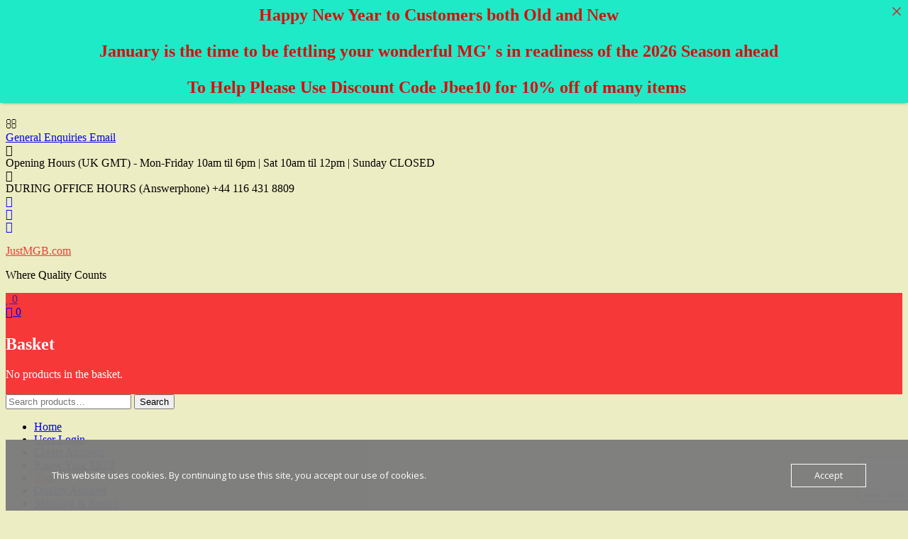

--- FILE ---
content_type: text/html; charset=UTF-8
request_url: https://www.justmgb.com/product/urp1126-radiator-fan-switch/
body_size: 58616
content:
<!DOCTYPE html>
		<html lang="en-GB" xmlns="http://www.w3.org/1999/html">
			<head>

				<meta charset="UTF-8">
		<meta name="viewport" content="width=device-width, initial-scale=1">
		<link rel="profile" href="http://gmpg.org/xfn/11">
		<link rel="pingback" href="https://www.justmgb.com/xmlrpc.php">
						<script>document.documentElement.className = document.documentElement.className + ' yes-js js_active js'</script>
			<title>URP1126 Radiator Fan Switch &#8211; Fits RB Cars 1976-79 &#8211; JustMGB.com</title>
<meta name='robots' content='max-image-preview:large' />
<script>window._wca = window._wca || [];</script>
<link rel='dns-prefetch' href='//widget.trustpilot.com' />
<link rel='dns-prefetch' href='//cdnjs.cloudflare.com' />
<link rel='dns-prefetch' href='//stats.wp.com' />
<link rel='dns-prefetch' href='//capi-automation.s3.us-east-2.amazonaws.com' />
<link rel='dns-prefetch' href='//fonts.googleapis.com' />
<link rel="alternate" type="application/rss+xml" title="JustMGB.com &raquo; Feed" href="https://www.justmgb.com/feed/" />
<link rel="alternate" type="application/rss+xml" title="JustMGB.com &raquo; Comments Feed" href="https://www.justmgb.com/comments/feed/" />
<link rel="alternate" title="oEmbed (JSON)" type="application/json+oembed" href="https://www.justmgb.com/wp-json/oembed/1.0/embed?url=https%3A%2F%2Fwww.justmgb.com%2Fproduct%2Furp1126-radiator-fan-switch%2F" />
<link rel="alternate" title="oEmbed (XML)" type="text/xml+oembed" href="https://www.justmgb.com/wp-json/oembed/1.0/embed?url=https%3A%2F%2Fwww.justmgb.com%2Fproduct%2Furp1126-radiator-fan-switch%2F&#038;format=xml" />
<style id='wp-img-auto-sizes-contain-inline-css' type='text/css'>
img:is([sizes=auto i],[sizes^="auto," i]){contain-intrinsic-size:3000px 1500px}
/*# sourceURL=wp-img-auto-sizes-contain-inline-css */
</style>
<link rel='stylesheet' id='lws-wr-blocks-blocks-integration-css' href='https://usercontent.one/wp/www.justmgb.com/wp-content/plugins/woorewards/build/style-index.css?ver=5.6.0&media=1767643898' type='text/css' media='all' />
<link rel='stylesheet' id='lws-global-css' href='https://usercontent.one/wp/www.justmgb.com/wp-content/plugins/woorewards/assets/lws-adminpanel/styling/css/lws.min.css?ver=5.6.7&media=1767643898' type='text/css' media='all' />
<link rel='stylesheet' id='wc-price-based-country-frontend-css' href='https://usercontent.one/wp/www.justmgb.com/wp-content/plugins/woocommerce-product-price-based-on-countries/assets/css/frontend.min.css?ver=4.1.1&media=1767643898' type='text/css' media='all' />
<style id='wp-emoji-styles-inline-css' type='text/css'>

	img.wp-smiley, img.emoji {
		display: inline !important;
		border: none !important;
		box-shadow: none !important;
		height: 1em !important;
		width: 1em !important;
		margin: 0 0.07em !important;
		vertical-align: -0.1em !important;
		background: none !important;
		padding: 0 !important;
	}
/*# sourceURL=wp-emoji-styles-inline-css */
</style>
<link rel='stylesheet' id='wp-block-library-css' href='https://www.justmgb.com/wp-includes/css/dist/block-library/style.min.css?ver=6.9' type='text/css' media='all' />
<style id='global-styles-inline-css' type='text/css'>
:root{--wp--preset--aspect-ratio--square: 1;--wp--preset--aspect-ratio--4-3: 4/3;--wp--preset--aspect-ratio--3-4: 3/4;--wp--preset--aspect-ratio--3-2: 3/2;--wp--preset--aspect-ratio--2-3: 2/3;--wp--preset--aspect-ratio--16-9: 16/9;--wp--preset--aspect-ratio--9-16: 9/16;--wp--preset--color--black: #000000;--wp--preset--color--cyan-bluish-gray: #abb8c3;--wp--preset--color--white: #ffffff;--wp--preset--color--pale-pink: #f78da7;--wp--preset--color--vivid-red: #cf2e2e;--wp--preset--color--luminous-vivid-orange: #ff6900;--wp--preset--color--luminous-vivid-amber: #fcb900;--wp--preset--color--light-green-cyan: #7bdcb5;--wp--preset--color--vivid-green-cyan: #00d084;--wp--preset--color--pale-cyan-blue: #8ed1fc;--wp--preset--color--vivid-cyan-blue: #0693e3;--wp--preset--color--vivid-purple: #9b51e0;--wp--preset--gradient--vivid-cyan-blue-to-vivid-purple: linear-gradient(135deg,rgb(6,147,227) 0%,rgb(155,81,224) 100%);--wp--preset--gradient--light-green-cyan-to-vivid-green-cyan: linear-gradient(135deg,rgb(122,220,180) 0%,rgb(0,208,130) 100%);--wp--preset--gradient--luminous-vivid-amber-to-luminous-vivid-orange: linear-gradient(135deg,rgb(252,185,0) 0%,rgb(255,105,0) 100%);--wp--preset--gradient--luminous-vivid-orange-to-vivid-red: linear-gradient(135deg,rgb(255,105,0) 0%,rgb(207,46,46) 100%);--wp--preset--gradient--very-light-gray-to-cyan-bluish-gray: linear-gradient(135deg,rgb(238,238,238) 0%,rgb(169,184,195) 100%);--wp--preset--gradient--cool-to-warm-spectrum: linear-gradient(135deg,rgb(74,234,220) 0%,rgb(151,120,209) 20%,rgb(207,42,186) 40%,rgb(238,44,130) 60%,rgb(251,105,98) 80%,rgb(254,248,76) 100%);--wp--preset--gradient--blush-light-purple: linear-gradient(135deg,rgb(255,206,236) 0%,rgb(152,150,240) 100%);--wp--preset--gradient--blush-bordeaux: linear-gradient(135deg,rgb(254,205,165) 0%,rgb(254,45,45) 50%,rgb(107,0,62) 100%);--wp--preset--gradient--luminous-dusk: linear-gradient(135deg,rgb(255,203,112) 0%,rgb(199,81,192) 50%,rgb(65,88,208) 100%);--wp--preset--gradient--pale-ocean: linear-gradient(135deg,rgb(255,245,203) 0%,rgb(182,227,212) 50%,rgb(51,167,181) 100%);--wp--preset--gradient--electric-grass: linear-gradient(135deg,rgb(202,248,128) 0%,rgb(113,206,126) 100%);--wp--preset--gradient--midnight: linear-gradient(135deg,rgb(2,3,129) 0%,rgb(40,116,252) 100%);--wp--preset--font-size--small: 13px;--wp--preset--font-size--medium: 20px;--wp--preset--font-size--large: 36px;--wp--preset--font-size--x-large: 42px;--wp--preset--spacing--20: 0.44rem;--wp--preset--spacing--30: 0.67rem;--wp--preset--spacing--40: 1rem;--wp--preset--spacing--50: 1.5rem;--wp--preset--spacing--60: 2.25rem;--wp--preset--spacing--70: 3.38rem;--wp--preset--spacing--80: 5.06rem;--wp--preset--shadow--natural: 6px 6px 9px rgba(0, 0, 0, 0.2);--wp--preset--shadow--deep: 12px 12px 50px rgba(0, 0, 0, 0.4);--wp--preset--shadow--sharp: 6px 6px 0px rgba(0, 0, 0, 0.2);--wp--preset--shadow--outlined: 6px 6px 0px -3px rgb(255, 255, 255), 6px 6px rgb(0, 0, 0);--wp--preset--shadow--crisp: 6px 6px 0px rgb(0, 0, 0);}:where(.is-layout-flex){gap: 0.5em;}:where(.is-layout-grid){gap: 0.5em;}body .is-layout-flex{display: flex;}.is-layout-flex{flex-wrap: wrap;align-items: center;}.is-layout-flex > :is(*, div){margin: 0;}body .is-layout-grid{display: grid;}.is-layout-grid > :is(*, div){margin: 0;}:where(.wp-block-columns.is-layout-flex){gap: 2em;}:where(.wp-block-columns.is-layout-grid){gap: 2em;}:where(.wp-block-post-template.is-layout-flex){gap: 1.25em;}:where(.wp-block-post-template.is-layout-grid){gap: 1.25em;}.has-black-color{color: var(--wp--preset--color--black) !important;}.has-cyan-bluish-gray-color{color: var(--wp--preset--color--cyan-bluish-gray) !important;}.has-white-color{color: var(--wp--preset--color--white) !important;}.has-pale-pink-color{color: var(--wp--preset--color--pale-pink) !important;}.has-vivid-red-color{color: var(--wp--preset--color--vivid-red) !important;}.has-luminous-vivid-orange-color{color: var(--wp--preset--color--luminous-vivid-orange) !important;}.has-luminous-vivid-amber-color{color: var(--wp--preset--color--luminous-vivid-amber) !important;}.has-light-green-cyan-color{color: var(--wp--preset--color--light-green-cyan) !important;}.has-vivid-green-cyan-color{color: var(--wp--preset--color--vivid-green-cyan) !important;}.has-pale-cyan-blue-color{color: var(--wp--preset--color--pale-cyan-blue) !important;}.has-vivid-cyan-blue-color{color: var(--wp--preset--color--vivid-cyan-blue) !important;}.has-vivid-purple-color{color: var(--wp--preset--color--vivid-purple) !important;}.has-black-background-color{background-color: var(--wp--preset--color--black) !important;}.has-cyan-bluish-gray-background-color{background-color: var(--wp--preset--color--cyan-bluish-gray) !important;}.has-white-background-color{background-color: var(--wp--preset--color--white) !important;}.has-pale-pink-background-color{background-color: var(--wp--preset--color--pale-pink) !important;}.has-vivid-red-background-color{background-color: var(--wp--preset--color--vivid-red) !important;}.has-luminous-vivid-orange-background-color{background-color: var(--wp--preset--color--luminous-vivid-orange) !important;}.has-luminous-vivid-amber-background-color{background-color: var(--wp--preset--color--luminous-vivid-amber) !important;}.has-light-green-cyan-background-color{background-color: var(--wp--preset--color--light-green-cyan) !important;}.has-vivid-green-cyan-background-color{background-color: var(--wp--preset--color--vivid-green-cyan) !important;}.has-pale-cyan-blue-background-color{background-color: var(--wp--preset--color--pale-cyan-blue) !important;}.has-vivid-cyan-blue-background-color{background-color: var(--wp--preset--color--vivid-cyan-blue) !important;}.has-vivid-purple-background-color{background-color: var(--wp--preset--color--vivid-purple) !important;}.has-black-border-color{border-color: var(--wp--preset--color--black) !important;}.has-cyan-bluish-gray-border-color{border-color: var(--wp--preset--color--cyan-bluish-gray) !important;}.has-white-border-color{border-color: var(--wp--preset--color--white) !important;}.has-pale-pink-border-color{border-color: var(--wp--preset--color--pale-pink) !important;}.has-vivid-red-border-color{border-color: var(--wp--preset--color--vivid-red) !important;}.has-luminous-vivid-orange-border-color{border-color: var(--wp--preset--color--luminous-vivid-orange) !important;}.has-luminous-vivid-amber-border-color{border-color: var(--wp--preset--color--luminous-vivid-amber) !important;}.has-light-green-cyan-border-color{border-color: var(--wp--preset--color--light-green-cyan) !important;}.has-vivid-green-cyan-border-color{border-color: var(--wp--preset--color--vivid-green-cyan) !important;}.has-pale-cyan-blue-border-color{border-color: var(--wp--preset--color--pale-cyan-blue) !important;}.has-vivid-cyan-blue-border-color{border-color: var(--wp--preset--color--vivid-cyan-blue) !important;}.has-vivid-purple-border-color{border-color: var(--wp--preset--color--vivid-purple) !important;}.has-vivid-cyan-blue-to-vivid-purple-gradient-background{background: var(--wp--preset--gradient--vivid-cyan-blue-to-vivid-purple) !important;}.has-light-green-cyan-to-vivid-green-cyan-gradient-background{background: var(--wp--preset--gradient--light-green-cyan-to-vivid-green-cyan) !important;}.has-luminous-vivid-amber-to-luminous-vivid-orange-gradient-background{background: var(--wp--preset--gradient--luminous-vivid-amber-to-luminous-vivid-orange) !important;}.has-luminous-vivid-orange-to-vivid-red-gradient-background{background: var(--wp--preset--gradient--luminous-vivid-orange-to-vivid-red) !important;}.has-very-light-gray-to-cyan-bluish-gray-gradient-background{background: var(--wp--preset--gradient--very-light-gray-to-cyan-bluish-gray) !important;}.has-cool-to-warm-spectrum-gradient-background{background: var(--wp--preset--gradient--cool-to-warm-spectrum) !important;}.has-blush-light-purple-gradient-background{background: var(--wp--preset--gradient--blush-light-purple) !important;}.has-blush-bordeaux-gradient-background{background: var(--wp--preset--gradient--blush-bordeaux) !important;}.has-luminous-dusk-gradient-background{background: var(--wp--preset--gradient--luminous-dusk) !important;}.has-pale-ocean-gradient-background{background: var(--wp--preset--gradient--pale-ocean) !important;}.has-electric-grass-gradient-background{background: var(--wp--preset--gradient--electric-grass) !important;}.has-midnight-gradient-background{background: var(--wp--preset--gradient--midnight) !important;}.has-small-font-size{font-size: var(--wp--preset--font-size--small) !important;}.has-medium-font-size{font-size: var(--wp--preset--font-size--medium) !important;}.has-large-font-size{font-size: var(--wp--preset--font-size--large) !important;}.has-x-large-font-size{font-size: var(--wp--preset--font-size--x-large) !important;}
/*# sourceURL=global-styles-inline-css */
</style>

<style id='classic-theme-styles-inline-css' type='text/css'>
/*! This file is auto-generated */
.wp-block-button__link{color:#fff;background-color:#32373c;border-radius:9999px;box-shadow:none;text-decoration:none;padding:calc(.667em + 2px) calc(1.333em + 2px);font-size:1.125em}.wp-block-file__button{background:#32373c;color:#fff;text-decoration:none}
/*# sourceURL=/wp-includes/css/classic-themes.min.css */
</style>
<link rel='stylesheet' id='fontawesome-css' href='https://usercontent.one/wp/www.justmgb.com/wp-content/plugins/gutentor/assets/library/fontawesome/css/all.min.css?ver=5.12.0&media=1767643898' type='text/css' media='all' />
<link rel='stylesheet' id='wpness-grid-css' href='https://usercontent.one/wp/www.justmgb.com/wp-content/plugins/gutentor/assets/library/wpness-grid/wpness-grid.css?ver=1.0.0&media=1767643898' type='text/css' media='all' />
<link rel='stylesheet' id='animate-css' href='https://usercontent.one/wp/www.justmgb.com/wp-content/plugins/gutentor/assets/library/animatecss/animate.min.css?ver=3.7.2&media=1767643898' type='text/css' media='all' />
<link rel='stylesheet' id='wp-components-css' href='https://www.justmgb.com/wp-includes/css/dist/components/style.min.css?ver=6.9' type='text/css' media='all' />
<link rel='stylesheet' id='wp-preferences-css' href='https://www.justmgb.com/wp-includes/css/dist/preferences/style.min.css?ver=6.9' type='text/css' media='all' />
<link rel='stylesheet' id='wp-block-editor-css' href='https://www.justmgb.com/wp-includes/css/dist/block-editor/style.min.css?ver=6.9' type='text/css' media='all' />
<link rel='stylesheet' id='wp-reusable-blocks-css' href='https://www.justmgb.com/wp-includes/css/dist/reusable-blocks/style.min.css?ver=6.9' type='text/css' media='all' />
<link rel='stylesheet' id='wp-patterns-css' href='https://www.justmgb.com/wp-includes/css/dist/patterns/style.min.css?ver=6.9' type='text/css' media='all' />
<link rel='stylesheet' id='wp-editor-css' href='https://www.justmgb.com/wp-includes/css/dist/editor/style.min.css?ver=6.9' type='text/css' media='all' />
<link rel='stylesheet' id='gutentor-css' href='https://usercontent.one/wp/www.justmgb.com/wp-content/plugins/gutentor/dist/blocks.style.build.css?ver=3.5.4&media=1767643898' type='text/css' media='all' />
<link rel='stylesheet' id='nta-css-popup-css' href='https://usercontent.one/wp/www.justmgb.com/wp-content/plugins/wp-whatsapp/assets/dist/css/style.css?ver=6.9&media=1767643898' type='text/css' media='all' />
<link rel='stylesheet' id='announcer-css-css' href='https://usercontent.one/wp/www.justmgb.com/wp-content/plugins/announcer/public/css/style.css?ver=6.2&media=1767643898' type='text/css' media='all' />
<link rel='stylesheet' id='contact-form-7-css' href='https://usercontent.one/wp/www.justmgb.com/wp-content/plugins/contact-form-7/includes/css/styles.css?ver=6.1.4&media=1767643898' type='text/css' media='all' />
<style id='dominant-color-styles-inline-css' type='text/css'>
img[data-dominant-color]:not(.has-transparency) { background-color: var(--dominant-color); }
/*# sourceURL=dominant-color-styles-inline-css */
</style>
<link rel='stylesheet' id='wufdc-style-css' href='https://usercontent.one/wp/www.justmgb.com/wp-content/plugins/easy-upload-files-during-checkout/css/style.css?media=1767643898?t=1769068967&#038;ver=202601220802' type='text/css' media='all' />
<link rel='stylesheet' id='dashicons-css' href='https://www.justmgb.com/wp-includes/css/dashicons.min.css?ver=6.9' type='text/css' media='all' />
<style id='dashicons-inline-css' type='text/css'>
[data-font="Dashicons"]:before {font-family: 'Dashicons' !important;content: attr(data-icon) !important;speak: none !important;font-weight: normal !important;font-variant: normal !important;text-transform: none !important;line-height: 1 !important;font-style: normal !important;-webkit-font-smoothing: antialiased !important;-moz-osx-font-smoothing: grayscale !important;}
/*# sourceURL=dashicons-inline-css */
</style>
<link rel='stylesheet' id='wufdc-common-css-css' href='https://usercontent.one/wp/www.justmgb.com/wp-content/plugins/easy-upload-files-during-checkout/css/common.css?media=1767643898?ver=2026080102' type='text/css' media='all' />
<link rel='stylesheet' id='justmgb_product_cats_css-css' href='https://usercontent.one/wp/www.justmgb.com/wp-content/plugins/justmgb/css/style.css?ver=6.9&media=1767643898' type='text/css' media='all' />
<link rel='stylesheet' id='oc_cb_css_fr-css' href='https://usercontent.one/wp/www.justmgb.com/wp-content/plugins/onecom-themes-plugins/assets/min-css/cookie-banner-frontend.min.css?ver=5.0.1&media=1767643898' type='text/css' media='all' />
<link rel='stylesheet' id='shop-page-wp-grid-css' href='https://usercontent.one/wp/www.justmgb.com/wp-content/plugins/shop-page-wp/includes/../assets/css/shop-page-wp-grid.css?ver=1.3.2&media=1767643898' type='text/css' media='all' />
<link rel='stylesheet' id='shop-page-wp-base-styles-css' href='https://usercontent.one/wp/www.justmgb.com/wp-content/plugins/shop-page-wp/includes/../assets/css/shop-page-wp-base-styles.css?ver=1.3.2&media=1767643898' type='text/css' media='all' />
<link rel='stylesheet' id='woo-stickers-by-webline-css' href='https://usercontent.one/wp/www.justmgb.com/wp-content/plugins/woo-stickers-by-webline/public/css/woo-stickers-by-webline-public.css?ver=1.2.8&media=1767643898' type='text/css' media='all' />
<link rel='stylesheet' id='photoswipe-css' href='https://usercontent.one/wp/www.justmgb.com/wp-content/plugins/woocommerce/assets/css/photoswipe/photoswipe.min.css?ver=10.4.3&media=1767643898' type='text/css' media='all' />
<link rel='stylesheet' id='photoswipe-default-skin-css' href='https://usercontent.one/wp/www.justmgb.com/wp-content/plugins/woocommerce/assets/css/photoswipe/default-skin/default-skin.min.css?ver=10.4.3&media=1767643898' type='text/css' media='all' />
<link rel='stylesheet' id='woocommerce-layout-css' href='https://usercontent.one/wp/www.justmgb.com/wp-content/plugins/woocommerce/assets/css/woocommerce-layout.css?ver=10.4.3&media=1767643898' type='text/css' media='all' />
<style id='woocommerce-layout-inline-css' type='text/css'>

	.infinite-scroll .woocommerce-pagination {
		display: none;
	}
/*# sourceURL=woocommerce-layout-inline-css */
</style>
<link rel='stylesheet' id='woocommerce-smallscreen-css' href='https://usercontent.one/wp/www.justmgb.com/wp-content/plugins/woocommerce/assets/css/woocommerce-smallscreen.css?ver=10.4.3&media=1767643898' type='text/css' media='only screen and (max-width: 768px)' />
<link rel='stylesheet' id='woocommerce-general-css' href='https://usercontent.one/wp/www.justmgb.com/wp-content/plugins/woocommerce/assets/css/woocommerce.css?ver=10.4.3&media=1767643898' type='text/css' media='all' />
<style id='woocommerce-inline-inline-css' type='text/css'>
.woocommerce form .form-row .required { visibility: visible; }
/*# sourceURL=woocommerce-inline-inline-css */
</style>
<link rel='stylesheet' id='wr-frontend-elements-css' href='https://usercontent.one/wp/www.justmgb.com/wp-content/plugins/woorewards/styling/css/wr-elements.min.css?ver=5.6.0&media=1767643898' type='text/css' media='all' />
<link rel='stylesheet' id='notifima-frontend-style-css' href='https://usercontent.one/wp/www.justmgb.com/wp-content/plugins/woocommerce-product-stock-alert/assets/styles/notifima-frontend.min.css?ver=3.0.6&media=1767643898' type='text/css' media='all' />
<link rel='stylesheet' id='awts-style-css' href='https://usercontent.one/wp/www.justmgb.com/wp-content/plugins/woo-total-sales/assets/css/awts-style.css?ver=6.9&media=1767643898' type='text/css' media='all' />
<link rel='stylesheet' id='woocommerce-pre-orders-main-css-css' href='https://usercontent.one/wp/www.justmgb.com/wp-content/plugins/pre-orders-for-woocommerce/media/css/main.css?ver=2.3&media=1767643898' type='text/css' media='all' />
<link rel='stylesheet' id='woocommerce-product-attachment-css' href='https://usercontent.one/wp/www.justmgb.com/wp-content/plugins/woo-product-attachment/public/css/woocommerce-product-attachment-public.css?ver=2.1.6&media=1767643898' type='text/css' media='all' />
<link rel='stylesheet' id='gateway-css' href='https://usercontent.one/wp/www.justmgb.com/wp-content/plugins/woocommerce-paypal-payments/modules/ppcp-button/assets/css/gateway.css?ver=3.3.2&media=1767643898' type='text/css' media='all' />
<link rel='stylesheet' id='photoswipe-css-css' href='https://cdnjs.cloudflare.com/ajax/libs/photoswipe/5.3.6/photoswipe.min.css?ver=5.3.6' type='text/css' media='all' />
<link rel='stylesheet' id='jquery-selectBox-css' href='https://usercontent.one/wp/www.justmgb.com/wp-content/plugins/yith-woocommerce-wishlist/assets/css/jquery.selectBox.css?ver=1.2.0&media=1767643898' type='text/css' media='all' />
<link rel='stylesheet' id='woocommerce_prettyPhoto_css-css' href='//www.justmgb.com/wp-content/plugins/woocommerce/assets/css/prettyPhoto.css?ver=3.1.6' type='text/css' media='all' />
<link rel='stylesheet' id='yith-wcwl-main-css' href='https://usercontent.one/wp/www.justmgb.com/wp-content/plugins/yith-woocommerce-wishlist/assets/css/style.css?ver=4.11.0&media=1767643898' type='text/css' media='all' />
<style id='yith-wcwl-main-inline-css' type='text/css'>
 :root { --rounded-corners-radius: 16px; --add-to-cart-rounded-corners-radius: 16px; --feedback-duration: 3s } 
 :root { --rounded-corners-radius: 16px; --add-to-cart-rounded-corners-radius: 16px; --feedback-duration: 3s } 
/*# sourceURL=yith-wcwl-main-inline-css */
</style>
<link rel='stylesheet' id='online-shop-googleapis-css' href='//fonts.googleapis.com/css?family=Oswald%3A400%2C300%7COpen+Sans%3A600%2C400&#038;ver=1.0.0' type='text/css' media='all' />
<link rel='stylesheet' id='font-awesome-css' href='https://usercontent.one/wp/www.justmgb.com/wp-content/themes/online-shop/assets/library/Font-Awesome/css/font-awesome.min.css?ver=4.7.0&media=1767643898' type='text/css' media='all' />
<style id='font-awesome-inline-css' type='text/css'>
[data-font="FontAwesome"]:before {font-family: 'FontAwesome' !important;content: attr(data-icon) !important;speak: none !important;font-weight: normal !important;font-variant: normal !important;text-transform: none !important;line-height: 1 !important;font-style: normal !important;-webkit-font-smoothing: antialiased !important;-moz-osx-font-smoothing: grayscale !important;}
/*# sourceURL=font-awesome-inline-css */
</style>
<link rel='stylesheet' id='online-shop-style-css' href='https://usercontent.one/wp/www.justmgb.com/wp-content/themes/online-shop/style.css?ver=1.3.2&media=1767643898' type='text/css' media='all' />
<style id='online-shop-style-inline-css' type='text/css'>

            .slider-section .at-action-wrapper .slick-arrow,
            .beside-slider .at-action-wrapper .slick-arrow,
            mark,
            .comment-form .form-submit input,
            .read-more,
            .slider-section .cat-links a,
            .featured-desc .above-entry-meta .cat-links a,
            #calendar_wrap #wp-calendar #today,
            #calendar_wrap #wp-calendar #today a,
            .wpcf7-form input.wpcf7-submit:hover,
            .breadcrumb,
            .slicknav_btn,
            .special-menu:hover,
            .slider-buttons a,
            .yith-wcwl-wrapper,
			.wc-cart-wrapper,
			.woocommerce span.onsale,
			.new-label,
			.woocommerce a.button.add_to_cart_button,
			.woocommerce a.added_to_cart,
			.woocommerce a.button.product_type_grouped,
			.woocommerce a.button.product_type_external,
			.woocommerce .single-product #respond input#submit.alt,
			.woocommerce .single-product a.button.alt,
			.woocommerce .single-product button.button.alt,
			.woocommerce .single-product input.button.alt,
			.woocommerce #respond input#submit.alt,
			.woocommerce a.button.alt,
			.woocommerce button.button.alt,
			.woocommerce input.button.alt,
			.woocommerce .widget_shopping_cart_content .buttons a.button,
			.woocommerce div.product .woocommerce-tabs ul.tabs li:hover,
			.woocommerce div.product .woocommerce-tabs ul.tabs li.active,
			.woocommerce .cart .button,
			.woocommerce .cart input.button,
			.woocommerce input.button:disabled, 
			.woocommerce input.button:disabled[disabled],
			.woocommerce input.button:disabled:hover, 
			.woocommerce input.button:disabled[disabled]:hover,
			 .wc-cat-feature .cat-title,
			 .single-item .icon,
			 .menu-right-highlight-text,
			 .woocommerce nav.woocommerce-pagination ul li a:focus, 
			 .woocommerce nav.woocommerce-pagination ul li a:hover, 
			 .woocommerce nav.woocommerce-pagination ul li span.current,
			 .woocommerce a.button.wc-forward,
			 a.my-account,
			 .woocommerce .widget_price_filter .ui-slider .ui-slider-range,
			 .woocommerce .widget_price_filter .ui-slider .ui-slider-handle {
                background: #f73838;
                color:#fff;
            }
             a:hover,
             a:focus,
            .screen-reader-text:focus,
            .socials a:hover,
            .socials a:focus,
            .site-title a,
            .widget_search input#s,
            .search-block #searchsubmit,
            .widget_search #searchsubmit,
            .footer-sidebar .featured-desc .below-entry-meta a:hover,
            .footer-sidebar .featured-desc .below-entry-meta a:focus,
            .slider-section .slide-title:hover,
            .slider-feature-wrap a:hover,
            .slider-feature-wrap a:focus,
            .featured-desc .below-entry-meta span:hover,
            .posted-on a:hover,
            .cat-links a:hover,
            .comments-link a:hover,
            .edit-link a:hover,
            .tags-links a:hover,
            .byline a:hover,
            .nav-links a:hover,
            .posted-on a:focus,
            .cat-links a:focus,
            .comments-link a:focus,
            .edit-link a:focus,
            .tags-links a:focus,
            .byline a:focus,
            .nav-links a:focus,
            .comment-form .form-submit input:hover, .read-more:hover,
            .comment-form .form-submit input:hover, .read-more:focus,
            #online-shop-breadcrumbs a:hover,
            #online-shop-breadcrumbs a:focus,
            .wpcf7-form input.wpcf7-submit,
            .header-wrapper .menu li:hover > a,
            .header-wrapper .menu > li.current-menu-item > a,
            .header-wrapper .menu > li.current-menu-parent > a,
            .header-wrapper .menu > li.current_page_parent > a,
            .header-wrapper .menu > li.current_page_ancestor > a,
            .header-wrapper .main-navigation ul ul.sub-menu li:hover > a ,
            .woocommerce .star-rating, 
            .woocommerce ul.products li.product .star-rating,
            .woocommerce p.stars a,
            .woocommerce ul.products li.product .price,
            .woocommerce ul.products li.product .price ins .amount,
            .woocommerce a.button.add_to_cart_button:hover,
            .woocommerce a.added_to_cart:hover,
            .woocommerce a.button.product_type_grouped:hover,
            .woocommerce a.button.product_type_external:hover,
            .woocommerce .cart .button:hover,
            .woocommerce .cart input.button:hover,
            .woocommerce #respond input#submit.alt:hover,
			.woocommerce a.button.alt:hover,
			.woocommerce button.button.alt:hover,
			.woocommerce input.button.alt:hover,
			.woocommerce .woocommerce-info .button:hover,
			.woocommerce .widget_shopping_cart_content .buttons a.button:hover,
			.woocommerce div.product .woocommerce-tabs ul.tabs li a,
			.at-cat-product-wrap .product-details h3 a:hover,
			.at-tabs >span.active,
			.feature-promo .single-unit .page-details .title,
			.woocommerce-message::before,
			a.my-account:hover{
                color: #f73838;
            }
        .comment-form .form-submit input, 
        .read-more,
            .widget_search input#s,
            .tagcloud a,
            .woocommerce .cart .button, 
            .woocommerce .cart input.button,
            .woocommerce a.button.add_to_cart_button,
            .woocommerce a.added_to_cart,
            .woocommerce a.button.product_type_grouped,
            .woocommerce a.button.product_type_external,
            .woocommerce .cart .button,
            .woocommerce .cart input.button
            .woocommerce .single-product #respond input#submit.alt,
			.woocommerce .single-product a.button.alt,
			.woocommerce .single-product button.button.alt,
			.woocommerce .single-product input.button.alt,
			.woocommerce #respond input#submit.alt,
			.woocommerce a.button.alt,
			.woocommerce button.button.alt,
			.woocommerce input.button.alt,
			.woocommerce .widget_shopping_cart_content .buttons a.button,
			.woocommerce div.product .woocommerce-tabs ul.tabs:before,
			a.my-account,
            .slick-arrow:hover{
                border: 1px solid #f73838;
            }
            .nav-links .nav-previous a:hover,
            .nav-links .nav-next a:hover{
                border-top: 1px solid #f73838;
            }
            .at-title-action-wrapper,
            .page-header .page-title,
            .blog-no-image article.post.sticky,
             article.post.sticky,
             .related.products > h2,
             .cross-sells > h2,
             .cart_totals  > h2,
             .woocommerce-order-details > h2,
             .woocommerce-customer-details > h2,
             .comments-title{
                border-bottom: 1px solid #f73838;
            }
            .wpcf7-form input.wpcf7-submit{
                border: 2px solid #f73838;
            }
            .breadcrumb::after {
                border-left: 5px solid #f73838;
            }
            /*header cart*/
            .site-header .widget_shopping_cart{
                border-bottom: 3px solid #f73838;
                border-top: 3px solid #f73838;
            }
            .site-header .widget_shopping_cart:before {
                border-bottom: 10px solid #f73838;
            }
            .woocommerce-message {
                border-top-color: #f73838;
            }
        @media screen and (max-width:992px){
                .slicknav_btn{
                    border: 1px solid #f73838;
                }
                .slicknav_btn.slicknav_open{
                    border: 1px solid #ffffff;
                }
                .slicknav_nav li.current-menu-ancestor > a,
                .slicknav_nav li.current-menu-item  > a,
                .slicknav_nav li.current_page_item > a,
                .slicknav_nav li.current_page_item .slicknav_item > span{
                    color: #f73838;
                }
            }
        .header-wrapper .menu li .at-menu-desc:after,
          .menu-right-highlight-text:after{
            border-top-color:#f73838;
          }
          .woocommerce .woocommerce-MyAccount-navigation ul li.is-active a:after{
            border-left-color:#f73838;
          }
          .woocommerce .woocommerce-MyAccount-navigation ul li.is-active a,
          .woocommerce .woocommerce-MyAccount-navigation ul li.is-active a:hover{
              background:#f73838;

          }
          .header-wrapper .menu li .at-menu-desc,
          .widget_online_shop_wc_taxonomies .acme-single-cat .cat-title{
              background:#f73838;
          }
        }
                    .cat-links .at-cat-item-1{
                    color: #f73838;
                    }
                    
                    .cat-links .at-cat-item-1:hover{
                    color: #2d2d2d;
                    }
                    
                    .cat-links .at-cat-item-16{
                    color: #f73838;
                    }
                    
                    .cat-links .at-cat-item-16:hover{
                    color: #2d2d2d;
                    }
                    
                    .cat-links .at-cat-item-17{
                    color: #f73838;
                    }
                    
                    .cat-links .at-cat-item-17:hover{
                    color: #eeee22;
                    }
                    
                    .cat-links .at-cat-item-19{
                    color: #f73838;
                    }
                    
                    .cat-links .at-cat-item-19:hover{
                    color: #2d2d2d;
                    }
                    
/*# sourceURL=online-shop-style-inline-css */
</style>
<link rel='stylesheet' id='slick-css' href='https://usercontent.one/wp/www.justmgb.com/wp-content/plugins/gutentor/assets/library/slick/slick.min.css?ver=1.8.1&media=1767643898' type='text/css' media='all' />
<link rel='stylesheet' id='online-shop-block-front-styles-css' href='https://usercontent.one/wp/www.justmgb.com/wp-content/themes/online-shop/acmethemes/gutenberg/gutenberg-front.css?ver=1.0&media=1767643898' type='text/css' media='all' />
<link rel='stylesheet' id='flexible-shipping-free-shipping-css' href='https://usercontent.one/wp/www.justmgb.com/wp-content/plugins/flexible-shipping/assets/dist/css/free-shipping.css?ver=6.5.4.2&media=1767643898' type='text/css' media='all' />
<link rel='stylesheet' id='newsletter-css' href='https://usercontent.one/wp/www.justmgb.com/wp-content/plugins/newsletter/style.css?ver=9.1.1&media=1767643898' type='text/css' media='all' />
<link rel='stylesheet' id='wc_stripe_express_checkout_style-css' href='https://usercontent.one/wp/www.justmgb.com/wp-content/plugins/woocommerce-gateway-stripe/build/express-checkout.css?media=1767643898?ver=f49792bd42ded7e3e1cb' type='text/css' media='all' />
<link rel='stylesheet' id='um_modal-css' href='https://usercontent.one/wp/www.justmgb.com/wp-content/plugins/ultimate-member/assets/css/um-modal.min.css?ver=2.11.1&media=1767643898' type='text/css' media='all' />
<link rel='stylesheet' id='um_ui-css' href='https://usercontent.one/wp/www.justmgb.com/wp-content/plugins/ultimate-member/assets/libs/jquery-ui/jquery-ui.min.css?ver=1.13.2&media=1767643898' type='text/css' media='all' />
<link rel='stylesheet' id='um_tipsy-css' href='https://usercontent.one/wp/www.justmgb.com/wp-content/plugins/ultimate-member/assets/libs/tipsy/tipsy.min.css?ver=1.0.0a&media=1767643898' type='text/css' media='all' />
<link rel='stylesheet' id='um_raty-css' href='https://usercontent.one/wp/www.justmgb.com/wp-content/plugins/ultimate-member/assets/libs/raty/um-raty.min.css?ver=2.6.0&media=1767643898' type='text/css' media='all' />
<link rel='stylesheet' id='select2-css' href='https://usercontent.one/wp/www.justmgb.com/wp-content/plugins/ultimate-member/assets/libs/select2/select2.min.css?ver=4.0.13&media=1767643898' type='text/css' media='all' />
<link rel='stylesheet' id='um_fileupload-css' href='https://usercontent.one/wp/www.justmgb.com/wp-content/plugins/ultimate-member/assets/css/um-fileupload.min.css?ver=2.11.1&media=1767643898' type='text/css' media='all' />
<link rel='stylesheet' id='um_confirm-css' href='https://usercontent.one/wp/www.justmgb.com/wp-content/plugins/ultimate-member/assets/libs/um-confirm/um-confirm.min.css?ver=1.0&media=1767643898' type='text/css' media='all' />
<link rel='stylesheet' id='um_datetime-css' href='https://usercontent.one/wp/www.justmgb.com/wp-content/plugins/ultimate-member/assets/libs/pickadate/default.min.css?ver=3.6.2&media=1767643898' type='text/css' media='all' />
<link rel='stylesheet' id='um_datetime_date-css' href='https://usercontent.one/wp/www.justmgb.com/wp-content/plugins/ultimate-member/assets/libs/pickadate/default.date.min.css?ver=3.6.2&media=1767643898' type='text/css' media='all' />
<link rel='stylesheet' id='um_datetime_time-css' href='https://usercontent.one/wp/www.justmgb.com/wp-content/plugins/ultimate-member/assets/libs/pickadate/default.time.min.css?ver=3.6.2&media=1767643898' type='text/css' media='all' />
<link rel='stylesheet' id='um_fonticons_ii-css' href='https://usercontent.one/wp/www.justmgb.com/wp-content/plugins/ultimate-member/assets/libs/legacy/fonticons/fonticons-ii.min.css?ver=2.11.1&media=1767643898' type='text/css' media='all' />
<link rel='stylesheet' id='um_fonticons_fa-css' href='https://usercontent.one/wp/www.justmgb.com/wp-content/plugins/ultimate-member/assets/libs/legacy/fonticons/fonticons-fa.min.css?ver=2.11.1&media=1767643898' type='text/css' media='all' />
<link rel='stylesheet' id='um_fontawesome-css' href='https://usercontent.one/wp/www.justmgb.com/wp-content/plugins/ultimate-member/assets/css/um-fontawesome.min.css?ver=6.5.2&media=1767643898' type='text/css' media='all' />
<link rel='stylesheet' id='um_common-css' href='https://usercontent.one/wp/www.justmgb.com/wp-content/plugins/ultimate-member/assets/css/common.min.css?ver=2.11.1&media=1767643898' type='text/css' media='all' />
<link rel='stylesheet' id='um_responsive-css' href='https://usercontent.one/wp/www.justmgb.com/wp-content/plugins/ultimate-member/assets/css/um-responsive.min.css?ver=2.11.1&media=1767643898' type='text/css' media='all' />
<link rel='stylesheet' id='um_styles-css' href='https://usercontent.one/wp/www.justmgb.com/wp-content/plugins/ultimate-member/assets/css/um-styles.min.css?ver=2.11.1&media=1767643898' type='text/css' media='all' />
<link rel='stylesheet' id='um_crop-css' href='https://usercontent.one/wp/www.justmgb.com/wp-content/plugins/ultimate-member/assets/libs/cropper/cropper.min.css?ver=1.6.1&media=1767643898' type='text/css' media='all' />
<link rel='stylesheet' id='um_profile-css' href='https://usercontent.one/wp/www.justmgb.com/wp-content/plugins/ultimate-member/assets/css/um-profile.min.css?ver=2.11.1&media=1767643898' type='text/css' media='all' />
<link rel='stylesheet' id='um_account-css' href='https://usercontent.one/wp/www.justmgb.com/wp-content/plugins/ultimate-member/assets/css/um-account.min.css?ver=2.11.1&media=1767643898' type='text/css' media='all' />
<link rel='stylesheet' id='um_misc-css' href='https://usercontent.one/wp/www.justmgb.com/wp-content/plugins/ultimate-member/assets/css/um-misc.min.css?ver=2.11.1&media=1767643898' type='text/css' media='all' />
<link rel='stylesheet' id='um_default_css-css' href='https://usercontent.one/wp/www.justmgb.com/wp-content/plugins/ultimate-member/assets/css/um-old-default.min.css?ver=2.11.1&media=1767643898' type='text/css' media='all' />
<link rel='stylesheet' id='alg-wc-checkout-files-upload-ajax-css' href='https://usercontent.one/wp/www.justmgb.com/wp-content/plugins/checkout-files-upload-woocommerce/includes/css/alg-wc-checkout-files-upload-ajax.css?ver=2.2.2&media=1767643898' type='text/css' media='all' />
<script type="text/javascript" src="https://www.justmgb.com/wp-includes/js/jquery/jquery.min.js?ver=3.7.1" id="jquery-core-js"></script>
<script type="text/javascript" src="https://www.justmgb.com/wp-includes/js/jquery/jquery-migrate.min.js?ver=3.4.1" id="jquery-migrate-js"></script>
<script type="text/javascript" id="cf7pp-redirect_method-js-extra">
/* <![CDATA[ */
var ajax_object_cf7pp = {"ajax_url":"https://www.justmgb.com/wp-admin/admin-ajax.php","rest_url":"https://www.justmgb.com/wp-json/cf7pp/v1/","request_method":"1","forms":"[]","path_paypal":"https://www.justmgb.com/?cf7pp_paypal_redirect=","path_stripe":"https://www.justmgb.com/?cf7pp_stripe_redirect=","method":"1"};
//# sourceURL=cf7pp-redirect_method-js-extra
/* ]]> */
</script>
<script type="text/javascript" src="https://usercontent.one/wp/www.justmgb.com/wp-content/plugins/contact-form-7-paypal-add-on/assets/js/redirect_method.js?ver=2.4.6&media=1767643898" id="cf7pp-redirect_method-js"></script>
<script type="text/javascript" src="https://usercontent.one/wp/www.justmgb.com/wp-content/plugins/easy-upload-files-during-checkout/js/common.js?ver=6.9&media=1767643898" id="wufdc-common-js-js"></script>
<script type="text/javascript" id="image-watermark-no-right-click-js-before">
/* <![CDATA[ */
var iwArgsNoRightClick = {"rightclick":"Y","draganddrop":"Y","devtools":"Y","enableToast":"Y","toastMessage":"This content is protected"};

//# sourceURL=image-watermark-no-right-click-js-before
/* ]]> */
</script>
<script type="text/javascript" src="https://usercontent.one/wp/www.justmgb.com/wp-content/plugins/image-watermark/js/no-right-click.js?ver=2.0.4&media=1767643898" id="image-watermark-no-right-click-js"></script>
<script type="text/javascript" id="tp-js-js-extra">
/* <![CDATA[ */
var trustpilot_settings = {"key":"u1BAuwTBQr4nVxz4","TrustpilotScriptUrl":"https://invitejs.trustpilot.com/tp.min.js","IntegrationAppUrl":"//ecommscript-integrationapp.trustpilot.com","PreviewScriptUrl":"//ecommplugins-scripts.trustpilot.com/v2.1/js/preview.min.js","PreviewCssUrl":"//ecommplugins-scripts.trustpilot.com/v2.1/css/preview.min.css","PreviewWPCssUrl":"//ecommplugins-scripts.trustpilot.com/v2.1/css/preview_wp.css","WidgetScriptUrl":"//widget.trustpilot.com/bootstrap/v5/tp.widget.bootstrap.min.js"};
//# sourceURL=tp-js-js-extra
/* ]]> */
</script>
<script type="text/javascript" src="https://usercontent.one/wp/www.justmgb.com/wp-content/plugins/trustpilot-reviews/review/assets/js/headerScript.min.js?ver=1.0&media=1767643898&#039; async=&#039;async" id="tp-js-js"></script>
<script type="text/javascript" src="//widget.trustpilot.com/bootstrap/v5/tp.widget.bootstrap.min.js?ver=1.0&#039; async=&#039;async" id="widget-bootstrap-js"></script>
<script type="text/javascript" id="trustbox-js-extra">
/* <![CDATA[ */
var trustbox_settings = {"page":"product","sku":["TRUSTPILOT_SKU_VALUE_20181"],"name":"URP1126 Radiator Fan Switch - Fits RB Cars 1976-79"};
var trustpilot_trustbox_settings = {"trustboxes":[{"enabled":"enabled","snippet":"[base64]","customizations":"[base64]","defaults":"[base64]","page":"landing","position":"before","corner":"top: #{Y}px; left: #{X}px;","paddingx":"0","paddingy":"0","zindex":"1000","clear":"both","xpaths":"WyJpZChcIm1hc3RoZWFkXCIpL0RJVlsyXS9ESVZbMl0iLCIvL0RJVltAY2xhc3M9XCJjbGVhcmZpeFwiXSIsIi9IVE1MWzFdL0JPRFlbMV0vRElWWzJdL0hFQURFUlsxXS9ESVZbMl0vRElWWzJdIl0=","sku":"TRUSTPILOT_SKU_VALUE_39654,","name":"KGA819 - LH Black Nylon GT Rear Quarterlight Seal - Suits MGBGT MGCGT & MGBGTV8 - All Years","widgetName":"Review Collector","repeatable":false,"uuid":"ce945065-c04b-7c9d-54c8-60586a821385","error":null,"repeatXpath":{"xpathById":{"prefix":"","suffix":""},"xpathFromRoot":{"prefix":"","suffix":""}},"width":"100%","height":"52px","locale":"en-GB"}]};
//# sourceURL=trustbox-js-extra
/* ]]> */
</script>
<script type="text/javascript" src="https://usercontent.one/wp/www.justmgb.com/wp-content/plugins/trustpilot-reviews/review/assets/js/trustBoxScript.min.js?ver=1.0&media=1767643898&#039; async=&#039;async" id="trustbox-js"></script>
<script type="text/javascript" src="https://usercontent.one/wp/www.justmgb.com/wp-content/plugins/woo-stickers-by-webline/public/js/woo-stickers-by-webline-public.js?ver=1.2.8&media=1767643898" id="woo-stickers-by-webline-js"></script>
<script type="text/javascript" src="https://usercontent.one/wp/www.justmgb.com/wp-content/plugins/woocommerce/assets/js/jquery-blockui/jquery.blockUI.min.js?ver=2.7.0-wc.10.4.3&media=1767643898" id="wc-jquery-blockui-js" defer="defer" data-wp-strategy="defer"></script>
<script type="text/javascript" id="wc-add-to-cart-js-extra">
/* <![CDATA[ */
var wc_add_to_cart_params = {"ajax_url":"/wp-admin/admin-ajax.php","wc_ajax_url":"/?wc-ajax=%%endpoint%%","i18n_view_cart":"View basket","cart_url":"https://www.justmgb.com/cart/","is_cart":"","cart_redirect_after_add":"yes"};
//# sourceURL=wc-add-to-cart-js-extra
/* ]]> */
</script>
<script type="text/javascript" src="https://usercontent.one/wp/www.justmgb.com/wp-content/plugins/woocommerce/assets/js/frontend/add-to-cart.min.js?ver=10.4.3&media=1767643898" id="wc-add-to-cart-js" defer="defer" data-wp-strategy="defer"></script>
<script type="text/javascript" src="https://usercontent.one/wp/www.justmgb.com/wp-content/plugins/woocommerce/assets/js/zoom/jquery.zoom.min.js?ver=1.7.21-wc.10.4.3&media=1767643898" id="wc-zoom-js" defer="defer" data-wp-strategy="defer"></script>
<script type="text/javascript" src="https://usercontent.one/wp/www.justmgb.com/wp-content/plugins/woocommerce/assets/js/flexslider/jquery.flexslider.min.js?ver=2.7.2-wc.10.4.3&media=1767643898" id="wc-flexslider-js" defer="defer" data-wp-strategy="defer"></script>
<script type="text/javascript" src="https://usercontent.one/wp/www.justmgb.com/wp-content/plugins/woocommerce/assets/js/photoswipe/photoswipe.min.js?ver=4.1.1-wc.10.4.3&media=1767643898" id="wc-photoswipe-js" data-wp-strategy="defer"></script>
<script type="text/javascript" src="https://usercontent.one/wp/www.justmgb.com/wp-content/plugins/woocommerce/assets/js/photoswipe/photoswipe-ui-default.min.js?ver=4.1.1-wc.10.4.3&media=1767643898" id="wc-photoswipe-ui-default-js" defer="defer" data-wp-strategy="defer"></script>
<script type="text/javascript" id="wc-single-product-js-extra">
/* <![CDATA[ */
var wc_single_product_params = {"i18n_required_rating_text":"Please select a rating","i18n_rating_options":["1 of 5 stars","2 of 5 stars","3 of 5 stars","4 of 5 stars","5 of 5 stars"],"i18n_product_gallery_trigger_text":"View full-screen image gallery","review_rating_required":"yes","flexslider":{"rtl":false,"animation":"slide","smoothHeight":true,"directionNav":false,"controlNav":"thumbnails","slideshow":false,"animationSpeed":500,"animationLoop":false,"allowOneSlide":false},"zoom_enabled":"1","zoom_options":[],"photoswipe_enabled":"1","photoswipe_options":{"shareEl":false,"closeOnScroll":false,"history":false,"hideAnimationDuration":0,"showAnimationDuration":0},"flexslider_enabled":"1"};
//# sourceURL=wc-single-product-js-extra
/* ]]> */
</script>
<script type="text/javascript" src="https://usercontent.one/wp/www.justmgb.com/wp-content/plugins/woocommerce/assets/js/frontend/single-product.min.js?ver=10.4.3&media=1767643898" id="wc-single-product-js" defer="defer" data-wp-strategy="defer"></script>
<script type="text/javascript" src="https://usercontent.one/wp/www.justmgb.com/wp-content/plugins/woocommerce/assets/js/js-cookie/js.cookie.min.js?ver=2.1.4-wc.10.4.3&media=1767643898" id="wc-js-cookie-js" defer="defer" data-wp-strategy="defer"></script>
<script type="text/javascript" id="woocommerce-js-extra">
/* <![CDATA[ */
var woocommerce_params = {"ajax_url":"/wp-admin/admin-ajax.php","wc_ajax_url":"/?wc-ajax=%%endpoint%%","i18n_password_show":"Show password","i18n_password_hide":"Hide password"};
//# sourceURL=woocommerce-js-extra
/* ]]> */
</script>
<script type="text/javascript" src="https://usercontent.one/wp/www.justmgb.com/wp-content/plugins/woocommerce/assets/js/frontend/woocommerce.min.js?ver=10.4.3&media=1767643898" id="woocommerce-js" defer="defer" data-wp-strategy="defer"></script>
<script type="text/javascript" src="https://usercontent.one/wp/www.justmgb.com/wp-content/plugins/woo-product-attachment/public/js/woocommerce-product-attachment-public.js?ver=2.1.6&media=1767643898" id="woocommerce-product-attachment-js"></script>
<script type="text/javascript" id="WCPAY_ASSETS-js-extra">
/* <![CDATA[ */
var wcpayAssets = {"url":"https://www.justmgb.com/wp-content/plugins/woocommerce-payments/dist/"};
//# sourceURL=WCPAY_ASSETS-js-extra
/* ]]> */
</script>
<script type="text/javascript" src="https://stats.wp.com/s-202604.js" id="woocommerce-analytics-js" defer="defer" data-wp-strategy="defer"></script>
<script type="text/javascript" src="https://usercontent.one/wp/www.justmgb.com/wp-content/plugins/ultimate-member/assets/js/um-gdpr.min.js?ver=2.11.1&media=1767643898" id="um-gdpr-js"></script>
<script type="text/javascript" id="alg-wc-checkout-files-upload-ajax-js-extra">
/* <![CDATA[ */
var ajax_object = {"ajax_url":"https://www.justmgb.com/wp-admin/admin-ajax.php"};
var alg_wc_checkout_files_upload = {"max_file_size":"5242880","max_file_size_exceeded_message":"Allowed file size exceeded (maximum 5 MB).","progress_bar_enabled":"1"};
//# sourceURL=alg-wc-checkout-files-upload-ajax-js-extra
/* ]]> */
</script>
<script type="text/javascript" src="https://usercontent.one/wp/www.justmgb.com/wp-content/plugins/checkout-files-upload-woocommerce/includes/js/alg-wc-checkout-files-upload-ajax.js?ver=2.2.2&media=1767643898" id="alg-wc-checkout-files-upload-ajax-js"></script>
<link rel="https://api.w.org/" href="https://www.justmgb.com/wp-json/" /><link rel="alternate" title="JSON" type="application/json" href="https://www.justmgb.com/wp-json/wp/v2/product/20181" /><link rel="EditURI" type="application/rsd+xml" title="RSD" href="https://www.justmgb.com/xmlrpc.php?rsd" />
<meta name="generator" content="WordPress 6.9" />
<meta name="generator" content="WooCommerce 10.4.3" />
<link rel="canonical" href="https://www.justmgb.com/product/urp1126-radiator-fan-switch/" />
<link rel='shortlink' href='https://www.justmgb.com/?p=20181' />
<meta name="generator" content="auto-sizes 1.7.0">
<meta name="generator" content="dominant-color-images 1.2.0">
	<style type="text/css">
			</style>
<script src="https://www.google.com/recaptcha/api.js" async defer></script>
<style>[class*=" icon-oc-"],[class^=icon-oc-]{speak:none;font-style:normal;font-weight:400;font-variant:normal;text-transform:none;line-height:1;-webkit-font-smoothing:antialiased;-moz-osx-font-smoothing:grayscale}.icon-oc-one-com-white-32px-fill:before{content:"901"}.icon-oc-one-com:before{content:"900"}#one-com-icon,.toplevel_page_onecom-wp .wp-menu-image{speak:none;display:flex;align-items:center;justify-content:center;text-transform:none;line-height:1;-webkit-font-smoothing:antialiased;-moz-osx-font-smoothing:grayscale}.onecom-wp-admin-bar-item>a,.toplevel_page_onecom-wp>.wp-menu-name{font-size:16px;font-weight:400;line-height:1}.toplevel_page_onecom-wp>.wp-menu-name img{width:69px;height:9px;}.wp-submenu-wrap.wp-submenu>.wp-submenu-head>img{width:88px;height:auto}.onecom-wp-admin-bar-item>a img{height:7px!important}.onecom-wp-admin-bar-item>a img,.toplevel_page_onecom-wp>.wp-menu-name img{opacity:.8}.onecom-wp-admin-bar-item.hover>a img,.toplevel_page_onecom-wp.wp-has-current-submenu>.wp-menu-name img,li.opensub>a.toplevel_page_onecom-wp>.wp-menu-name img{opacity:1}#one-com-icon:before,.onecom-wp-admin-bar-item>a:before,.toplevel_page_onecom-wp>.wp-menu-image:before{content:'';position:static!important;background-color:rgba(240,245,250,.4);border-radius:102px;width:18px;height:18px;padding:0!important}.onecom-wp-admin-bar-item>a:before{width:14px;height:14px}.onecom-wp-admin-bar-item.hover>a:before,.toplevel_page_onecom-wp.opensub>a>.wp-menu-image:before,.toplevel_page_onecom-wp.wp-has-current-submenu>.wp-menu-image:before{background-color:#76b82a}.onecom-wp-admin-bar-item>a{display:inline-flex!important;align-items:center;justify-content:center}#one-com-logo-wrapper{font-size:4em}#one-com-icon{vertical-align:middle}.imagify-welcome{display:none !important;}</style><meta name="generator" content="performance-lab 4.0.1; plugins: auto-sizes, dominant-color-images, embed-optimizer, performant-translations, speculation-rules, webp-uploads">
<meta name="generator" content="performant-translations 1.2.0">
<style></style><meta name="generator" content="webp-uploads 2.6.1">
<style id='lws-woorewards-blocks-inline-css'>:root{
	--wr-block-border-width: inherit;
	--wr-block-border-style: inherit;
	--wr-block-border-radius: inherit;
	--wr-block-border-color: inherit;
	--wr-block-background-color: inherit;
	--wr-block-font-size: inherit;
	--wr-block-font-color: inherit;
	--wr-block-padding: inherit;
	--wr-button-border-width: inherit;
	--wr-button-border-style: inherit;
	--wr-button-border-radius: inherit;
	--wr-button-border-color: inherit;
	--wr-button-background-color: inherit;
	--wr-button-font-size: inherit;
	--wr-button-font-color: inherit;
	--wr-button-border-over-color: inherit;
	--wr-button-background-over-color: inherit;
	--wr-button-font-over-color: inherit;
	--wr-button-padding: inherit;
}</style><style>
                button.subscribe-button-hover:hover, button.unsubscribe_button:hover {
                background: #dd1818 !important; color: fbfbfb !important;border: 1px solidfbfbfb !important;
                } 
            </style>	<style>img#wpstats{display:none}</style>
		<meta name="pinterest-rich-pin" content="false" /><!-- Google site verification - Google for WooCommerce -->
<meta name="google-site-verification" content="DaxdhgcYKhkO0SMkpUVtAzYJdnpysxOd99zezomY5c4" />
<meta name="generator" content="speculation-rules 1.6.0">
	<noscript><style>.woocommerce-product-gallery{ opacity: 1 !important; }</style></noscript>
	<meta data-od-replaced-content="optimization-detective 1.0.0-beta4" name="generator" content="optimization-detective 1.0.0-beta4; url_metric_groups={0:empty, 480:empty, 600:empty, 782:empty}">
			<script  type="text/javascript">
				!function(f,b,e,v,n,t,s){if(f.fbq)return;n=f.fbq=function(){n.callMethod?
					n.callMethod.apply(n,arguments):n.queue.push(arguments)};if(!f._fbq)f._fbq=n;
					n.push=n;n.loaded=!0;n.version='2.0';n.queue=[];t=b.createElement(e);t.async=!0;
					t.src=v;s=b.getElementsByTagName(e)[0];s.parentNode.insertBefore(t,s)}(window,
					document,'script','https://connect.facebook.net/en_US/fbevents.js');
			</script>
			<!-- WooCommerce Facebook Integration Begin -->
			<script  type="text/javascript">

				fbq('init', '342838750234274', {}, {
    "agent": "woocommerce_6-10.4.3-3.5.15"
});

				document.addEventListener( 'DOMContentLoaded', function() {
					// Insert placeholder for events injected when a product is added to the cart through AJAX.
					document.body.insertAdjacentHTML( 'beforeend', '<div class=\"wc-facebook-pixel-event-placeholder\"></div>' );
				}, false );

			</script>
			<!-- WooCommerce Facebook Integration End -->
			<meta name="generator" content="embed-optimizer 1.0.0-beta3">
<script async src="https://www.paypalobjects.com/insights/v1/paypal-insights.sandbox.min.js"></script><style type="text/css" id="custom-background-css">
body.custom-background { background-color: #ededc4; }
</style>
	<style id="uagb-style-frontend-20181">.uag-blocks-common-selector{z-index:var(--z-index-desktop) !important}@media (max-width: 976px){.uag-blocks-common-selector{z-index:var(--z-index-tablet) !important}}@media (max-width: 767px){.uag-blocks-common-selector{z-index:var(--z-index-mobile) !important}}
</style><link rel="icon" href="https://usercontent.one/wp/www.justmgb.com/wp-content/uploads/2024/10/cropped-0E1E4503-14C4-4713-AB31-6EEF741D7C6F-1-e1728733546291-1-42x42.png?media=1767643898" sizes="32x32" />
<link rel="icon" href="https://usercontent.one/wp/www.justmgb.com/wp-content/uploads/2024/10/cropped-0E1E4503-14C4-4713-AB31-6EEF741D7C6F-1-e1728733546291-1-300x300.png?media=1767643898" sizes="192x192" />
<link rel="apple-touch-icon" href="https://usercontent.one/wp/www.justmgb.com/wp-content/uploads/2024/10/cropped-0E1E4503-14C4-4713-AB31-6EEF741D7C6F-1-e1728733546291-1-300x300.png?media=1767643898" />
<meta name="msapplication-TileImage" content="https://usercontent.one/wp/www.justmgb.com/wp-content/uploads/2024/10/cropped-0E1E4503-14C4-4713-AB31-6EEF741D7C6F-1-e1728733546291-1-300x300.png?media=1767643898" />
		<style type="text/css" id="wp-custom-css">
			.attachment-full.size-full.wp-post-image {
    width: 100%;
}		</style>
		
	<link rel='stylesheet' id='wc-stripe-blocks-checkout-style-css' href='https://usercontent.one/wp/www.justmgb.com/wp-content/plugins/woocommerce-gateway-stripe/build/upe-blocks.css?media=1767643898?ver=5149cca93b0373758856' type='text/css' media='all' />
<link rel='stylesheet' id='wc-blocks-style-css' href='https://usercontent.one/wp/www.justmgb.com/wp-content/plugins/woocommerce/assets/client/blocks/wc-blocks.css?ver=wc-10.4.3&media=1767643898' type='text/css' media='all' />
<link rel='stylesheet' id='gutentor-woo-css' href='https://usercontent.one/wp/www.justmgb.com/wp-content/plugins/gutentor/dist/gutentor-woocommerce.css?ver=3.5.4&media=1767643898' type='text/css' media='all' />
<link rel='stylesheet' id='wdm-juery-css-css' href='https://usercontent.one/wp/www.justmgb.com/wp-content/plugins/product-enquiry-for-woocommerce/assets/public/css/wdm-jquery-ui.css?ver=3.2.5.2&media=1767643898' type='text/css' media='all' />
<link rel='stylesheet' id='wc-stripe-upe-classic-css' href='https://usercontent.one/wp/www.justmgb.com/wp-content/plugins/woocommerce-gateway-stripe/build/upe-classic.css?ver=10.3.1&media=1767643898' type='text/css' media='all' />
<link rel='stylesheet' id='stripelink_styles-css' href='https://usercontent.one/wp/www.justmgb.com/wp-content/plugins/woocommerce-gateway-stripe/assets/css/stripe-link.css?ver=10.3.1&media=1767643898' type='text/css' media='all' />
</head>
<body class="wp-singular product-template-default single single-product postid-20181 custom-background wp-theme-online-shop theme-online-shop gutentor-active woocommerce woocommerce-page woocommerce-no-js columns-4 woocommerce-active at-sticky-sidebar center-logo-below-ads no-sidebar">

		<div id="page" class="hfeed site">
				<a class="skip-link screen-reader-text" href="#content" title="link">Skip to content</a>
		<div id="wp-custom-header" class="wp-custom-header"><div class="wrapper header-image-wrap"><img src="https://usercontent.one/wp/www.justmgb.com/wp-content/uploads/2024/10/0E1E4503-14C4-4713-AB31-6EEF741D7C6F-1-e1728733546291.png?media=1767643898" width="600" height="600" alt="" srcset="https://usercontent.one/wp/www.justmgb.com/wp-content/uploads/2024/10/0E1E4503-14C4-4713-AB31-6EEF741D7C6F-1-e1728733546291.png?media=1767643898 600w, https://usercontent.one/wp/www.justmgb.com/wp-content/uploads/2024/10/0E1E4503-14C4-4713-AB31-6EEF741D7C6F-1-e1728733546291-100x100.png?media=1767643898 100w, https://usercontent.one/wp/www.justmgb.com/wp-content/uploads/2024/10/0E1E4503-14C4-4713-AB31-6EEF741D7C6F-1-e1728733546291-300x300.png?media=1767643898 300w, https://usercontent.one/wp/www.justmgb.com/wp-content/uploads/2024/10/0E1E4503-14C4-4713-AB31-6EEF741D7C6F-1-e1728733546291-96x96.png?media=1767643898 96w, https://usercontent.one/wp/www.justmgb.com/wp-content/uploads/2024/10/0E1E4503-14C4-4713-AB31-6EEF741D7C6F-1-e1728733546291-42x42.png?media=1767643898 42w" sizes="(max-width: 600px) 100vw, 600px" decoding="async" fetchpriority="high" /></div></div>		<header id="masthead" class="site-header">
							<div class="top-header-wrapper clearfix">
					<div class="wrapper">
						<div class="header-left">
							<div class='icon-box'>			<div class="icon-box col-md-3">
									<div class="icon">
						<i class="fa fa-envelope-o"></i>
					</div>
										<div class="icon-details">
						<a href="https://www.justmgb.com/contact-us/"><span class="icon-text">General Enquiries Email</span></a>					</div>
								</div>
						<div class="icon-box col-md-3">
									<div class="icon">
						<i class="fa fa-clock-o"></i>
					</div>
										<div class="icon-details">
						<span class="icon-text">Opening Hours (UK GMT) - Mon-Friday 10am  til 6pm | Sat 10am til 12pm | Sunday CLOSED</span>					</div>
								</div>
						<div class="icon-box col-md-3">
									<div class="icon">
						<i class="fa fa-phone"></i>
					</div>
										<div class="icon-details">
						<span class="icon-text">DURING OFFICE HOURS (Answerphone)  +44 116 431 8809</span>					</div>
								</div>
			</div>						</div>
						<div class="header-right">
							<div class="icon-box"><a href="https://www.facebook.com/groups/justmgb/?locale=en_GB" target="_blank"><i class="fa fa-facebook-square"></i></a></div><div class="icon-box"><a href="https://www.linkedin.com/in/colin-goodey-119b43285/" target="_blank"><i class="fa fa-linkedin"></i></a></div><div class="icon-box"><a href="https://www.instagram.com/just_mgb/" target="_blank"><i class="fa fa-instagram"></i></a></div>						</div><!--.header-right-->
					</div><!-- .top-header-container -->
				</div><!-- .top-header-wrapper -->
							<div class="header-wrapper clearfix">
				<div class="wrapper">
											<div class="site-logo">
							<div class='site-title-tagline'>										<p class="site-title">
											<a href="https://www.justmgb.com/" rel="home">JustMGB.com</a>
										</p>
																				<p class="site-description">Where Quality Counts</p>
										</div>						</div><!--site-logo-->
						<div class='center-wrapper'>						<div class="cart-section">
																<div class="yith-wcwl-wrapper">
										<a class="at-wc-icon wishlist-icon" href="">
											<i class="fa fa-heart" aria-hidden="true"></i>
											<span class="wishlist-value">0</span>
										</a>
									</div>
																<div class="wc-cart-wrapper">
								<div class="wc-cart-icon-wrapper">
									<a class="at-wc-icon cart-icon" href="https://www.justmgb.com/cart/">
										<i class="fa fa-shopping-cart" aria-hidden="true"></i>
										<span class="cart-value cart-customlocation"> 0</span>
									</a>
								</div>
								<div class="wc-cart-widget-wrapper">
									<div class="widget woocommerce widget_shopping_cart"><h2 class="widgettitle">Basket</h2><div class="widget_shopping_cart_content"></div></div>								</div>
							</div>
														</div> <!-- .cart-section -->
										<div class="header-ads-adv-search float-right">
						<aside id="woocommerce_product_search-21" class="widget woocommerce widget_product_search"><form role="search" method="get" class="woocommerce-product-search" action="https://www.justmgb.com/">
	<label class="screen-reader-text" for="woocommerce-product-search-field-0">Search for:</label>
	<input type="search" id="woocommerce-product-search-field-0" class="search-field" placeholder="Search products&hellip;" value="" name="s" />
	<button type="submit" value="Search" class="">Search</button>
	<input type="hidden" name="post_type" value="product" />
</form>
</aside>					</div>
					</div>				</div><!--.wrapper-->
				<div class="clearfix"></div>
				<div class="navigation-wrapper">
										<nav id="site-navigation" class="main-navigation  clearfix">
						<div class="header-main-menu wrapper clearfix">
														<div class="acmethemes-nav">
								<ul id="menu-main-menu" class="menu"><li id="menu-item-33075" class="menu-item menu-item-type-post_type menu-item-object-page menu-item-home menu-item-33075"><a href="https://www.justmgb.com/">Home</a></li>
<li id="menu-item-39603" class="menu-item menu-item-type-post_type menu-item-object-page menu-item-39603"><a href="https://www.justmgb.com/login/">User Login</a></li>
<li id="menu-item-39602" class="menu-item menu-item-type-post_type menu-item-object-page menu-item-39602"><a href="https://www.justmgb.com/my-account/">Create Account</a></li>
<li id="menu-item-34465" class="menu-item menu-item-type-post_type menu-item-object-page menu-item-34465"><a href="https://www.justmgb.com/home/know-your-mgb/">Know Your MGB</a></li>
<li id="menu-item-33062" class="menu-item menu-item-type-post_type menu-item-object-page current_page_parent menu-item-33062"><a href="https://www.justmgb.com/shop/">Shop</a></li>
<li id="menu-item-33065" class="menu-item menu-item-type-post_type menu-item-object-page menu-item-33065"><a href="https://www.justmgb.com/warranty/">Quality Assured</a></li>
<li id="menu-item-33064" class="menu-item menu-item-type-post_type menu-item-object-page menu-item-33064"><a href="https://www.justmgb.com/shipping-return/">Shipping &#038; Return</a></li>
<li id="menu-item-33063" class="menu-item menu-item-type-post_type menu-item-object-page menu-item-33063"><a href="https://www.justmgb.com/terms-conditions/">Terms &#038; Conditions</a></li>
<li id="menu-item-33066" class="menu-item menu-item-type-post_type menu-item-object-page menu-item-33066"><a href="https://www.justmgb.com/contact-us/">Contact Us</a></li>
<li id="menu-item-39622" class="menu-item menu-item-type-post_type menu-item-object-page menu-item-39622"><a href="https://www.justmgb.com/quotation-request/">Quotation Request</a></li>
<li id="menu-item-45446" class="menu-item menu-item-type-post_type menu-item-object-page menu-item-45446"><a href="https://www.justmgb.com/affiliated-clubs/">Affiliated Clubs</a></li>
<li id="menu-item-39605" class="menu-item menu-item-type-post_type menu-item-object-page menu-item-39605"><a href="https://www.justmgb.com/logout/">Logout</a></li>
</ul>							</div>
						</div>
						<div class="responsive-slick-menu clearfix"></div>
					</nav>
										<!-- #site-navigation -->
				</div>
				<!-- .header-container -->
			</div>
			<!-- header-wrapper-->
		</header>
		<!-- #masthead -->
				<div class="content-wrapper clearfix">
			<div id="content" class="wrapper site-content">
		<div class='breadcrumbs clearfix'><div id='online-shop-breadcrumbs'><div role="navigation" aria-label="Breadcrumbs" class="breadcrumb-trail breadcrumbs" itemprop="breadcrumb"><ul class="trail-items" itemscope itemtype="http://schema.org/BreadcrumbList"><meta name="numberOfItems" content="3" /><meta name="itemListOrder" content="Ascending" /><li itemprop="itemListElement" itemscope itemtype="http://schema.org/ListItem" class="trail-item trail-begin"><a href="https://www.justmgb.com/" rel="home" itemprop="item"><span itemprop="name">Home</span></a><meta itemprop="position" content="1" /></li><li itemprop="itemListElement" itemscope itemtype="http://schema.org/ListItem" class="trail-item"><a href="https://www.justmgb.com/shop/" itemprop="item"><span itemprop="name">Products</span></a><meta itemprop="position" content="2" /></li><li class="trail-item trail-end"><span><span>URP1126 Radiator Fan Switch &#8211; Fits RB Cars 1976-79</span></span></li></ul></div></div></div><div class='clear'></div>
	<div id="primary" class="content-area"><main id="main" class="site-main">
					
			<div class="woocommerce-notices-wrapper"></div><div id="product-20181" class="product type-product post-20181 status-publish first instock product_cat-electrical product_cat-electrical-parts-1800 product_cat-gt-only product_cat-mgb-parts-1800 product_cat-parts-v8 product_cat-roadster-only has-post-thumbnail taxable shipping-taxable purchasable product-type-simple">

	<div class="woocommerce-product-gallery woocommerce-product-gallery--with-images woocommerce-product-gallery--columns-4 images" data-columns="4" style="opacity: 0; transition: opacity .25s ease-in-out;">
	<div class="woocommerce-product-gallery__wrapper">
		<div data-thumb="https://usercontent.one/wp/www.justmgb.com/wp-content/uploads/2022/01/EP7656-URP1126-100x100.jpg?media=1767643898" data-thumb-alt="URP1126 Radiator Fan Switch - Fits RB Cars 1976-79" data-thumb-srcset="https://usercontent.one/wp/www.justmgb.com/wp-content/uploads/2022/01/EP7656-URP1126-100x100.jpg?media=1767643898 100w, https://usercontent.one/wp/www.justmgb.com/wp-content/uploads/2022/01/EP7656-URP1126-600x600.jpg?media=1767643898 600w, https://usercontent.one/wp/www.justmgb.com/wp-content/uploads/2022/01/EP7656-URP1126-365x365.jpg?media=1767643898 365w, https://usercontent.one/wp/www.justmgb.com/wp-content/uploads/2022/01/EP7656-URP1126-840x840.jpg?media=1767643898 840w, https://usercontent.one/wp/www.justmgb.com/wp-content/uploads/2022/01/EP7656-URP1126-768x768.jpg?media=1767643898 768w, https://usercontent.one/wp/www.justmgb.com/wp-content/uploads/2022/01/EP7656-URP1126-300x300.jpg?media=1767643898 300w, https://usercontent.one/wp/www.justmgb.com/wp-content/uploads/2022/01/EP7656-URP1126.jpg?media=1767643898 1000w"  data-thumb-sizes="(max-width: 100px) 100vw, 100px" class="woocommerce-product-gallery__image"><a data-size="1000x1000" href="https://usercontent.one/wp/www.justmgb.com/wp-content/uploads/2022/01/EP7656-URP1126.jpg?media=1767643898"><img width="600" height="600" src="https://usercontent.one/wp/www.justmgb.com/wp-content/uploads/2022/01/EP7656-URP1126-600x600.jpg?media=1767643898" class="wp-post-image not-transparent" alt="URP1126 Radiator Fan Switch - Fits RB Cars 1976-79" data-caption="" data-src="https://usercontent.one/wp/www.justmgb.com/wp-content/uploads/2022/01/EP7656-URP1126.jpg?media=1767643898" data-large_image="https://usercontent.one/wp/www.justmgb.com/wp-content/uploads/2022/01/EP7656-URP1126.jpg?media=1767643898" data-large_image_width="1000" data-large_image_height="1000" decoding="async" srcset="https://usercontent.one/wp/www.justmgb.com/wp-content/uploads/2022/01/EP7656-URP1126-600x600.jpg?media=1767643898 600w, https://usercontent.one/wp/www.justmgb.com/wp-content/uploads/2022/01/EP7656-URP1126-100x100.jpg?media=1767643898 100w, https://usercontent.one/wp/www.justmgb.com/wp-content/uploads/2022/01/EP7656-URP1126-365x365.jpg?media=1767643898 365w, https://usercontent.one/wp/www.justmgb.com/wp-content/uploads/2022/01/EP7656-URP1126-840x840.jpg?media=1767643898 840w, https://usercontent.one/wp/www.justmgb.com/wp-content/uploads/2022/01/EP7656-URP1126-768x768.jpg?media=1767643898 768w, https://usercontent.one/wp/www.justmgb.com/wp-content/uploads/2022/01/EP7656-URP1126-300x300.jpg?media=1767643898 300w, https://usercontent.one/wp/www.justmgb.com/wp-content/uploads/2022/01/EP7656-URP1126.jpg?media=1767643898 1000w" sizes="(max-width: 600px) 100vw, 600px" data-has-transparency="false" data-dominant-color="d8d7cd" style="--dominant-color: #d8d7cd;" /></a></div><div data-thumb="https://usercontent.one/wp/www.justmgb.com/wp-content/uploads/2022/04/EP7656-URP1126-1-100x100.jpg?media=1767643898" data-thumb-alt="URP1126 Radiator Fan Switch - Fits RB Cars 1976-79 - Image 2" data-thumb-srcset="https://usercontent.one/wp/www.justmgb.com/wp-content/uploads/2022/04/EP7656-URP1126-1-100x100.jpg?media=1767643898 100w, https://usercontent.one/wp/www.justmgb.com/wp-content/uploads/2022/04/EP7656-URP1126-1-300x300.jpg?media=1767643898 300w"  data-thumb-sizes="(max-width: 100px) 100vw, 100px" class="woocommerce-product-gallery__image"><a data-size="1298x1247" href="https://usercontent.one/wp/www.justmgb.com/wp-content/uploads/2022/04/EP7656-URP1126-1.jpg?media=1767643898"><img width="600" height="576" src="https://usercontent.one/wp/www.justmgb.com/wp-content/uploads/2022/04/EP7656-URP1126-1-600x576.jpg?media=1767643898" class="not-transparent" alt="URP1126 Radiator Fan Switch - Fits RB Cars 1976-79 - Image 2" data-caption="" data-src="https://usercontent.one/wp/www.justmgb.com/wp-content/uploads/2022/04/EP7656-URP1126-1.jpg?media=1767643898" data-large_image="https://usercontent.one/wp/www.justmgb.com/wp-content/uploads/2022/04/EP7656-URP1126-1.jpg?media=1767643898" data-large_image_width="1298" data-large_image_height="1247" decoding="async" srcset="https://usercontent.one/wp/www.justmgb.com/wp-content/uploads/2022/04/EP7656-URP1126-1-600x576.jpg?media=1767643898 600w, https://usercontent.one/wp/www.justmgb.com/wp-content/uploads/2022/04/EP7656-URP1126-1-768x738.jpg?media=1767643898 768w, https://usercontent.one/wp/www.justmgb.com/wp-content/uploads/2022/04/EP7656-URP1126-1-96x92.jpg?media=1767643898 96w, https://usercontent.one/wp/www.justmgb.com/wp-content/uploads/2022/04/EP7656-URP1126-1-42x40.jpg?media=1767643898 42w, https://usercontent.one/wp/www.justmgb.com/wp-content/uploads/2022/04/EP7656-URP1126-1.jpg?media=1767643898 1298w" sizes="(max-width: 600px) 100vw, 600px" data-has-transparency="false" data-dominant-color="b0c4d1" style="--dominant-color: #b0c4d1;" /></a></div><div data-thumb="https://usercontent.one/wp/www.justmgb.com/wp-content/uploads/2022/04/EP7656-URP1126-2-100x100.jpg?media=1767643898" data-thumb-alt="URP1126 Radiator Fan Switch - Fits RB Cars 1976-79 - Image 3" data-thumb-srcset="https://usercontent.one/wp/www.justmgb.com/wp-content/uploads/2022/04/EP7656-URP1126-2-100x100.jpg?media=1767643898 100w, https://usercontent.one/wp/www.justmgb.com/wp-content/uploads/2022/04/EP7656-URP1126-2-300x300.jpg?media=1767643898 300w"  data-thumb-sizes="(max-width: 100px) 100vw, 100px" class="woocommerce-product-gallery__image"><a data-size="1494x1857" href="https://usercontent.one/wp/www.justmgb.com/wp-content/uploads/2022/04/EP7656-URP1126-2.jpg?media=1767643898"><img width="600" height="746" src="https://usercontent.one/wp/www.justmgb.com/wp-content/uploads/2022/04/EP7656-URP1126-2-600x746.jpg?media=1767643898" class="not-transparent" alt="URP1126 Radiator Fan Switch - Fits RB Cars 1976-79 - Image 3" data-caption="" data-src="https://usercontent.one/wp/www.justmgb.com/wp-content/uploads/2022/04/EP7656-URP1126-2.jpg?media=1767643898" data-large_image="https://usercontent.one/wp/www.justmgb.com/wp-content/uploads/2022/04/EP7656-URP1126-2.jpg?media=1767643898" data-large_image_width="1494" data-large_image_height="1857" decoding="async" loading="lazy" srcset="https://usercontent.one/wp/www.justmgb.com/wp-content/uploads/2022/04/EP7656-URP1126-2-600x746.jpg?media=1767643898 600w, https://usercontent.one/wp/www.justmgb.com/wp-content/uploads/2022/04/EP7656-URP1126-2-768x955.jpg?media=1767643898 768w, https://usercontent.one/wp/www.justmgb.com/wp-content/uploads/2022/04/EP7656-URP1126-2-77x96.jpg?media=1767643898 77w, https://usercontent.one/wp/www.justmgb.com/wp-content/uploads/2022/04/EP7656-URP1126-2-34x42.jpg?media=1767643898 34w, https://usercontent.one/wp/www.justmgb.com/wp-content/uploads/2022/04/EP7656-URP1126-2-1236x1536.jpg?media=1767643898 1236w, https://usercontent.one/wp/www.justmgb.com/wp-content/uploads/2022/04/EP7656-URP1126-2.jpg?media=1767643898 1494w" sizes="auto, (max-width: 600px) 100vw, 600px" data-has-transparency="false" data-dominant-color="c9cad4" style="--dominant-color: #c9cad4;" /></a></div>	</div>
</div>

	<div class="summary entry-summary">
		<h1 class="product_title entry-title">URP1126 Radiator Fan Switch &#8211; Fits RB Cars 1976-79</h1><p class="price"><span class="wcpbc-price wcpbc-price-20181 loading" data-product-id="20181"><span class="woocommerce-Price-amount amount"><bdi><span class="woocommerce-Price-currencySymbol">&pound;</span>14.95</bdi></span><span class="wcpbc-placeholder -dots"></span></span></p>
<p class="stock in-stock">In stock (can be backordered)</p>

	
	<form class="cart" action="https://www.justmgb.com/product/urp1126-radiator-fan-switch/" method="post" enctype='multipart/form-data'>
		
		<div class="quantity">
		<label class="screen-reader-text" for="quantity_6971d9a74eb33">URP1126 Radiator Fan Switch - Fits RB Cars 1976-79 quantity</label>
	<input
		type="number"
				id="quantity_6971d9a74eb33"
		class="input-text qty text"
		name="quantity"
		value="1"
		aria-label="Product quantity"
				min="1"
							step="1"
			placeholder=""
			inputmode="numeric"
			autocomplete="off"
			/>
	</div>

		<button type="submit" name="add-to-cart" value="20181" class="single_add_to_cart_button button alt">Add to basket</button>

			</form>

				<div class='wcpay-express-checkout-wrapper' >
					<div id="wcpay-express-checkout-element"></div>
		<wc-order-attribution-inputs id="wcpay-express-checkout__order-attribution-inputs"></wc-order-attribution-inputs>			</div >
					<div id="wc-stripe-express-checkout-element" style="margin-top: 1em;clear:both;display:none;">
			<!-- A Stripe Element will be inserted here. -->
		</div>
		<wc-order-attribution-inputs id="wc-stripe-express-checkout__order-attribution-inputs"></wc-order-attribution-inputs>
<div class="ppcp-messages" data-partner-attribution-id="Woo_PPCP"></div>
<div
	class="yith-wcwl-add-to-wishlist add-to-wishlist-20181 yith-wcwl-add-to-wishlist--link-style yith-wcwl-add-to-wishlist--single wishlist-fragment on-first-load"
	data-fragment-ref="20181"
	data-fragment-options="{&quot;base_url&quot;:&quot;&quot;,&quot;product_id&quot;:20181,&quot;parent_product_id&quot;:0,&quot;product_type&quot;:&quot;simple&quot;,&quot;is_single&quot;:true,&quot;in_default_wishlist&quot;:false,&quot;show_view&quot;:true,&quot;browse_wishlist_text&quot;:&quot;Browse Wishlist&quot;,&quot;already_in_wishslist_text&quot;:&quot;The product is already in the wishlist!&quot;,&quot;product_added_text&quot;:&quot;Product added!&quot;,&quot;available_multi_wishlist&quot;:false,&quot;disable_wishlist&quot;:false,&quot;show_count&quot;:false,&quot;ajax_loading&quot;:false,&quot;loop_position&quot;:false,&quot;item&quot;:&quot;add_to_wishlist&quot;}"
>
			
			<!-- ADD TO WISHLIST -->
			
<div class="yith-wcwl-add-button">
		<a
		href="?add_to_wishlist=20181&#038;_wpnonce=6c6c9f21a7"
		class="add_to_wishlist single_add_to_wishlist"
		data-product-id="20181"
		data-product-type="simple"
		data-original-product-id="0"
		data-title="Add to Wishlist"
		rel="nofollow"
	>
		<svg id="yith-wcwl-icon-heart-outline" class="yith-wcwl-icon-svg" fill="none" stroke-width="1.5" stroke="currentColor" viewBox="0 0 24 24" xmlns="http://www.w3.org/2000/svg">
  <path stroke-linecap="round" stroke-linejoin="round" d="M21 8.25c0-2.485-2.099-4.5-4.688-4.5-1.935 0-3.597 1.126-4.312 2.733-.715-1.607-2.377-2.733-4.313-2.733C5.1 3.75 3 5.765 3 8.25c0 7.22 9 12 9 12s9-4.78 9-12Z"></path>
</svg>		<span>Add to Wishlist</span>
	</a>
</div>

			<!-- COUNT TEXT -->
			
			</div>
<div id="ppcp-recaptcha-v2-container" style="margin:20px 0;"></div><div class="product_meta">

	
	
	<span class="posted_in">Categories: <a href="https://www.justmgb.com/product-category/parts-v8/electrical/" rel="tag">Electrical</a>, <a href="https://www.justmgb.com/product-category/mgb-parts-1800/electrical-parts-1800/" rel="tag">Electrical</a>, <a href="https://www.justmgb.com/product-category/mgb-parts-1800/body/gt-only/" rel="tag">GT</a>, <a href="https://www.justmgb.com/product-category/mgb-parts-1800/" rel="tag">MGB-1800</a>, <a href="https://www.justmgb.com/product-category/parts-v8/" rel="tag">Parts V8</a>, <a href="https://www.justmgb.com/product-category/mgb-parts-1800/body/roadster-only/" rel="tag">Roadster</a></span>
	
	
</div>
	</div>

	
	<div class="woocommerce-tabs wc-tabs-wrapper">
		<ul class="tabs wc-tabs" role="tablist">
							<li role="presentation" class="description_tab" id="tab-title-description">
					<a href="#tab-description" role="tab" aria-controls="tab-description">
						Description					</a>
				</li>
							<li role="presentation" class="additional_information_tab" id="tab-title-additional_information">
					<a href="#tab-additional_information" role="tab" aria-controls="tab-additional_information">
						Additional information					</a>
				</li>
							<li role="presentation" class="wcpoa_product_tab_tab" id="tab-title-wcpoa_product_tab">
					<a href="#tab-wcpoa_product_tab" role="tab" aria-controls="tab-wcpoa_product_tab">
						Add Attachment					</a>
				</li>
					</ul>
					<div class="woocommerce-Tabs-panel woocommerce-Tabs-panel--description panel entry-content wc-tab" id="tab-description" role="tabpanel" aria-labelledby="tab-title-description">
				
	<h2>Description</h2>

<p>URP1126 Radiator Fan Switch &#8211; Italian or Spanish Manufacture <em><strong>which comes with the seal (URP1027) for free</strong></em></p>
<p>Fits RB Cars 1976-79 with pin type connectors (1980 cars had spade connectors Part no KTP9003)</p>
<p><em>Backed by our unique 3 Year RTB No quibble warranty</em></p>
<p>Italian or Spanish Manufacture</p>
			</div>
					<div class="woocommerce-Tabs-panel woocommerce-Tabs-panel--additional_information panel entry-content wc-tab" id="tab-additional_information" role="tabpanel" aria-labelledby="tab-title-additional_information">
				
	<h2>Additional information</h2>

<table class="woocommerce-product-attributes shop_attributes" aria-label="Product Details">
			<tr class="woocommerce-product-attributes-item woocommerce-product-attributes-item--weight">
			<th class="woocommerce-product-attributes-item__label" scope="row">Weight</th>
			<td class="woocommerce-product-attributes-item__value">0.200 kg</td>
		</tr>
	</table>
			</div>
					<div class="woocommerce-Tabs-panel woocommerce-Tabs-panel--wcpoa_product_tab panel entry-content wc-tab" id="tab-wcpoa_product_tab" role="tabpanel" aria-labelledby="tab-title-wcpoa_product_tab">
				<p class="attachment-restriction-msg"></p>            <style type="text/css">
            #tab-title-wcpoa_product_tab, [id$="wcpoa_product_tab"], .wcpoa_product_tab_tab {
                display: none !important;
            }
            </style>
            			</div>
		
			</div>

		<div id="enquiry" class="pe-enq-wrapper">
							<a href="#" class="contact pe-show-enq-modal pe-enq-btn-link">Make an enquiry for this product</a>
						</div>
		
	<section class="related products">

					<h2>Related products</h2>
				<ul class="products columns-4">

			
					<li class="product type-product post-887 status-publish first instock product_cat-mgb-parts-1800 product_cat-gt-only product_cat-roadster-only product_cat-gearbox-3-synchro-non-od product_cat-gearbox-3-synchro-with-overdrive product_cat-rear-axle-banjo product_cat-rear-axle product_cat-mgc product_cat-cgt-only product_cat-roadster-only-body-parts-mgc product_cat-rear-axle-mgc product_cat-parts-v8 product_cat-rear-axle-parts-v8 has-post-thumbnail taxable shipping-taxable purchasable product-type-simple">
	<a href="https://www.justmgb.com/product/21h6060-oil-breather-mgb-tube-axle/" class="woocommerce-LoopProduct-link woocommerce-loop-product__link"><img width="600" height="450" src="https://usercontent.one/wp/www.justmgb.com/wp-content/uploads/2019/05/21H6060-Oil-Breather-Tube-axle-600x450.jpg?media=1767643898" class="attachment-woocommerce_thumbnail size-woocommerce_thumbnail not-transparent" alt="21H6060 - Oil Breather MGB Tube Axle &amp; 3 Synchro Gearbox" decoding="async" loading="lazy" srcset="https://usercontent.one/wp/www.justmgb.com/wp-content/uploads/2019/05/21H6060-Oil-Breather-Tube-axle-600x450.jpg?media=1767643898 600w, https://usercontent.one/wp/www.justmgb.com/wp-content/uploads/2019/05/21H6060-Oil-Breather-Tube-axle-768x576.jpg?media=1767643898 768w, https://usercontent.one/wp/www.justmgb.com/wp-content/uploads/2019/05/21H6060-Oil-Breather-Tube-axle-1536x1152.jpg?media=1767643898 1536w, https://usercontent.one/wp/www.justmgb.com/wp-content/uploads/2019/05/21H6060-Oil-Breather-Tube-axle-96x72.jpg?media=1767643898 96w, https://usercontent.one/wp/www.justmgb.com/wp-content/uploads/2019/05/21H6060-Oil-Breather-Tube-axle-42x32.jpg?media=1767643898 42w, https://usercontent.one/wp/www.justmgb.com/wp-content/uploads/2019/05/21H6060-Oil-Breather-Tube-axle.jpg?media=1767643898 1600w" sizes="auto, (max-width: 600px) 100vw, 600px" data-has-transparency="false" data-dominant-color="827e82" style="--dominant-color: #827e82;" /><h2 class="woocommerce-loop-product__title">21H6060 &#8211; Oil Breather MGB Tube Axle &amp; 3 Synchro Gearbox</h2>
	<span class="price"><span class="wcpbc-price wcpbc-price-887 loading" data-product-id="887"><span class="woocommerce-Price-amount amount"><bdi><span class="woocommerce-Price-currencySymbol">&pound;</span>5.54</bdi></span><span class="wcpbc-placeholder -dots"></span></span></span>
</a><a href="/product/urp1126-radiator-fan-switch/?add-to-cart=887" aria-describedby="woocommerce_loop_add_to_cart_link_describedby_887" data-quantity="1" class="button product_type_simple add_to_cart_button ajax_add_to_cart" data-product_id="887" data-product_sku="3006060" aria-label="Add to basket: &ldquo;21H6060 - Oil Breather MGB Tube Axle &amp; 3 Synchro Gearbox&rdquo;" rel="nofollow" data-success_message="&ldquo;21H6060 - Oil Breather MGB Tube Axle &amp; 3 Synchro Gearbox&rdquo; has been added to your cart">Add to basket</a>	<span id="woocommerce_loop_add_to_cart_link_describedby_887" class="screen-reader-text">
			</span>
</li>

			
					<li class="product type-product post-984 status-publish instock product_cat-mgb-parts-1800 product_cat-gt-only product_cat-roadster-only product_cat-rear-axle product_cat-mgc product_cat-cgt-only product_cat-roadster-only-body-parts-mgc product_cat-rear-axle-mgc product_cat-parts-v8 product_cat-rear-axle-parts-v8 has-post-thumbnail taxable shipping-taxable purchasable product-type-simple">
	<a href="https://www.justmgb.com/product/aaa982-rear-axle-oil-seal-collar/" class="woocommerce-LoopProduct-link woocommerce-loop-product__link"><img width="360" height="360" src="https://usercontent.one/wp/www.justmgb.com/wp-content/uploads/2019/05/AAA982-Oil-Seal-Collar-MGB-Tube.jpg?media=1767643898" class="attachment-woocommerce_thumbnail size-woocommerce_thumbnail not-transparent" alt="AAA982 - Rear Axle Oil Seal Collar MGB MGC &amp; V8 (Tube Axle)" decoding="async" loading="lazy" srcset="https://usercontent.one/wp/www.justmgb.com/wp-content/uploads/2019/05/AAA982-Oil-Seal-Collar-MGB-Tube.jpg?media=1767643898 360w, https://usercontent.one/wp/www.justmgb.com/wp-content/uploads/2019/05/AAA982-Oil-Seal-Collar-MGB-Tube-100x100.jpg?media=1767643898 100w, https://usercontent.one/wp/www.justmgb.com/wp-content/uploads/2019/05/AAA982-Oil-Seal-Collar-MGB-Tube-300x300.jpg?media=1767643898 300w, https://usercontent.one/wp/www.justmgb.com/wp-content/uploads/2019/05/AAA982-Oil-Seal-Collar-MGB-Tube-96x96.jpg?media=1767643898 96w, https://usercontent.one/wp/www.justmgb.com/wp-content/uploads/2019/05/AAA982-Oil-Seal-Collar-MGB-Tube-42x42.jpg?media=1767643898 42w" sizes="auto, (max-width: 360px) 100vw, 360px" data-has-transparency="false" data-dominant-color="7c7d80" style="--dominant-color: #7c7d80;" /><h2 class="woocommerce-loop-product__title">AAA982 &#8211; Rear Axle Oil Seal Collar MGB MGC &#038; V8 (Tube Axle)</h2>
	<span class="price"><span class="wcpbc-price wcpbc-price-984 loading" data-product-id="984"><span class="woocommerce-Price-amount amount"><bdi><span class="woocommerce-Price-currencySymbol">&pound;</span>31.85</bdi></span><span class="wcpbc-placeholder -dots"></span></span></span>
</a><a href="/product/urp1126-radiator-fan-switch/?add-to-cart=984" aria-describedby="woocommerce_loop_add_to_cart_link_describedby_984" data-quantity="1" class="button product_type_simple add_to_cart_button ajax_add_to_cart" data-product_id="984" data-product_sku="3000982" aria-label="Add to basket: &ldquo;AAA982 - Rear Axle Oil Seal Collar MGB MGC &amp; V8 (Tube Axle)&rdquo;" rel="nofollow" data-success_message="&ldquo;AAA982 - Rear Axle Oil Seal Collar MGB MGC &amp; V8 (Tube Axle)&rdquo; has been added to your cart">Add to basket</a>	<span id="woocommerce_loop_add_to_cart_link_describedby_984" class="screen-reader-text">
			</span>
</li>

			
					<li class="product type-product post-566 status-publish outofstock product_cat-mgb-parts-1800 product_cat-cooling product_cat-parts-v8 product_cat-cooling-parts-v8 has-post-thumbnail sale taxable shipping-taxable purchasable product-type-simple">
	<a href="https://www.justmgb.com/product/grc110-grc130-nos-unipart-radiator-cap-11lb-69-74-cb-cars-not-v8/" class="woocommerce-LoopProduct-link woocommerce-loop-product__link">
	<span class="onsale">Sale!</span>
	<img width="398" height="640" src="https://usercontent.one/wp/www.justmgb.com/wp-content/uploads/2019/04/GRC130.jpg?media=1767643898" class="attachment-woocommerce_thumbnail size-woocommerce_thumbnail not-transparent" alt="GRC109 (GRC130) - NOS Unipart Radiator Cap 10lb (69 - 74 CB Cars - NOT V8)" decoding="async" loading="lazy" srcset="https://usercontent.one/wp/www.justmgb.com/wp-content/uploads/2019/04/GRC130.jpg?media=1767643898 398w, https://usercontent.one/wp/www.justmgb.com/wp-content/uploads/2019/04/GRC130-227x365.jpg?media=1767643898 227w" sizes="auto, (max-width: 398px) 100vw, 398px" data-has-transparency="false" data-dominant-color="ab474d" style="--dominant-color: #ab474d;" /><h2 class="woocommerce-loop-product__title">GRC109 (GRC130) &#8211; NOS Unipart Radiator Cap 10lb (69 &#8211; 74 CB Cars &#8211; NOT V8)</h2>
	<span class="price"><span class="wcpbc-price wcpbc-price-566 loading" data-product-id="566"><del aria-hidden="true"><span class="woocommerce-Price-amount amount"><bdi><span class="woocommerce-Price-currencySymbol">&pound;</span>12.00</bdi></span></del> <span class="screen-reader-text">Original price was: &pound;12.00.</span><ins aria-hidden="true"><span class="woocommerce-Price-amount amount"><bdi><span class="woocommerce-Price-currencySymbol">&pound;</span>9.95</bdi></span></ins><span class="screen-reader-text">Current price is: &pound;9.95.</span><span class="wcpbc-placeholder -dots"></span></span></span>
</a><a href="https://www.justmgb.com/product/grc110-grc130-nos-unipart-radiator-cap-11lb-69-74-cb-cars-not-v8/" aria-describedby="woocommerce_loop_add_to_cart_link_describedby_566" data-quantity="1" class="button product_type_simple" data-product_id="566" data-product_sku="" aria-label="Read more about &ldquo;GRC109 (GRC130) - NOS Unipart Radiator Cap 10lb (69 - 74 CB Cars - NOT V8)&rdquo;" rel="nofollow" data-success_message="">Read more</a>	<span id="woocommerce_loop_add_to_cart_link_describedby_566" class="screen-reader-text">
			</span>
</li>

			
					<li class="product type-product post-2372 status-publish last outofstock product_cat-mgb-parts-1800 product_cat-electrical-parts-1800 product_cat-parts-v8 product_cat-electrical has-post-thumbnail sale taxable shipping-taxable purchasable product-type-simple">
	<a href="https://www.justmgb.com/product/bha-4966-lucas-complete-side-light-assembly-all-chrome-bumper-cars/" class="woocommerce-LoopProduct-link woocommerce-loop-product__link">
	<span class="onsale">Sale!</span>
	<img width="600" height="450" src="https://usercontent.one/wp/www.justmgb.com/wp-content/uploads/2020/01/BHA4986-600x450.jpg?media=1767643898" class="attachment-woocommerce_thumbnail size-woocommerce_thumbnail not-transparent" alt="BHA 4966 - LUCAS Complete Side Light Indicator Lamp Assembly All Chrome Bumper Cars" decoding="async" loading="lazy" srcset="https://usercontent.one/wp/www.justmgb.com/wp-content/uploads/2020/01/BHA4986-600x450.jpg?media=1767643898 600w, https://usercontent.one/wp/www.justmgb.com/wp-content/uploads/2020/01/BHA4986-487x365.jpg?media=1767643898 487w, https://usercontent.one/wp/www.justmgb.com/wp-content/uploads/2020/01/BHA4986-840x630.jpg?media=1767643898 840w, https://usercontent.one/wp/www.justmgb.com/wp-content/uploads/2020/01/BHA4986-768x576.jpg?media=1767643898 768w, https://usercontent.one/wp/www.justmgb.com/wp-content/uploads/2020/01/BHA4986-1536x1152.jpg?media=1767643898 1536w, https://usercontent.one/wp/www.justmgb.com/wp-content/uploads/2020/01/BHA4986.jpg?media=1767643898 1600w" sizes="auto, (max-width: 600px) 100vw, 600px" data-has-transparency="false" data-dominant-color="836845" style="--dominant-color: #836845;" /><h2 class="woocommerce-loop-product__title">BHA 4966 &#8211; LUCAS Complete Side Light Indicator Lamp Assembly All Chrome Bumper Cars</h2>
	<span class="price"><span class="wcpbc-price wcpbc-price-2372 loading" data-product-id="2372"><del aria-hidden="true"><span class="woocommerce-Price-amount amount"><bdi><span class="woocommerce-Price-currencySymbol">&pound;</span>29.95</bdi></span></del> <span class="screen-reader-text">Original price was: &pound;29.95.</span><ins aria-hidden="true"><span class="woocommerce-Price-amount amount"><bdi><span class="woocommerce-Price-currencySymbol">&pound;</span>25.95</bdi></span></ins><span class="screen-reader-text">Current price is: &pound;25.95.</span><span class="wcpbc-placeholder -dots"></span></span></span>
</a><a href="https://www.justmgb.com/product/bha-4966-lucas-complete-side-light-assembly-all-chrome-bumper-cars/" aria-describedby="woocommerce_loop_add_to_cart_link_describedby_2372" data-quantity="1" class="button product_type_simple" data-product_id="2372" data-product_sku="6000BHA5322OE" aria-label="Read more about &ldquo;BHA 4966 - LUCAS Complete Side Light Indicator Lamp Assembly All Chrome Bumper Cars&rdquo;" rel="nofollow" data-success_message="">Read more</a>	<span id="woocommerce_loop_add_to_cart_link_describedby_2372" class="screen-reader-text">
			</span>
</li>

			
		</ul>

	</section>
	</div>


		
	</main><!-- #main --></div><!-- #primary -->
	
		</div><!-- #content -->
		</div><!-- content-wrapper-->
				<div class="clearfix"></div>
		<footer id="colophon" class="site-footer">
			<div class="footer-wrapper">
				<div class='wrapper full-width-top-footer'><aside id="woocommerce_product_search-8" class="widget woocommerce widget_product_search"><div class="at-title-action-wrapper clearfix"><h3 class="widget-title">Product Search by Description or Part No.</h3></div><form role="search" method="get" class="woocommerce-product-search" action="https://www.justmgb.com/">
	<label class="screen-reader-text" for="woocommerce-product-search-field-1">Search for:</label>
	<input type="search" id="woocommerce-product-search-field-1" class="search-field" placeholder="Search products&hellip;" value="" name="s" />
	<button type="submit" value="Search" class="">Search</button>
	<input type="hidden" name="post_type" value="product" />
</form>
</aside></div>				<div class="top-bottom wrapper">
										<div class="clearfix"></div>
				</div><!-- top-bottom-->
				<div class="footer-copyright">
					<div class="wrapper">
												<div class="site-info">
							<span>
																	Copyright JustMGB.com© 2017-2026 All Right Reserved															</span>
							<span>Online Shop by <a href="http://www.acmethemes.com/" rel="designer">Acme Themes</a></span><!-- .site-info -->						</div><!-- .site-info -->
					</div>
					<div class="clearfix"></div>
				</div>
			</div><!-- footer-wrapper-->
		</footer><!-- #colophon -->
				</div><!-- #page -->
		
<div id="um_upload_single" style="display:none;"></div>

<div id="um_view_photo" style="display:none;">
	<a href="javascript:void(0);" data-action="um_remove_modal" class="um-modal-close" aria-label="Close view photo modal">
		<i class="um-faicon-times"></i>
	</a>

	<div class="um-modal-body photo">
		<div class="um-modal-photo"></div>
	</div>
</div>
<script type="speculationrules">
{"prerender":[{"source":"document","where":{"and":[{"href_matches":"/*"},{"not":{"href_matches":["/wp-*.php","/wp-admin/*","/wp-content/uploads/*","/wp-content/*","/wp-content/plugins/*","/wp-content/themes/online-shop/*","/*\\?(.+)"]}},{"not":{"selector_matches":"a[rel~=\"nofollow\"]"}},{"not":{"selector_matches":".no-prerender, .no-prerender a"}},{"not":{"selector_matches":".no-prefetch, .no-prefetch a"}}]},"eagerness":"moderate"}]}
</script>
<div class="ancr-group ancr-pos-top ancr-sticky"><div id="ancr-49833" class="ancr ancr-wrap ancr-lo-same_row ancr-align-left ancr-has-close-btn" data-props="{&quot;status&quot;:&quot;active&quot;,&quot;display&quot;:&quot;immediate&quot;,&quot;show_on&quot;:&quot;duration&quot;,&quot;show_after_duration&quot;:&quot;2&quot;,&quot;show_after_scroll&quot;:&quot;0&quot;,&quot;open_animation&quot;:&quot;slide&quot;,&quot;schedule_from&quot;:&quot;&quot;,&quot;schedule_to&quot;:&quot;&quot;,&quot;position&quot;:&quot;top&quot;,&quot;sticky&quot;:&quot;yes&quot;,&quot;layout&quot;:&quot;same_row&quot;,&quot;container_width&quot;:&quot;1000px&quot;,&quot;ticker_speed&quot;:&quot;20&quot;,&quot;close_btn&quot;:&quot;yes&quot;,&quot;close_animation&quot;:&quot;fade&quot;,&quot;close_content_click&quot;:&quot;yes&quot;,&quot;auto_close&quot;:&quot;10&quot;,&quot;keep_closed&quot;:&quot;no&quot;,&quot;closed_duration&quot;:&quot;0&quot;,&quot;devices&quot;:&quot;all&quot;,&quot;id&quot;:49833}"><a href="#" class="ancr-close-btn ancr-close" title="Close"><svg aria-hidden="true" xmlns="http://www.w3.org/2000/svg" class="ancr-close-icon" viewBox="0 0 50 50"><path fill="currentColor" d="M 9.15625 6.3125 L 6.3125 9.15625 L 22.15625 25 L 6.21875 40.96875 L 9.03125 43.78125 L 25 27.84375 L 40.9375 43.78125 L 43.78125 40.9375 L 27.84375 25 L 43.6875 9.15625 L 40.84375 6.3125 L 25 22.15625 Z"/></svg></a><div class="ancr-container"><div class="ancr-content"><div class="ancr-inner"><h2 style="text-align: center;">Happy New Year to Customers both Old and New</h2>
<h2 style="text-align: center;">January is the time to be fettling your wonderful MG' s in readiness of the 2026 Season ahead</h2>
<h2 style="text-align: center;">To Help Please Use Discount Code <strong>Jbee10 for 10% off</strong> of many items </h2>
</div></div></div></div><style>
#ancr-49833{ background:#1eeac8;color:#dd0b0b !important;box-shadow:0 2px 4px -2px rgba(0, 0, 0, 0.5); }
#ancr-49833 .ancr-btn-primary{ background:#fff;color:#000 !important;border-radius:24px;box-shadow:0 2px 4px -2px rgba(0, 0, 0, 0.5); }
#ancr-49833 .ancr-btn-secondary{ background:#F9DF74;color:#000 !important;border-radius:24px;box-shadow:0 2px 4px -2px rgba(0, 0, 0, 0.5); }
#ancr-49833 .ancr-container{ max-width: 1000px; } 
#ancr-49833 .ancr-content a{color: #fff; }
</style></div>
	<!-- Cookie banner START -->
		<div id="oc_cb_wrapper" class="oc_cb_wrapper fill_grey"> 
			<div class="oc_cb_content">
									<div class="oc_cb_text">
						<p>
							This website uses cookies. By continuing to use this site, you accept our use of cookies.&nbsp;													</p>
					</div>
				
									<div class="oc_cb_btn_wrap">
						<button class="oc_cb_btn" id="oc_cb_btn">Accept</button>
					</div>
							</div>
		</div>
	<!-- Cookie banner END -->

    <script src="https://webshop.one.com/api/v1/cluster/www.justmgb.com/domain/justmgb.com/shopfront/init.js"></script>
    <onecom-webshop-cart class="onecom-webshop-cart" params="
                    cartColor: '#63aadb',
                    cartType: 'overlay',
                    overlayPosition: 75,
                    overlayBackgroundColor: '#f3f3f3',
                    flatBackgroundColor: 'transparent',
                    showMobileCart: false,
                    mobileBackgroundColor: '#ffffff',
                         ">
    </onecom-webshop-cart>

        <!-- PhotoSwipe -->
    <div class="pswp" tabindex="-1" role="dialog" aria-hidden="true">
        <div class="pswp__bg"></div>
        <div class="pswp__scroll-wrap">
            <div class="pswp__container">
                <div class="pswp__item"></div>
                <div class="pswp__item"></div>
                <div class="pswp__item"></div>
            </div>
            <div class="pswp__ui pswp__ui--hidden">
                <div class="pswp__top-bar">
                    <div class="pswp__counter"></div>
                    <button class="pswp__button pswp__button--close pe_pswp_close" title="Close (Esc)" style="position: absolute;height: 2em;"></button>
                    <button class="pswp__button pswp__button--share pe_pswp_share" title="Share"></button>
                    <button class="pswp__button pswp__button--fs pe_pswp_fs" title="Toggle fullscreen" style="position: absolute;height: 2em;right: 6em;"></button>
                    <button class="pswp__button pswp__button--zoom pe_pswp_zoom" title="Zoom in/out" style="position: absolute;height: 2em;right: 3em;"></button>
                    <div class="pswp__preloader">
                        <div class="pswp__preloader__icn">
                            <div class="pswp__preloader__cut">
                                <div class="pswp__preloader__donut"></div>
                            </div>
                        </div>
                    </div>
                </div>
                <div class="pswp__share-modal pswp__share-modal--hidden pswp__single-tap">
                    <div class="pswp__share-tooltip"></div>
                </div>
                <button class="pswp__button--arrow--left" title="Previous (arrow left)"></button>
                <button class="pswp__button--arrow--right" title="Next (arrow right)"></button>
                <div class="pswp__caption">
                    <div class="pswp__caption__center"></div>
                </div>
            </div>
        </div>
    </div>
    <script type="application/ld+json">{"@context":"https://schema.org/","@type":"Product","@id":"https://www.justmgb.com/product/urp1126-radiator-fan-switch/#product","name":"URP1126 Radiator Fan Switch - Fits RB Cars 1976-79","url":"https://www.justmgb.com/product/urp1126-radiator-fan-switch/","description":"URP1126 Radiator Fan Switch - Italian or Spanish Manufacture which comes with the seal (URP1027) for freeFits RB Cars 1976-79 with pin type connectors (1980 cars had spade connectors Part no KTP9003)Backed by our unique 3 Year RTB No quibble warrantyItalian or Spanish Manufacture","image":"https://usercontent.one/wp/www.justmgb.com/wp-content/uploads/2022/01/EP7656-URP1126.jpg","sku":20181,"offers":[{"@type":"Offer","priceSpecification":{"0":{"@type":"UnitPriceSpecification","price":"14.95","priceCurrency":"GBP","valueAddedTaxIncluded":false,"validThrough":"2027-12-31"},"price":14.949999999999999289457264239899814128875732421875,"priceCurrency":"GBP"},"priceValidUntil":"2027-12-31","availability":"https://schema.org/InStock","url":"https://usercontent.one/wp/www.justmgb.com/product/urp1126-radiator-fan-switch/","seller":{"@type":"Organization","name":"JustMGB.com","url":"https://usercontent.one/wp/www.justmgb.com"},"price":14.949999999999999289457264239899814128875732421875?media=1767643898,"priceCurrency":"GBP"}]}</script>		<!-- Page styles -->
					<div id="contact-form" title="Enquiry for URP1126 Radiator Fan Switch &#8211; Fits RB Cars 1976-79" style="display:none;">
		<form id="enquiry-form" action="#" method="POST">
						<div class="wdm-pef-form-row">
				<input type="hidden" name="wdm_product_name" value="URP1126 Radiator Fan Switch &#8211; Fits RB Cars 1976-79" />
				<input type="hidden" name="wdm_product_id" value="20181" />
				<input type="hidden" name="author_email" id="author_email" value="justmgb1962@gmail.com" />
				<input type="text" id="contact-name" class="contact-input ptl" name="wdm_customer_name" value="" placeholder=" " />
				<label for="contact-name">* Name</label>
			</div>
			<div class="wdm-pef-form-row">
				<input type="text" id="contact-email" class="contact-input ptl" name="wdm_customer_email" value="" placeholder="" />
				<label for="contact-email">* Email</label>
			</div>
			<!-- Phone number field -->
						<!-- Subject Field -->
			<div class="wdm-pef-form-row">
				<input type="text" id="contact-subject" class="contact-input ptl" name="wdm_subject" value="" placeholder="" />
				<label for="contact-subject">Subject</label>
			</div>
			<div class="wdm-pef-form-row">
				<textarea id="contact-message" class="contact-input ptl" name="wdm_enquiry" cols="40" rows="2" style="resize:none" placeholder=""></textarea>
				<label class="textarea-label" for="contact-message">* Enquiry</label>
			</div>
						<div class="wdm-pef-send-copy">
				<label class="contact-cc">
					<input type="checkbox" id="contact-cc" name="cc" value="1" />
					Send me a copy				</label>
			</div>
						<!-- Enquiry Terms and Conditions Checkbox -->
						<div class="wdm-terms-cond-cb">
				<input type="checkbox" id="terms-cond-cb" name="enable_terms_conditions" required data-msg-required="Please select terms and conditions" />
				<span class="terms-cond-text">
					I allow the Site owner to contact me via email/phone to discuss this enquiry. (If you want to know more about the way this site handles the data, then please go through our <a href="https://www.justmgb.com/privacy-policy-2/" class="pe-privacy-policy-link" target="_blank">privacy policy</a>).				</span>
			</div>
						<div class="wdm-enquiry-action-btns">
								<button id="send-btn" type="submit" class="contact-send contact-button button alt">Send</button>
			</div>
			<input type="hidden" id="product_enquiry" name="product_enquiry" value="abc166baa3" /><input type="hidden" name="_wp_http_referer" value="/product/urp1126-radiator-fan-switch/" />					</form>

		<!-- preload the images -->    
		<div id="loading" style="display: none;">
			<div id="send_mail">
				<p>Sending...</p>
				<img src="https://usercontent.one/wp/www.justmgb.com/wp-content/plugins/product-enquiry-for-woocommerce/templates/../assets/common/images/contact/loading.gif?media=1767643898" alt="" />
			</div>
		</div>
		<div id="pe-enquiry-result" style="display: none;" class="ui-dialog-content ui-widget-content"></div>
			</div>
			<!-- Facebook Pixel Code -->
			<noscript>
				<img
					height="1"
					width="1"
					style="display:none"
					alt="fbpx"
					src="https://www.facebook.com/tr?id=342838750234274&ev=PageView&noscript=1"
				/>
			</noscript>
			<!-- End Facebook Pixel Code -->
			
<div id="photoswipe-fullscreen-dialog" class="pswp" tabindex="-1" role="dialog" aria-modal="true" aria-hidden="true" aria-label="Full screen image">
	<div class="pswp__bg"></div>
	<div class="pswp__scroll-wrap">
		<div class="pswp__container">
			<div class="pswp__item"></div>
			<div class="pswp__item"></div>
			<div class="pswp__item"></div>
		</div>
		<div class="pswp__ui pswp__ui--hidden">
			<div class="pswp__top-bar">
				<div class="pswp__counter"></div>
				<button class="pswp__button pswp__button--zoom" aria-label="Zoom in/out"></button>
				<button class="pswp__button pswp__button--fs" aria-label="Toggle fullscreen"></button>
				<button class="pswp__button pswp__button--share" aria-label="Share"></button>
				<button class="pswp__button pswp__button--close" aria-label="Close (Esc)"></button>
				<div class="pswp__preloader">
					<div class="pswp__preloader__icn">
						<div class="pswp__preloader__cut">
							<div class="pswp__preloader__donut"></div>
						</div>
					</div>
				</div>
			</div>
			<div class="pswp__share-modal pswp__share-modal--hidden pswp__single-tap">
				<div class="pswp__share-tooltip"></div>
			</div>
			<button class="pswp__button pswp__button--arrow--left" aria-label="Previous (arrow left)"></button>
			<button class="pswp__button pswp__button--arrow--right" aria-label="Next (arrow right)"></button>
			<div class="pswp__caption">
				<div class="pswp__caption__center"></div>
			</div>
		</div>
	</div>
</div>
	<script type='text/javascript'>
		(function () {
			var c = document.body.className;
			c = c.replace(/woocommerce-no-js/, 'woocommerce-js');
			document.body.className = c;
		})();
	</script>
	<script type="text/javascript" id="wc-price-based-country-pro-frontend-js-extra">
/* <![CDATA[ */
var wc_price_based_country_pro_frontend_params = {"currency_format_symbol":"\u00a3","currency_format_code":"GBP","currency_format_num_decimals":"2","currency_format_decimal_sep":".","currency_format_thousand_sep":",","currency_format":"%s%v"};
//# sourceURL=wc-price-based-country-pro-frontend-js-extra
/* ]]> */
</script>
<script type="text/javascript" src="https://usercontent.one/wp/www.justmgb.com/wp-content/plugins/woocommerce-price-based-country-pro-addon/assets/js/frontend.min.js?ver=4.0.1&media=1767643898" id="wc-price-based-country-pro-frontend-js"></script>
<script type="text/javascript" id="wc-price-based-country-ajax-geo-js-extra">
/* <![CDATA[ */
var wc_price_based_country_ajax_geo_params = {"wc_ajax_url":"/?wc-ajax=%%endpoint%%"};
//# sourceURL=wc-price-based-country-ajax-geo-js-extra
/* ]]> */
</script>
<script type="text/javascript" src="https://usercontent.one/wp/www.justmgb.com/wp-content/plugins/woocommerce-product-price-based-on-countries/assets/js/ajax-geolocation.min.js?ver=4.1.1&media=1767643898" id="wc-price-based-country-ajax-geo-js"></script>
<script type="text/javascript" src="https://usercontent.one/wp/www.justmgb.com/wp-content/plugins/gutentor/assets/library/wow/wow.min.js?ver=1.2.1&media=1767643898" id="wow-js"></script>
<script type="text/javascript" src="https://www.justmgb.com/wp-includes/js/dist/hooks.min.js?ver=dd5603f07f9220ed27f1" id="wp-hooks-js"></script>
<script type="text/javascript" src="https://www.justmgb.com/wp-includes/js/dist/i18n.min.js?ver=c26c3dc7bed366793375" id="wp-i18n-js"></script>
<script type="text/javascript" id="wp-i18n-js-after">
/* <![CDATA[ */
wp.i18n.setLocaleData( { 'text direction\u0004ltr': [ 'ltr' ] } );
//# sourceURL=wp-i18n-js-after
/* ]]> */
</script>
<script type="text/javascript" src="https://usercontent.one/wp/www.justmgb.com/wp-content/plugins/contact-form-7/includes/swv/js/index.js?ver=6.1.4&media=1767643898" id="swv-js"></script>
<script type="text/javascript" id="contact-form-7-js-before">
/* <![CDATA[ */
var wpcf7 = {
    "api": {
        "root": "https:\/\/www.justmgb.com\/wp-json\/",
        "namespace": "contact-form-7\/v1"
    },
    "cached": 1
};
//# sourceURL=contact-form-7-js-before
/* ]]> */
</script>
<script type="text/javascript" src="https://usercontent.one/wp/www.justmgb.com/wp-content/plugins/contact-form-7/includes/js/index.js?ver=6.1.4&media=1767643898" id="contact-form-7-js"></script>
<script type="text/javascript" id="eufdc-js-extra">
/* <![CDATA[ */
var eufdc_obj = {"cart_url":"https://www.justmgb.com/cart/","checkout_url":"https://www.justmgb.com/checkout/","is_cart":"","is_checkout":"","is_product":"1","is_view_order":"","is_thank_you":"","is_account_page":"","product_url":"https://www.justmgb.com/product/urp1126-radiator-fan-switch/","this_url":"https://www.justmgb.com/product/urp1126-radiator-fan-switch/","max_uploadsize":"256","max_uploadsize_bytes":"268435456","allowed_filetypes":"doc,txt","url":"https://www.justmgb.com/wp-content/plugins/easy-upload-files-during-checkout/","easy_ufdc_req":"0","required_limit":"0","progress_text":"Uploading your files, please wait for the system to continue.","progress_error":"\u003Cspan class=\"green\"\u003EUploaded your files, please wait for the system to continue.\u003C/span\u003E","error_default":null,"error_default_checkout":" \u003Ca href=\"https://www.justmgb.com/cart/\"\u003EClick here to upload\u003C/a\u003E","error_valid_extension":"Please choose a valid file to upload!","proceed_to_checkout":"Proceed to Checkout","easy_ufdc_page":"checkout_above","product_attachments":"","is_custom":"","uploaded_files":"0","eufdc_limit":"1","ajax_url":"https://www.justmgb.com/wp-admin/admin-ajax.php","checkout_refresh":"1","upload_anim":"default.gif","easy_ufdc_prog":"0","eufdc_secure_upload":"N","eufdc_secure_upload_error":"Sorry, you need to login/register to upload files.","is_user_logged_in":"N","eufdc_restricted":"","success_message":null,"easy_ufdc_multiple":"0","eufdc_nonce":"9cfa94de60","eufdc_upload_element":"\u003Cli\u003E\u003Cinput type=\"file\" name=\"file_during_checkout[]\"\u003E\u003C/li\u003E","eufdc_upload_element_single":"\u003Cli\u003E\u003Cinput type=\"file\" name=\"file_during_checkout\"\u003E\u003C/li\u003E","eufdc_server_side_check":"","easy_ufdc_caption":"","is_woocommerce":"1"};
//# sourceURL=eufdc-js-extra
/* ]]> */
</script>
<script type="text/javascript" src="https://usercontent.one/wp/www.justmgb.com/wp-content/plugins/easy-upload-files-during-checkout/js/scripts.js?media=1767643898?ver=1769068967" id="eufdc-js"></script>
<script type="text/javascript" id="oc_cb_js_fr-js-extra">
/* <![CDATA[ */
var oc_constants = {"ajaxurl":"https://www.justmgb.com/wp-admin/admin-ajax.php"};
//# sourceURL=oc_cb_js_fr-js-extra
/* ]]> */
</script>
<script type="text/javascript" src="https://usercontent.one/wp/www.justmgb.com/wp-content/plugins/onecom-themes-plugins/assets/min-js/cookie-banner-frontend.min.js?ver=5.0.1&media=1767643898" id="oc_cb_js_fr-js"></script>
<script type="text/javascript" id="wpa-frontend-js-js-extra">
/* <![CDATA[ */
var ajax_object = {"ajax_url":"https://www.justmgb.com/wp-admin/admin-ajax.php"};
//# sourceURL=wpa-frontend-js-js-extra
/* ]]> */
</script>
<script type="text/javascript" src="https://usercontent.one/wp/www.justmgb.com/wp-content/plugins/sp-announcement//assets/js/frontend.js?ver=2.0.18&media=1767643898" id="wpa-frontend-js-js"></script>
<script type="text/javascript" src="https://www.justmgb.com/wp-includes/js/dist/vendor/wp-polyfill.min.js?ver=3.15.0" id="wp-polyfill-js"></script>
<script type="text/javascript" id="wc-cart-checkout-base-js-translations">
/* <![CDATA[ */
( function( domain, translations ) {
	var localeData = translations.locale_data[ domain ] || translations.locale_data.messages;
	localeData[""].domain = domain;
	wp.i18n.setLocaleData( localeData, domain );
} )( "woocommerce", {"translation-revision-date":"2025-11-12 18:27:41+0000","generator":"GlotPress\/4.0.3","domain":"messages","locale_data":{"messages":{"":{"domain":"messages","plural-forms":"nplurals=2; plural=n != 1;","lang":"en_GB"},"field":["field"],"Password strength":["Password strength"],"Very strong":["Very strong"],"Strong":["Strong"],"Weak":["Weak"],"Too weak":["Too weak"],"Please select a %s":["Please select a %s"],"+ Add %s":["+ Add %s"],"Please select a valid option":["Please select a valid option"],"Medium":["Medium"],"Remove %s from cart":["Remove %s from basket"],"Polo":["Polo"],"We are experiencing difficulties with this payment method. Please contact us for assistance.":["We are experiencing difficulties with this payment method. Please contact us for assistance."],"%s has been removed from your cart.":["%s has been removed from your basket."],"Sorry, this order requires a shipping option.":["Sorry, this order requires a shipping option."],"Total price for %1$d %2$s item: %3$s":["Total price for %1$d %2$s item: %3$s","Total price for %1$d %2$s items: %3$s"],"%d item":["%d item","%d items"],"No registered Payment Methods":["No registered Payment Methods"],"Price between %1$s and %2$s":["Price between %1$s and %2$s"],"The type returned by checkout filters must be the same as the type they receive. The function received %1$s but returned %2$s.":["The type returned by checkout filters must be the same as the type they receive. The function received %1$s but returned %2$s."],"%s (optional)":["%s (optional)"],"Returned value must include %1$s, you passed \"%2$s\"":["Returned value must include %1$s, you passed \"%2$s\""],"Other available payment methods":["Other available payment methods"],"Use another payment method.":["Use another payment method."],"%1$s (%2$d unit)":["%1$s (%2$d unit)","%1$s (%2$d units)"],"Remove \"%s\"":["Remove \"%s\""],"Remove item":["Remove item"],"Details":["Details"],"Orange":["Orange"],"Lightweight baseball cap":["Lightweight baseball cap"],"Cap":["Cap"],"Yellow":["Yellow"],"Warm hat for winter":["Warm hat for winter"],"Beanie":["Beanie"],"example product in Cart Block\u0004Beanie":["Beanie"],"example product in Cart Block\u0004Beanie with Logo":["Beanie with Logo"],"Remove coupon \"%s\"":["Remove coupon \"%s\""],"Quantity increased to %s.":["Quantity increased to %s."],"Quantity reduced to %s.":["Quantity reduced to %s."],"Quantity of %s in your cart.":["Quantity of %s in your basket."],"Loading shipping rates\u2026":["Loading shipping rates\u2026"],"%d shipping option was found":["%d shipping option was found","%d shipping options were found"],"Shipping option searched for %d package.":["Shipping option searched for %d package.","Shipping options searched for %d packages."],"%d shipping option was found.":["%d shipping option was found.","%d shipping options were found."],"Removing coupon\u2026":["Removing coupon\u2026"],"There was an error with this payment method. Please verify it's configured correctly.":["There was an error with this payment method. Please verify it's configured correctly."],"%1$s ending in %2$s (expires %3$s)":["%1$s ending in %2$s (expires %3$s)"],"Save payment information to my account for future purchases.":["Save payment information to my account for future purchases."],"Saved token for %s":["Saved token for %s"],"Something went wrong. Please contact us to get assistance.":["Something went wrong. Please contact us to get assistance."],"%d left in stock":["%d left in stock"],"Discounted price:":["Discounted price:"],"Previous price:":["Previous price:"],"Including <TaxAmount\/> in taxes":["Including <TaxAmount\/> in taxes"],"Enter code":["Enter code"],"Applying coupon\u2026":["Applying coupon\u2026"],"Taxes:":["Taxes:"],"Coupon code \"%s\" has been removed from your cart.":["Coupon code \"%s\" has been removed from your basket."],"Coupon code \"%s\" has been applied to your cart.":["Coupon code \"%s\" has been applied to your basket."],"Loading\u2026":["Loading\u2026"],"Or continue below":["Or continue below"],"There was a problem with your shipping option.":["There was a problem with your shipping option."],"There was a problem with your payment option.":["There was a problem with your payment option."],"Unable to get cart data from the API.":["Unable to get basket data from the API."],"Sales tax":["Sales tax"],"Dismiss this notice":["Dismiss this notice"],"Fees:":["Fees:"],"Color":["Colour"],"Small":["Small"],"Size":["Size"],"Show less":["Show less"],"Show less options":["Show less options"],"Show %s more":["Show %s more","Show %s more"],"Show %s more option":["Show %s more option","Show %s more options"],"Or":["Or"],"Oops!":["Oops!"],"There was an error loading the content.":["There was an error loading the content."],"Read less":["Read less"],"Please enter a valid email address":["Please enter a valid email address"],"%1$s ending in %2$s":["%1$s ending in %2$s"],"Coupon: %s":["Coupon: %s"],"Free shipping":["Free shipping"],"Error:":["Error:"],"Subtotal":["Subtotal"],"Free":["Free"],"Discount":["Discount"],"Close":["Close"],"Save %s":["Save %s"],"Apply":["Apply"],"Shipping":["Shipping"],"Total":["Total"],"Taxes":["Taxes"],"Remove":["Remove"],"Coupons":["Coupons"],"Product":["Product"],"Fee":["Fee"],"Subtotal:":["Subtotal:"],"Discount:":["Discount:"],"Shipping:":["Shipping:"],"Read more":["Read more"],"Available on backorder":["Available on back-order"],"Local pickup":["Local pickup"]}},"comment":{"reference":"assets\/client\/blocks\/wc-cart-checkout-base-frontend.js"}} );
//# sourceURL=wc-cart-checkout-base-js-translations
/* ]]> */
</script>
<script type="text/javascript" src="https://usercontent.one/wp/www.justmgb.com/wp-content/plugins/woocommerce/assets/client/blocks/wc-cart-checkout-base-frontend.js?media=1767643898?ver=56daaae21456ba6fa364" id="wc-cart-checkout-base-js"></script>
<script type="text/javascript" src="https://usercontent.one/wp/www.justmgb.com/wp-content/plugins/woocommerce/assets/client/blocks/wc-cart-checkout-vendors-frontend.js?media=1767643898?ver=d179e1f113881cf2f0a9" id="wc-cart-checkout-vendors-js"></script>
<script type="text/javascript" src="https://www.justmgb.com/wp-includes/js/dist/vendor/react.min.js?ver=18.3.1.1" id="react-js"></script>
<script type="text/javascript" src="https://www.justmgb.com/wp-includes/js/dist/vendor/react-dom.min.js?ver=18.3.1.1" id="react-dom-js"></script>
<script type="text/javascript" src="https://www.justmgb.com/wp-includes/js/dist/vendor/react-jsx-runtime.min.js?ver=18.3.1" id="react-jsx-runtime-js"></script>
<script type="text/javascript" src="https://usercontent.one/wp/www.justmgb.com/wp-content/plugins/woocommerce/assets/client/blocks/wc-types.js?media=1767643898?ver=de925be9bc9f555c810c" id="wc-types-js"></script>
<script type="text/javascript" src="https://usercontent.one/wp/www.justmgb.com/wp-content/plugins/woocommerce/assets/client/blocks/blocks-checkout-events.js?media=1767643898?ver=2d0fd4590f6cc663947c" id="wc-blocks-checkout-events-js"></script>
<script type="text/javascript" src="https://www.justmgb.com/wp-includes/js/dist/url.min.js?ver=9e178c9516d1222dc834" id="wp-url-js"></script>
<script type="text/javascript" id="wp-api-fetch-js-translations">
/* <![CDATA[ */
( function( domain, translations ) {
	var localeData = translations.locale_data[ domain ] || translations.locale_data.messages;
	localeData[""].domain = domain;
	wp.i18n.setLocaleData( localeData, domain );
} )( "default", {"translation-revision-date":"2025-12-15 12:18:56+0000","generator":"GlotPress\/4.0.3","domain":"messages","locale_data":{"messages":{"":{"domain":"messages","plural-forms":"nplurals=2; plural=n != 1;","lang":"en_GB"},"Could not get a valid response from the server.":["Could not get a valid response from the server."],"Unable to connect. Please check your Internet connection.":["Unable to connect. Please check your Internet connection."],"Media upload failed. If this is a photo or a large image, please scale it down and try again.":["Media upload failed. If this is a photo or a large image, please scale it down and try again."],"The response is not a valid JSON response.":["The response is not a valid JSON response."]}},"comment":{"reference":"wp-includes\/js\/dist\/api-fetch.js"}} );
//# sourceURL=wp-api-fetch-js-translations
/* ]]> */
</script>
<script type="text/javascript" src="https://www.justmgb.com/wp-includes/js/dist/api-fetch.min.js?ver=3a4d9af2b423048b0dee" id="wp-api-fetch-js"></script>
<script type="text/javascript" id="wp-api-fetch-js-after">
/* <![CDATA[ */
wp.apiFetch.use( wp.apiFetch.createRootURLMiddleware( "https://www.justmgb.com/wp-json/" ) );
wp.apiFetch.nonceMiddleware = wp.apiFetch.createNonceMiddleware( "77cc74e49d" );
wp.apiFetch.use( wp.apiFetch.nonceMiddleware );
wp.apiFetch.use( wp.apiFetch.mediaUploadMiddleware );
wp.apiFetch.nonceEndpoint = "https://www.justmgb.com/wp-admin/admin-ajax.php?action=rest-nonce";
//# sourceURL=wp-api-fetch-js-after
/* ]]> */
</script>
<script type="text/javascript" id="wc-settings-js-before">
/* <![CDATA[ */
var wcSettings = JSON.parse( decodeURIComponent( '%7B%22shippingCostRequiresAddress%22%3Afalse%2C%22defaultFields%22%3A%7B%22email%22%3A%7B%22label%22%3A%22Email%20address%22%2C%22optionalLabel%22%3A%22Email%20address%20%28optional%29%22%2C%22required%22%3Atrue%2C%22hidden%22%3Afalse%2C%22autocomplete%22%3A%22email%22%2C%22autocapitalize%22%3A%22none%22%2C%22type%22%3A%22email%22%2C%22index%22%3A0%7D%2C%22country%22%3A%7B%22label%22%3A%22Country%5C%2FRegion%22%2C%22optionalLabel%22%3A%22Country%5C%2FRegion%20%28optional%29%22%2C%22required%22%3Atrue%2C%22hidden%22%3Atrue%2C%22autocomplete%22%3A%22country%22%2C%22index%22%3A1%7D%2C%22first_name%22%3A%7B%22label%22%3A%22First%20name%22%2C%22optionalLabel%22%3A%22First%20name%20%28optional%29%22%2C%22required%22%3Atrue%2C%22hidden%22%3Atrue%2C%22autocomplete%22%3A%22given-name%22%2C%22autocapitalize%22%3A%22sentences%22%2C%22index%22%3A10%7D%2C%22last_name%22%3A%7B%22label%22%3A%22Last%20name%22%2C%22optionalLabel%22%3A%22Last%20name%20%28optional%29%22%2C%22required%22%3Atrue%2C%22hidden%22%3Atrue%2C%22autocomplete%22%3A%22family-name%22%2C%22autocapitalize%22%3A%22sentences%22%2C%22index%22%3A20%7D%2C%22company%22%3A%7B%22label%22%3A%22Company%22%2C%22optionalLabel%22%3A%22Company%20%28optional%29%22%2C%22required%22%3Afalse%2C%22hidden%22%3Atrue%2C%22autocomplete%22%3A%22organization%22%2C%22autocapitalize%22%3A%22sentences%22%2C%22index%22%3A30%7D%2C%22address_1%22%3A%7B%22label%22%3A%22Address%22%2C%22optionalLabel%22%3A%22Address%20%28optional%29%22%2C%22required%22%3Atrue%2C%22hidden%22%3Atrue%2C%22autocomplete%22%3A%22address-line1%22%2C%22autocapitalize%22%3A%22sentences%22%2C%22index%22%3A40%7D%2C%22address_2%22%3A%7B%22label%22%3A%22Flat%2C%20suite%2C%20etc.%22%2C%22optionalLabel%22%3A%22Flat%2C%20suite%2C%20etc.%20%28optional%29%22%2C%22required%22%3Afalse%2C%22hidden%22%3Atrue%2C%22autocomplete%22%3A%22address-line2%22%2C%22autocapitalize%22%3A%22sentences%22%2C%22index%22%3A50%7D%2C%22city%22%3A%7B%22label%22%3A%22City%22%2C%22optionalLabel%22%3A%22City%20%28optional%29%22%2C%22required%22%3Atrue%2C%22hidden%22%3Atrue%2C%22autocomplete%22%3A%22address-level2%22%2C%22autocapitalize%22%3A%22sentences%22%2C%22index%22%3A70%7D%2C%22state%22%3A%7B%22label%22%3A%22State%5C%2FCounty%22%2C%22optionalLabel%22%3A%22State%5C%2FCounty%20%28optional%29%22%2C%22required%22%3Atrue%2C%22hidden%22%3Atrue%2C%22autocomplete%22%3A%22address-level1%22%2C%22autocapitalize%22%3A%22sentences%22%2C%22index%22%3A80%7D%2C%22postcode%22%3A%7B%22label%22%3A%22Postcode%22%2C%22optionalLabel%22%3A%22Postal%20code%20%28optional%29%22%2C%22required%22%3Atrue%2C%22hidden%22%3Atrue%2C%22autocomplete%22%3A%22postal-code%22%2C%22autocapitalize%22%3A%22characters%22%2C%22index%22%3A90%7D%2C%22phone%22%3A%7B%22label%22%3A%22Phone%22%2C%22optionalLabel%22%3A%22Phone%20%28optional%29%22%2C%22required%22%3Afalse%2C%22hidden%22%3Atrue%2C%22type%22%3A%22tel%22%2C%22autocomplete%22%3A%22tel%22%2C%22autocapitalize%22%3A%22characters%22%2C%22index%22%3A100%7D%7D%2C%22adminUrl%22%3A%22https%3A%5C%2F%5C%2Fwww.justmgb.com%5C%2Fwp-admin%5C%2F%22%2C%22countries%22%3A%7B%22AF%22%3A%22Afghanistan%22%2C%22AX%22%3A%22%5Cu00c5land%20Islands%22%2C%22AL%22%3A%22Albania%22%2C%22DZ%22%3A%22Algeria%22%2C%22AS%22%3A%22American%20Samoa%22%2C%22AD%22%3A%22Andorra%22%2C%22AO%22%3A%22Angola%22%2C%22AI%22%3A%22Anguilla%22%2C%22AQ%22%3A%22Antarctica%22%2C%22AG%22%3A%22Antigua%20and%20Barbuda%22%2C%22AR%22%3A%22Argentina%22%2C%22AM%22%3A%22Armenia%22%2C%22AW%22%3A%22Aruba%22%2C%22AU%22%3A%22Australia%22%2C%22AT%22%3A%22Austria%22%2C%22AZ%22%3A%22Azerbaijan%22%2C%22BS%22%3A%22Bahamas%22%2C%22BH%22%3A%22Bahrain%22%2C%22BD%22%3A%22Bangladesh%22%2C%22BB%22%3A%22Barbados%22%2C%22BY%22%3A%22Belarus%22%2C%22PW%22%3A%22Belau%22%2C%22BE%22%3A%22Belgium%22%2C%22BZ%22%3A%22Belize%22%2C%22BJ%22%3A%22Benin%22%2C%22BM%22%3A%22Bermuda%22%2C%22BT%22%3A%22Bhutan%22%2C%22BO%22%3A%22Bolivia%22%2C%22BQ%22%3A%22Bonaire%2C%20Saint%20Eustatius%20and%20Saba%22%2C%22BA%22%3A%22Bosnia%20and%20Herzegovina%22%2C%22BW%22%3A%22Botswana%22%2C%22BV%22%3A%22Bouvet%20Island%22%2C%22BR%22%3A%22Brazil%22%2C%22IO%22%3A%22British%20Indian%20Ocean%20Territory%22%2C%22BN%22%3A%22Brunei%22%2C%22BG%22%3A%22Bulgaria%22%2C%22BF%22%3A%22Burkina%20Faso%22%2C%22BI%22%3A%22Burundi%22%2C%22KH%22%3A%22Cambodia%22%2C%22CM%22%3A%22Cameroon%22%2C%22CA%22%3A%22Canada%22%2C%22CV%22%3A%22Cape%20Verde%22%2C%22KY%22%3A%22Cayman%20Islands%22%2C%22CF%22%3A%22Central%20African%20Republic%22%2C%22TD%22%3A%22Chad%22%2C%22CL%22%3A%22Chile%22%2C%22CN%22%3A%22China%22%2C%22CX%22%3A%22Christmas%20Island%22%2C%22CC%22%3A%22Cocos%20%28Keeling%29%20Islands%22%2C%22CO%22%3A%22Colombia%22%2C%22KM%22%3A%22Comoros%22%2C%22CG%22%3A%22Congo%20%28Brazzaville%29%22%2C%22CD%22%3A%22Congo%20%28Kinshasa%29%22%2C%22CK%22%3A%22Cook%20Islands%22%2C%22CR%22%3A%22Costa%20Rica%22%2C%22HR%22%3A%22Croatia%22%2C%22CU%22%3A%22Cuba%22%2C%22CW%22%3A%22Cura%26ccedil%3Bao%22%2C%22CY%22%3A%22Cyprus%22%2C%22CZ%22%3A%22Czech%20Republic%22%2C%22DK%22%3A%22Denmark%22%2C%22DJ%22%3A%22Djibouti%22%2C%22DM%22%3A%22Dominica%22%2C%22DO%22%3A%22Dominican%20Republic%22%2C%22EC%22%3A%22Ecuador%22%2C%22EG%22%3A%22Egypt%22%2C%22SV%22%3A%22El%20Salvador%22%2C%22GQ%22%3A%22Equatorial%20Guinea%22%2C%22ER%22%3A%22Eritrea%22%2C%22EE%22%3A%22Estonia%22%2C%22SZ%22%3A%22Eswatini%22%2C%22ET%22%3A%22Ethiopia%22%2C%22FK%22%3A%22Falkland%20Islands%22%2C%22FO%22%3A%22Faroe%20Islands%22%2C%22FJ%22%3A%22Fiji%22%2C%22FI%22%3A%22Finland%22%2C%22FIN%22%3A%22Finland%22%2C%22FR%22%3A%22France%22%2C%22GF%22%3A%22French%20Guiana%22%2C%22PF%22%3A%22French%20Polynesia%22%2C%22TF%22%3A%22French%20Southern%20Territories%22%2C%22GA%22%3A%22Gabon%22%2C%22GM%22%3A%22Gambia%22%2C%22GE%22%3A%22Georgia%22%2C%22DE%22%3A%22Germany%22%2C%22GH%22%3A%22Ghana%22%2C%22GI%22%3A%22Gibraltar%22%2C%22GR%22%3A%22Greece%22%2C%22GL%22%3A%22Greenland%22%2C%22GD%22%3A%22Grenada%22%2C%22GP%22%3A%22Guadeloupe%22%2C%22GU%22%3A%22Guam%22%2C%22GT%22%3A%22Guatemala%22%2C%22GG%22%3A%22Guernsey%22%2C%22GN%22%3A%22Guinea%22%2C%22GW%22%3A%22Guinea-Bissau%22%2C%22GY%22%3A%22Guyana%22%2C%22HT%22%3A%22Haiti%22%2C%22HM%22%3A%22Heard%20Island%20and%20McDonald%20Islands%22%2C%22HN%22%3A%22Honduras%22%2C%22HK%22%3A%22Hong%20Kong%22%2C%22HU%22%3A%22Hungary%22%2C%22ICE%22%3A%22Iceland%22%2C%22IS%22%3A%22Iceland%22%2C%22IN%22%3A%22India%22%2C%22ID%22%3A%22Indonesia%22%2C%22IR%22%3A%22Iran%22%2C%22IQ%22%3A%22Iraq%22%2C%22IE%22%3A%22Ireland%22%2C%22IM%22%3A%22Isle%20of%20Man%22%2C%22IL%22%3A%22Israel%22%2C%22IT%22%3A%22Italy%22%2C%22CI%22%3A%22Ivory%20Coast%22%2C%22JM%22%3A%22Jamaica%22%2C%22JP%22%3A%22Japan%22%2C%22JAP%22%3A%22Japan%22%2C%22JE%22%3A%22Jersey%22%2C%22UK%22%3A%22Jersey%22%2C%22JO%22%3A%22Jordan%22%2C%22KZ%22%3A%22Kazakhstan%22%2C%22KE%22%3A%22Kenya%22%2C%22KI%22%3A%22Kiribati%22%2C%22XK%22%3A%22Kosovo%22%2C%22KW%22%3A%22Kuwait%22%2C%22KG%22%3A%22Kyrgyzstan%22%2C%22LA%22%3A%22Laos%22%2C%22LV%22%3A%22Latvia%22%2C%22LB%22%3A%22Lebanon%22%2C%22LS%22%3A%22Lesotho%22%2C%22LR%22%3A%22Liberia%22%2C%22LY%22%3A%22Libya%22%2C%22LI%22%3A%22Liechtenstein%22%2C%22LT%22%3A%22Lithuania%22%2C%22LU%22%3A%22Luxembourg%22%2C%22MO%22%3A%22Macao%22%2C%22MG%22%3A%22Madagascar%22%2C%22MAD%22%3A%22Madeira%22%2C%22MW%22%3A%22Malawi%22%2C%22MY%22%3A%22Malaysia%22%2C%22MV%22%3A%22Maldives%22%2C%22ML%22%3A%22Mali%22%2C%22MT%22%3A%22Malta%22%2C%22MH%22%3A%22Marshall%20Islands%22%2C%22MQ%22%3A%22Martinique%22%2C%22MR%22%3A%22Mauritania%22%2C%22MU%22%3A%22Mauritius%22%2C%22YT%22%3A%22Mayotte%22%2C%22MX%22%3A%22Mexico%22%2C%22FM%22%3A%22Micronesia%22%2C%22MD%22%3A%22Moldova%22%2C%22MC%22%3A%22Monaco%22%2C%22MN%22%3A%22Mongolia%22%2C%22ME%22%3A%22Montenegro%22%2C%22MS%22%3A%22Montserrat%22%2C%22MA%22%3A%22Morocco%22%2C%22MZ%22%3A%22Mozambique%22%2C%22MM%22%3A%22Myanmar%22%2C%22NA%22%3A%22Namibia%22%2C%22NR%22%3A%22Nauru%22%2C%22NP%22%3A%22Nepal%22%2C%22NL%22%3A%22Netherlands%22%2C%22NC%22%3A%22New%20Caledonia%22%2C%22NZ%22%3A%22New%20Zealand%22%2C%22NI%22%3A%22Nicaragua%22%2C%22NE%22%3A%22Niger%22%2C%22NG%22%3A%22Nigeria%22%2C%22NU%22%3A%22Niue%22%2C%22NF%22%3A%22Norfolk%20Island%22%2C%22KP%22%3A%22North%20Korea%22%2C%22MK%22%3A%22North%20Macedonia%22%2C%22MP%22%3A%22Northern%20Mariana%20Islands%22%2C%22NO%22%3A%22Norway%22%2C%22OM%22%3A%22Oman%22%2C%22PK%22%3A%22Pakistan%22%2C%22PS%22%3A%22Palestinian%20Territory%22%2C%22PA%22%3A%22Panama%22%2C%22PG%22%3A%22Papua%20New%20Guinea%22%2C%22PY%22%3A%22Paraguay%22%2C%22PE%22%3A%22Peru%22%2C%22PH%22%3A%22Philippines%22%2C%22PN%22%3A%22Pitcairn%22%2C%22PL%22%3A%22Poland%22%2C%22PT%22%3A%22Portugal%22%2C%22PR%22%3A%22Puerto%20Rico%22%2C%22QA%22%3A%22Qatar%22%2C%22RE%22%3A%22Reunion%22%2C%22RO%22%3A%22Romania%22%2C%22RU%22%3A%22Russia%22%2C%22RW%22%3A%22Rwanda%22%2C%22ST%22%3A%22S%26atilde%3Bo%20Tom%26eacute%3B%20and%20Pr%26iacute%3Bncipe%22%2C%22BL%22%3A%22Saint%20Barth%26eacute%3Blemy%22%2C%22SH%22%3A%22Saint%20Helena%22%2C%22KN%22%3A%22Saint%20Kitts%20and%20Nevis%22%2C%22LC%22%3A%22Saint%20Lucia%22%2C%22SX%22%3A%22Saint%20Martin%20%28Dutch%20part%29%22%2C%22MF%22%3A%22Saint%20Martin%20%28French%20part%29%22%2C%22PM%22%3A%22Saint%20Pierre%20and%20Miquelon%22%2C%22VC%22%3A%22Saint%20Vincent%20and%20the%20Grenadines%22%2C%22WS%22%3A%22Samoa%22%2C%22SM%22%3A%22San%20Marino%22%2C%22SA%22%3A%22Saudi%20Arabia%22%2C%22SN%22%3A%22Senegal%22%2C%22RS%22%3A%22Serbia%22%2C%22SC%22%3A%22Seychelles%22%2C%22SL%22%3A%22Sierra%20Leone%22%2C%22SG%22%3A%22Singapore%22%2C%22SK%22%3A%22Slovakia%22%2C%22SI%22%3A%22Slovenia%22%2C%22SB%22%3A%22Solomon%20Islands%22%2C%22SO%22%3A%22Somalia%22%2C%22ZA%22%3A%22South%20Africa%22%2C%22GS%22%3A%22South%20Georgia%5C%2FSandwich%20Islands%22%2C%22KR%22%3A%22South%20Korea%22%2C%22SS%22%3A%22South%20Sudan%22%2C%22ES%22%3A%22Spain%22%2C%22LK%22%3A%22Sri%20Lanka%22%2C%22SD%22%3A%22Sudan%22%2C%22SR%22%3A%22Suriname%22%2C%22SJ%22%3A%22Svalbard%20and%20Jan%20Mayen%22%2C%22SE%22%3A%22Sweden%22%2C%22CH%22%3A%22Switzerland%22%2C%22SW%22%3A%22Switzerland%22%2C%22SY%22%3A%22Syria%22%2C%22TW%22%3A%22Taiwan%22%2C%22TJ%22%3A%22Tajikistan%22%2C%22TZ%22%3A%22Tanzania%22%2C%22TH%22%3A%22Thailand%22%2C%22TL%22%3A%22Timor-Leste%22%2C%22TG%22%3A%22Togo%22%2C%22TK%22%3A%22Tokelau%22%2C%22TO%22%3A%22Tonga%22%2C%22TT%22%3A%22Trinidad%20and%20Tobago%22%2C%22TN%22%3A%22Tunisia%22%2C%22TR%22%3A%22T%5Cu00fcrkiye%22%2C%22TM%22%3A%22Turkmenistan%22%2C%22TC%22%3A%22Turks%20and%20Caicos%20Islands%22%2C%22TV%22%3A%22Tuvalu%22%2C%22UG%22%3A%22Uganda%22%2C%22UA%22%3A%22Ukraine%22%2C%22AE%22%3A%22United%20Arab%20Emirates%22%2C%22GB%22%3A%22United%20Kingdom%20%28UK%29%22%2C%22US%22%3A%22United%20States%20%28US%29%22%2C%22UM%22%3A%22United%20States%20%28US%29%20Minor%20Outlying%20Islands%22%2C%22UY%22%3A%22Uruguay%22%2C%22UZ%22%3A%22Uzbekistan%22%2C%22VU%22%3A%22Vanuatu%22%2C%22VA%22%3A%22Vatican%22%2C%22VE%22%3A%22Venezuela%22%2C%22VN%22%3A%22Vietnam%22%2C%22VG%22%3A%22Virgin%20Islands%20%28British%29%22%2C%22VI%22%3A%22Virgin%20Islands%20%28US%29%22%2C%22WF%22%3A%22Wallis%20and%20Futuna%22%2C%22EH%22%3A%22Western%20Sahara%22%2C%22YE%22%3A%22Yemen%22%2C%22ZM%22%3A%22Zambia%22%2C%22ZW%22%3A%22Zimbabwe%22%7D%2C%22currency%22%3A%7B%22code%22%3A%22GBP%22%2C%22precision%22%3A2%2C%22symbol%22%3A%22%5Cu00a3%22%2C%22symbolPosition%22%3A%22left%22%2C%22decimalSeparator%22%3A%22.%22%2C%22thousandSeparator%22%3A%22%2C%22%2C%22priceFormat%22%3A%22%251%24s%252%24s%22%7D%2C%22currentUserId%22%3A0%2C%22currentUserIsAdmin%22%3Afalse%2C%22currentThemeIsFSETheme%22%3Afalse%2C%22dateFormat%22%3A%22j%20F%20Y%22%2C%22homeUrl%22%3A%22https%3A%5C%2F%5C%2Fwww.justmgb.com%5C%2F%22%2C%22locale%22%3A%7B%22siteLocale%22%3A%22en_GB%22%2C%22userLocale%22%3A%22en_GB%22%2C%22weekdaysShort%22%3A%5B%22Sun%22%2C%22Mon%22%2C%22Tue%22%2C%22Wed%22%2C%22Thu%22%2C%22Fri%22%2C%22Sat%22%5D%7D%2C%22isRemoteLoggingEnabled%22%3Atrue%2C%22dashboardUrl%22%3A%22https%3A%5C%2F%5C%2Fwww.justmgb.com%5C%2Fmy-account-2%5C%2F%22%2C%22orderStatuses%22%3A%7B%22pending%22%3A%22Pending%20payment%22%2C%22processing%22%3A%22Processing%22%2C%22on-hold%22%3A%22On%20hold%22%2C%22completed%22%3A%22Completed%22%2C%22cancelled%22%3A%22Cancelled%22%2C%22refunded%22%3A%22Refunded%22%2C%22failed%22%3A%22Failed%22%2C%22vat_scheme%22%3A%22VAT%20Scheme%22%2C%22pre-ordered%22%3A%22Pre%20Ordered%22%2C%22checkout-draft%22%3A%22Draft%22%7D%2C%22placeholderImgSrc%22%3A%22https%3A%5C%2F%5C%2Fwww.justmgb.com%5C%2Fwp-content%5C%2Fuploads%5C%2Fwoocommerce-placeholder-600x600.png%22%2C%22productsSettings%22%3A%7B%22cartRedirectAfterAdd%22%3Atrue%7D%2C%22siteTitle%22%3A%22JustMGB.com%22%2C%22storePages%22%3A%7B%22myaccount%22%3A%7B%22id%22%3A44375%2C%22title%22%3A%22My%20account%22%2C%22permalink%22%3A%22https%3A%5C%2F%5C%2Fwww.justmgb.com%5C%2Fmy-account-2%5C%2F%22%7D%2C%22shop%22%3A%7B%22id%22%3A414%2C%22title%22%3A%22Shop%22%2C%22permalink%22%3A%22https%3A%5C%2F%5C%2Fwww.justmgb.com%5C%2Fshop%5C%2F%22%7D%2C%22cart%22%3A%7B%22id%22%3A415%2C%22title%22%3A%22Cart%22%2C%22permalink%22%3A%22https%3A%5C%2F%5C%2Fwww.justmgb.com%5C%2Fcart%5C%2F%22%7D%2C%22checkout%22%3A%7B%22id%22%3A416%2C%22title%22%3A%22Checkout%22%2C%22permalink%22%3A%22https%3A%5C%2F%5C%2Fwww.justmgb.com%5C%2Fcheckout%5C%2F%22%7D%2C%22privacy%22%3A%7B%22id%22%3A33380%2C%22title%22%3A%22Privacy%20Policy%22%2C%22permalink%22%3A%22https%3A%5C%2F%5C%2Fwww.justmgb.com%5C%2Fprivacy-policy-2%5C%2F%22%7D%2C%22terms%22%3A%7B%22id%22%3A778%2C%22title%22%3A%22Terms%20%26%20Conditions%22%2C%22permalink%22%3A%22https%3A%5C%2F%5C%2Fwww.justmgb.com%5C%2Fterms-conditions%5C%2F%22%7D%7D%2C%22wcAssetUrl%22%3A%22https%3A%5C%2F%5C%2Fwww.justmgb.com%5C%2Fwp-content%5C%2Fplugins%5C%2Fwoocommerce%5C%2Fassets%5C%2F%22%2C%22wcVersion%22%3A%2210.4.3%22%2C%22wpLoginUrl%22%3A%22https%3A%5C%2F%5C%2Fwww.justmgb.com%5C%2Fwp-login.php%22%2C%22wpVersion%22%3A%226.9%22%2C%22experimentalWcRestApiV4%22%3Afalse%7D' ) );
//# sourceURL=wc-settings-js-before
/* ]]> */
</script>
<script type="text/javascript" src="https://usercontent.one/wp/www.justmgb.com/wp-content/plugins/woocommerce/assets/client/blocks/wc-settings.js?media=1767643898?ver=508473c3c2ece9af8f8f" id="wc-settings-js"></script>
<script type="text/javascript" src="https://www.justmgb.com/wp-includes/js/dist/deprecated.min.js?ver=e1f84915c5e8ae38964c" id="wp-deprecated-js"></script>
<script type="text/javascript" src="https://www.justmgb.com/wp-includes/js/dist/dom.min.js?ver=26edef3be6483da3de2e" id="wp-dom-js"></script>
<script type="text/javascript" src="https://www.justmgb.com/wp-includes/js/dist/escape-html.min.js?ver=6561a406d2d232a6fbd2" id="wp-escape-html-js"></script>
<script type="text/javascript" src="https://www.justmgb.com/wp-includes/js/dist/element.min.js?ver=6a582b0c827fa25df3dd" id="wp-element-js"></script>
<script type="text/javascript" src="https://www.justmgb.com/wp-includes/js/dist/is-shallow-equal.min.js?ver=e0f9f1d78d83f5196979" id="wp-is-shallow-equal-js"></script>
<script type="text/javascript" id="wp-keycodes-js-translations">
/* <![CDATA[ */
( function( domain, translations ) {
	var localeData = translations.locale_data[ domain ] || translations.locale_data.messages;
	localeData[""].domain = domain;
	wp.i18n.setLocaleData( localeData, domain );
} )( "default", {"translation-revision-date":"2025-12-15 12:18:56+0000","generator":"GlotPress\/4.0.3","domain":"messages","locale_data":{"messages":{"":{"domain":"messages","plural-forms":"nplurals=2; plural=n != 1;","lang":"en_GB"},"Tilde":["Tilde"],"Backtick":["Backtick"],"Period":["Period"],"Comma":["Comma"]}},"comment":{"reference":"wp-includes\/js\/dist\/keycodes.js"}} );
//# sourceURL=wp-keycodes-js-translations
/* ]]> */
</script>
<script type="text/javascript" src="https://www.justmgb.com/wp-includes/js/dist/keycodes.min.js?ver=34c8fb5e7a594a1c8037" id="wp-keycodes-js"></script>
<script type="text/javascript" src="https://www.justmgb.com/wp-includes/js/dist/priority-queue.min.js?ver=2d59d091223ee9a33838" id="wp-priority-queue-js"></script>
<script type="text/javascript" src="https://www.justmgb.com/wp-includes/js/dist/compose.min.js?ver=7a9b375d8c19cf9d3d9b" id="wp-compose-js"></script>
<script type="text/javascript" src="https://www.justmgb.com/wp-includes/js/dist/private-apis.min.js?ver=4f465748bda624774139" id="wp-private-apis-js"></script>
<script type="text/javascript" src="https://www.justmgb.com/wp-includes/js/dist/redux-routine.min.js?ver=8bb92d45458b29590f53" id="wp-redux-routine-js"></script>
<script type="text/javascript" src="https://www.justmgb.com/wp-includes/js/dist/data.min.js?ver=f940198280891b0b6318" id="wp-data-js"></script>
<script type="text/javascript" id="wp-data-js-after">
/* <![CDATA[ */
( function() {
	var userId = 0;
	var storageKey = "WP_DATA_USER_" + userId;
	wp.data
		.use( wp.data.plugins.persistence, { storageKey: storageKey } );
} )();
//# sourceURL=wp-data-js-after
/* ]]> */
</script>
<script type="text/javascript" src="https://usercontent.one/wp/www.justmgb.com/wp-content/plugins/woocommerce/assets/client/blocks/wc-blocks-registry.js?media=1767643898?ver=a16aa912ffa0a15063f1" id="wc-blocks-registry-js"></script>
<script type="text/javascript" src="https://www.justmgb.com/wp-includes/js/dist/data-controls.min.js?ver=49f5587e8b90f9e7cc7e" id="wp-data-controls-js"></script>
<script type="text/javascript" src="https://www.justmgb.com/wp-includes/js/dist/html-entities.min.js?ver=e8b78b18a162491d5e5f" id="wp-html-entities-js"></script>
<script type="text/javascript" src="https://www.justmgb.com/wp-includes/js/dist/notices.min.js?ver=f62fbf15dcc23301922f" id="wp-notices-js"></script>
<script type="text/javascript" id="wc-blocks-middleware-js-before">
/* <![CDATA[ */
			var wcBlocksMiddlewareConfig = {
				storeApiNonce: 'ee5e501b2f',
				wcStoreApiNonceTimestamp: '1769068966'
			};
			
//# sourceURL=wc-blocks-middleware-js-before
/* ]]> */
</script>
<script type="text/javascript" src="https://usercontent.one/wp/www.justmgb.com/wp-content/plugins/woocommerce/assets/client/blocks/wc-blocks-middleware.js?media=1767643898?ver=d79dedade2f2e4dc9df4" id="wc-blocks-middleware-js"></script>
<script type="text/javascript" id="wc-blocks-data-store-js-translations">
/* <![CDATA[ */
( function( domain, translations ) {
	var localeData = translations.locale_data[ domain ] || translations.locale_data.messages;
	localeData[""].domain = domain;
	wp.i18n.setLocaleData( localeData, domain );
} )( "woocommerce", {"translation-revision-date":"2025-11-12 18:27:41+0000","generator":"GlotPress\/4.0.3","domain":"messages","locale_data":{"messages":{"":{"domain":"messages","plural-forms":"nplurals=2; plural=n != 1;","lang":"en_GB"},"\"%s\" was removed from your cart.":["\"%s\" was removed from your basket."],"Polo":["Polo"],"%s (optional)":["%s (optional)"],"There was an error registering the payment method with id '%s': ":["There was an error registering the payment method with ID '%s': "],"Orange":["Orange"],"Lightweight baseball cap":["Lightweight baseball cap"],"Cap":["Cap"],"Yellow":["Yellow"],"Warm hat for winter":["Warm hat for winter"],"Beanie":["Beanie"],"example product in Cart Block\u0004Beanie":["Beanie"],"example product in Cart Block\u0004Beanie with Logo":["Beanie with Logo"],"Something went wrong. Please contact us to get assistance.":["Something went wrong. Please contact us to get assistance."],"Unable to get cart data from the API.":["Unable to get basket data from the API."],"The response is not a valid JSON response.":["The response is not a valid JSON response."],"Sales tax":["Sales tax"],"Color":["Colour"],"Small":["Small"],"Size":["Size"],"Free shipping":["Free shipping"],"Shipping":["Shipping"],"Fee":["Fee"],"Local pickup":["Local pickup"]}},"comment":{"reference":"assets\/client\/blocks\/wc-blocks-data.js"}} );
//# sourceURL=wc-blocks-data-store-js-translations
/* ]]> */
</script>
<script type="text/javascript" src="https://usercontent.one/wp/www.justmgb.com/wp-content/plugins/woocommerce/assets/client/blocks/wc-blocks-data.js?media=1767643898?ver=d62ecc40f192d0f05f05" id="wc-blocks-data-store-js"></script>
<script type="text/javascript" src="https://usercontent.one/wp/www.justmgb.com/wp-content/plugins/woocommerce/assets/client/admin/sanitize/index.js?media=1767643898?ver=c7a741f8dc5bec166999" id="wc-sanitize-js"></script>
<script type="text/javascript" src="https://www.justmgb.com/wp-includes/js/dist/dom-ready.min.js?ver=f77871ff7694fffea381" id="wp-dom-ready-js"></script>
<script type="text/javascript" id="wp-a11y-js-translations">
/* <![CDATA[ */
( function( domain, translations ) {
	var localeData = translations.locale_data[ domain ] || translations.locale_data.messages;
	localeData[""].domain = domain;
	wp.i18n.setLocaleData( localeData, domain );
} )( "default", {"translation-revision-date":"2025-12-15 12:18:56+0000","generator":"GlotPress\/4.0.3","domain":"messages","locale_data":{"messages":{"":{"domain":"messages","plural-forms":"nplurals=2; plural=n != 1;","lang":"en_GB"},"Notifications":["Notifications"]}},"comment":{"reference":"wp-includes\/js\/dist\/a11y.js"}} );
//# sourceURL=wp-a11y-js-translations
/* ]]> */
</script>
<script type="text/javascript" src="https://www.justmgb.com/wp-includes/js/dist/a11y.min.js?ver=cb460b4676c94bd228ed" id="wp-a11y-js"></script>
<script type="text/javascript" src="https://www.justmgb.com/wp-includes/js/dist/primitives.min.js?ver=0b5dcc337aa7cbf75570" id="wp-primitives-js"></script>
<script type="text/javascript" src="https://usercontent.one/wp/www.justmgb.com/wp-content/plugins/woocommerce/assets/client/blocks/blocks-components.js?media=1767643898?ver=1cecc164412419d4282d" id="wc-blocks-components-js"></script>
<script type="text/javascript" src="https://www.justmgb.com/wp-includes/js/dist/warning.min.js?ver=d69bc18c456d01c11d5a" id="wp-warning-js"></script>
<script type="text/javascript" src="https://usercontent.one/wp/www.justmgb.com/wp-content/plugins/woocommerce/assets/client/blocks/blocks-checkout.js?media=1767643898?ver=c71566edd56265d976c6" id="wc-blocks-checkout-js"></script>
<script type="text/javascript" id="lws_wr_pointsoncart_labels-js-extra">
/* <![CDATA[ */
var lws_wr_pointsoncart = {"coupons":{"wr_points_on_cart-default":"Standard System"}};
//# sourceURL=lws_wr_pointsoncart_labels-js-extra
/* ]]> */
</script>
<script type="text/javascript" src="https://usercontent.one/wp/www.justmgb.com/wp-content/plugins/woorewards/js/coupons-block.js?ver=5.6.0&media=1767643898" id="lws_wr_pointsoncart_labels-js"></script>
<script type="text/javascript" src="https://www.justmgb.com/wp-includes/js/dist/vendor/moment.min.js?ver=2.30.1" id="moment-js"></script>
<script type="text/javascript" id="moment-js-after">
/* <![CDATA[ */
moment.updateLocale( 'en_GB', {"months":["January","February","March","April","May","June","July","August","September","October","November","December"],"monthsShort":["Jan","Feb","Mar","Apr","May","Jun","Jul","Aug","Sep","Oct","Nov","Dec"],"weekdays":["Sunday","Monday","Tuesday","Wednesday","Thursday","Friday","Saturday"],"weekdaysShort":["Sun","Mon","Tue","Wed","Thu","Fri","Sat"],"week":{"dow":1},"longDateFormat":{"LT":"H:i","LTS":null,"L":null,"LL":"j F Y","LLL":"j F Y H:i","LLLL":null}} );
//# sourceURL=moment-js-after
/* ]]> */
</script>
<script type="text/javascript" src="https://www.justmgb.com/wp-includes/js/dist/date.min.js?ver=795a56839718d3ff7eae" id="wp-date-js"></script>
<script type="text/javascript" id="wp-date-js-after">
/* <![CDATA[ */
wp.date.setSettings( {"l10n":{"locale":"en_GB","months":["January","February","March","April","May","June","July","August","September","October","November","December"],"monthsShort":["Jan","Feb","Mar","Apr","May","Jun","Jul","Aug","Sep","Oct","Nov","Dec"],"weekdays":["Sunday","Monday","Tuesday","Wednesday","Thursday","Friday","Saturday"],"weekdaysShort":["Sun","Mon","Tue","Wed","Thu","Fri","Sat"],"meridiem":{"am":"am","pm":"pm","AM":"AM","PM":"PM"},"relative":{"future":"%s from now","past":"%s ago","s":"a second","ss":"%d seconds","m":"a minute","mm":"%d minutes","h":"an hour","hh":"%d hours","d":"a day","dd":"%d days","M":"a month","MM":"%d months","y":"a year","yy":"%d years"},"startOfWeek":1},"formats":{"time":"H:i","date":"j F Y","datetime":"j F Y H:i","datetimeAbbreviated":"j F Y H:i"},"timezone":{"offset":0,"offsetFormatted":"0","string":"Europe/London","abbr":"GMT"}} );
//# sourceURL=wp-date-js-after
/* ]]> */
</script>
<script type="text/javascript" id="wp-rich-text-js-translations">
/* <![CDATA[ */
( function( domain, translations ) {
	var localeData = translations.locale_data[ domain ] || translations.locale_data.messages;
	localeData[""].domain = domain;
	wp.i18n.setLocaleData( localeData, domain );
} )( "default", {"translation-revision-date":"2025-12-15 12:18:56+0000","generator":"GlotPress\/4.0.3","domain":"messages","locale_data":{"messages":{"":{"domain":"messages","plural-forms":"nplurals=2; plural=n != 1;","lang":"en_GB"},"%s applied.":["%s applied."],"%s removed.":["%s removed."]}},"comment":{"reference":"wp-includes\/js\/dist\/rich-text.js"}} );
//# sourceURL=wp-rich-text-js-translations
/* ]]> */
</script>
<script type="text/javascript" src="https://www.justmgb.com/wp-includes/js/dist/rich-text.min.js?ver=5bdbb44f3039529e3645" id="wp-rich-text-js"></script>
<script type="text/javascript" id="wp-components-js-translations">
/* <![CDATA[ */
( function( domain, translations ) {
	var localeData = translations.locale_data[ domain ] || translations.locale_data.messages;
	localeData[""].domain = domain;
	wp.i18n.setLocaleData( localeData, domain );
} )( "default", {"translation-revision-date":"2025-12-15 12:18:56+0000","generator":"GlotPress\/4.0.3","domain":"messages","locale_data":{"messages":{"":{"domain":"messages","plural-forms":"nplurals=2; plural=n != 1;","lang":"en_GB"},"December":["December"],"November":["November"],"October":["October"],"September":["September"],"August":["August"],"July":["July"],"June":["June"],"May":["May"],"April":["April"],"March":["March"],"February":["February"],"January":["January"],"Optional":["Optional"],"%s, selected":["%s, selected"],"Go to the Previous Month":["Go to the Previous Month"],"Go to the Next Month":["Go to the Next Month"],"Today, %s":["Today, %s"],"Date range calendar":["Date range calendar"],"Date calendar":["Date calendar"],"input control\u0004Show %s":["Show %s"],"Border color picker. The currently selected color has a value of \"%s\".":["Border colour picker. The currently selected colour has a value of \"%s\"."],"Border color picker. The currently selected color is called \"%1$s\" and has a value of \"%2$s\".":["Border colour picker. The currently selected colour is called \"%1$s\" and has a value of \"%2$s\"."],"Border color and style picker. The currently selected color has a value of \"%s\".":["Border colour and style picker. The currently selected colour has a value of \"%s\"."],"Border color and style picker. The currently selected color has a value of \"%1$s\". The currently selected style is \"%2$s\".":["Border colour and style picker. The currently selected colour has a value of \"%1$s\". The currently selected style is \"%2$s\"."],"Border color and style picker. The currently selected color is called \"%1$s\" and has a value of \"%2$s\".":["Border colour and style picker. The currently selected colour is called \"%1$s\" and has a value of \"%2$s\"."],"Border color and style picker. The currently selected color is called \"%1$s\" and has a value of \"%2$s\". The currently selected style is \"%3$s\".":["Border colour and style picker. The currently selected colour is called \"%1$s\" and has a value of \"%2$s\". The currently selected style is \"%3$s\"."],"%d item selected":["%d item selected","%d items selected"],"Select AM or PM":["Select AM or PM"],"Select an item":["Select an item"],"No items found":["No items found"],"Remove color: %s":["Remove colour: %s"],"authors\u0004All":["All"],"categories\u0004All":["All"],"Edit: %s":["Edit: %s"],"Left and right sides":["Left and right sides"],"Top and bottom sides":["Top and bottom sides"],"Right side":["Right side"],"Left side":["Left side"],"Bottom side":["Bottom side"],"Top side":["Top side"],"Large viewport largest dimension (lvmax)":["Large viewport largest dimension (lvmax)"],"Small viewport largest dimension (svmax)":["Small viewport largest dimension (svmax)"],"Dynamic viewport largest dimension (dvmax)":["Dynamic viewport largest dimension (dvmax)"],"Dynamic viewport smallest dimension (dvmin)":["Dynamic viewport smallest dimension (dvmin)"],"Dynamic viewport width or height (dvb)":["Dynamic viewport width or height (dvb)"],"Dynamic viewport width or height (dvi)":["Dynamic viewport width or height (dvi)"],"Dynamic viewport height (dvh)":["Dynamic viewport height (dvh)"],"Dynamic viewport width (dvw)":["Dynamic viewport width (dvw)"],"Large viewport smallest dimension (lvmin)":["Large viewport smallest dimension (lvmin)"],"Large viewport width or height (lvb)":["Large viewport width or height (lvb)"],"Large viewport width or height (lvi)":["Large viewport width or height (lvi)"],"Large viewport height (lvh)":["Large viewport height (lvh)"],"Large viewport width (lvw)":["Large viewport width (lvw)"],"Small viewport smallest dimension (svmin)":["Small viewport smallest dimension (svmin)"],"Small viewport width or height (svb)":["Small viewport width or height (svb)"],"Viewport smallest size in the block direction (svb)":["Viewport smallest size in the block direction (svb)"],"Small viewport width or height (svi)":["Small viewport width or height (svi)"],"Viewport smallest size in the inline direction (svi)":["Viewport smallest size in the inline direction (svi)"],"Small viewport height (svh)":["Small viewport height (svh)"],"Small viewport width (svw)":["Small viewport width (svw)"],"No color selected":["No colour selected"],"Required":["Required"],"Notice":["Notice"],"Error notice":["Error notice"],"Information notice":["Information notice"],"Warning notice":["Warning notice"],"Focal point top position":["Focal point top position"],"Focal point left position":["Focal point left position"],"Scrollable section":["Scrollable section"],"Initial %d result loaded. Type to filter all available results. Use up and down arrow keys to navigate.":["Initial %d result loaded. Type to filter all available results. Use up and down arrow keys to navigate.","Initial %d results loaded. Type to filter all available results. Use up and down arrow keys to navigate."],"Extra Extra Large":["Extra Extra Large"],"Show details":["Show details"],"Decrement":["Decrement"],"Increment":["Increment"],"All options reset":["All options reset"],"All options are currently hidden":["All options are currently hidden"],"%s is now visible":["%s is now visible"],"%s hidden and reset to default":["%s hidden and reset to default"],"%s reset to default":["%s reset to default"],"XXL":["XXL"],"XL":["XL"],"L":["L"],"M":["M"],"S":["S"],"Unset":["Unset"],"%1$s. Selected":["%1$s. selected"],"%1$s. Selected. There is %2$d event":["%1$s. Selected. There is %2$d event","%1$s. Selected. There are %2$d events"],"View next month":["View next month"],"View previous month":["View previous month"],"Border color and style picker":["Border colour and style picker"],"Loading \u2026":["Loading \u2026"],"All sides":["All sides"],"Bottom border":["Bottom border"],"Right border":["Right border"],"Left border":["Left border"],"Top border":["Top border"],"Border color picker.":["Border colour picker."],"Border color and style picker.":["Border colour and style picker."],"Custom color picker. The currently selected color is called \"%1$s\" and has a value of \"%2$s\".":["Custom colour picker. The currently selected colour is called \"%1$s\" and has a value of \"%2$s\"."],"Link sides":["Link sides"],"Unlink sides":["Unlink sides"],"Reset all":["Reset all"],"Button label to reveal tool panel options\u0004%s options":["%s options"],"Hide and reset %s":["Hide and reset %s"],"Reset %s":["Reset %s"],"Search %s":["Search %s"],"Set custom size":["Set custom size"],"Use size preset":["Use size preset"],"Currently selected font size: %s":["Currently selected font size: %s"],"Highlights":["Highlights"],"Size of a UI element\u0004Extra Large":["Extra Large"],"Size of a UI element\u0004Large":["Large"],"Size of a UI element\u0004Medium":["Medium"],"Size of a UI element\u0004Small":["Small"],"Size of a UI element\u0004None":["None"],"Currently selected: %s":["Currently selected: %s"],"Reset colors":["Reset colours"],"Reset gradient":["Reset gradient"],"Remove all colors":["Remove all colours"],"Remove all gradients":["Remove all gradients"],"Color options":["Colour options"],"Gradient options":["Gradient options"],"Add color":["Add colour"],"Add gradient":["Add gradient"],"Gradient name":["Gradient name"],"Color %d":["Colour %d"],"Color format":["Colour format"],"Hex color":["Hex colour"],"%1$s (%2$d of %3$d)":["%1$s (%2$d of %3$d)"],"Invalid item":["Invalid item"],"Shadows":["Shadows"],"Duotone: %s":["Duotone: %s"],"Duotone code: %s":["Duotone code: %s"],"%1$s. There is %2$d event":["%1$s. There is %2$d event","%1$s. There are %2$d events"],"Relative to root font size (rem)\u0004rems":["rems"],"Relative to parent font size (em)\u0004ems":["ems"],"Points (pt)":["Points (pt)"],"Picas (pc)":["Picas (pc)"],"Inches (in)":["Inches (in)"],"Millimeters (mm)":["Millimetres (mm)"],"Centimeters (cm)":["Centimetres (cm)"],"x-height of the font (ex)":["x-height of the font (ex)"],"Width of the zero (0) character (ch)":["Width of the zero (0) character (ch)"],"Viewport largest dimension (vmax)":["Viewport largest dimension (vmax)"],"Viewport smallest dimension (vmin)":["Viewport smallest dimension (vmin)"],"Percent (%)":["Percent (%)"],"Border width":["Border width"],"Dotted":["Dotted"],"Dashed":["Dashed"],"Viewport height (vh)":["Viewport height (vh)"],"Viewport width (vw)":["Viewport width (vw)"],"Relative to root font size (rem)":["Relative to root font size (rem)"],"Relative to parent font size (em)":["Relative to parent font size (em)"],"Pixels (px)":["Pixels (px)"],"Percentage (%)":["Percentage (%)"],"Close search":["Close search"],"Search in %s":["Search in %s"],"Select unit":["Select unit"],"Radial":["Radial"],"Linear":["Linear"],"Media preview":["Media preview"],"Coordinated Universal Time":["Coordinated Universal Time"],"Color name":["Colour name"],"Reset search":["Reset search"],"Box Control":["Box Control"],"Alignment Matrix Control":["Alignment Matrix Control"],"Bottom Center":["Bottom Centre"],"Center Right":["Centre Right"],"Center Left":["Centre Left"],"Top Center":["Top Centre"],"Solid":["Solid"],"Finish":["Finish"],"Page %1$d of %2$d":["Page %1$d of %2$d"],"Guide controls":["Guide controls"],"Gradient: %s":["Gradient: %s"],"Gradient code: %s":["Gradient code: %s"],"Remove Control Point":["Remove Control Point"],"Use your left or right arrow keys or drag and drop with the mouse to change the gradient position. Press the button to change the color or remove the control point.":["Use your left or right arrow keys or drag and drop with the mouse to change the gradient position. Press the button to change the colour or remove the control point."],"Gradient control point at position %1$d%% with color code %2$s.":["Gradient control point at position %1$d%% with colour code %2$s."],"Extra Large":["Extra Large"],"Small":["Small"],"Angle":["Angle"],"Separate with commas or the Enter key.":["Separate with commas or the Enter key."],"Separate with commas, spaces, or the Enter key.":["Separate with commas, spaces, or the Enter key."],"Copied!":["Copied!"],"%d result found.":["%d result found.","%d results found."],"Number of items":["Number of items"],"Category":["Category"],"Z \u2192 A":["Z \t A"],"A \u2192 Z":["A \t Z"],"Oldest to newest":["Oldest to newest"],"Newest to oldest":["Newest to oldest"],"Order by":["Order by"],"Dismiss this notice":["Dismiss this notice"],"Remove item":["Remove item"],"Item removed.":["Item removed."],"Item added.":["Item added."],"Add item":["Add item"],"Reset":["Reset"],"(opens in a new tab)":["(opens in a new tab)"],"Minutes":["Minutes"],"Color code: %s":["Colour code: %s"],"Custom color picker":["Custom colour picker"],"No results.":["No results."],"%d result found, use up and down arrow keys to navigate.":["%d result found, use up and down arrow keys to navigate.","%d results found, use up and down arrow keys to navigate."],"Time":["Time"],"Day":["Day"],"Month":["Month"],"Date":["Date"],"Hours":["Hours"],"Item selected.":["Item selected."],"Previous":["Previous"],"Year":["Year"],"Back":["Back"],"Style":["Style"],"Large":["Large"],"Drop files to upload":["Drop files to upload"],"Clear":["Clear"],"Mixed":["Mixed"],"Custom":["Custom"],"Next":["Next"],"PM":["PM"],"AM":["AM"],"Bottom Right":["Bottom Right"],"Bottom Left":["Bottom Left"],"Top Right":["Top Right"],"Top Left":["Top Left"],"Type":["Type"],"Top":["Top"],"Copy":["Copy"],"Font size":["Font size"],"Calendar":["Calendar"],"No results found.":["No results found."],"Default":["Default"],"Close":["Close"],"Search":["Search"],"OK":["OK"],"Medium":["Medium"],"Center":["Centre"],"Left":["Left"],"Cancel":["Cancel"],"Done":["Done"],"None":["None"],"Categories":["Categories"],"Author":["Author"]}},"comment":{"reference":"wp-includes\/js\/dist\/components.js"}} );
//# sourceURL=wp-components-js-translations
/* ]]> */
</script>
<script type="text/javascript" src="https://www.justmgb.com/wp-includes/js/dist/components.min.js?ver=ad5cb4227f07a3d422ad" id="wp-components-js"></script>
<script type="text/javascript" id="notifima-frontend-script-js-extra">
/* <![CDATA[ */
var frontendLocalizer = {"ajax_url":"/wp-admin/admin-ajax.php","nonce":"19ceed7f17","additional_fields":"","button_html":"\u003Cbutton style=\"background:#000000; color:#ffffff; border: 1px solid #c6c6c6; \" class=\"notifima-subscribe notifima-button subscribe-button-hover\"\u003ESubscribe to Alerts\u003C/button\u003E","processing":"Processing..."};
//# sourceURL=notifima-frontend-script-js-extra
/* ]]> */
</script>
<script type="text/javascript" src="https://usercontent.one/wp/www.justmgb.com/wp-content/plugins/woocommerce-product-stock-alert/assets/js/notifima-frontend.min.js?ver=3.0.6&media=1767643898" id="notifima-frontend-script-js"></script>
<script type="text/javascript" id="starter-templates-zip-preview-js-extra">
/* <![CDATA[ */
var starter_templates_zip_preview = {"AstColorPaletteVarPrefix":"--ast-global-","AstEleColorPaletteVarPrefix":"--ast-global-"};
//# sourceURL=starter-templates-zip-preview-js-extra
/* ]]> */
</script>
<script type="text/javascript" src="https://usercontent.one/wp/www.justmgb.com/wp-content/plugins/astra-sites/inc/lib/onboarding/assets/dist/template-preview/main.js?media=1767643898?ver=09382f635556bec359b3" id="starter-templates-zip-preview-js"></script>
<script type="text/javascript" src="https://www.justmgb.com/wp-includes/js/jquery/ui/core.min.js?ver=1.13.3" id="jquery-ui-core-js"></script>
<script type="text/javascript" src="https://www.justmgb.com/wp-includes/js/jquery/ui/datepicker.min.js?ver=1.13.3" id="jquery-ui-datepicker-js"></script>
<script type="text/javascript" id="jquery-ui-datepicker-js-after">
/* <![CDATA[ */
jQuery(function(jQuery){jQuery.datepicker.setDefaults({"closeText":"Close","currentText":"Today","monthNames":["January","February","March","April","May","June","July","August","September","October","November","December"],"monthNamesShort":["Jan","Feb","Mar","Apr","May","Jun","Jul","Aug","Sep","Oct","Nov","Dec"],"nextText":"Next","prevText":"Previous","dayNames":["Sunday","Monday","Tuesday","Wednesday","Thursday","Friday","Saturday"],"dayNamesShort":["Sun","Mon","Tue","Wed","Thu","Fri","Sat"],"dayNamesMin":["S","M","T","W","T","F","S"],"dateFormat":"d MM yy","firstDay":1,"isRTL":false});});
//# sourceURL=jquery-ui-datepicker-js-after
/* ]]> */
</script>
<script type="text/javascript" src="https://usercontent.one/wp/www.justmgb.com/wp-content/plugins/pre-orders-for-woocommerce/media/js/date-picker.js?ver=2.3&media=1767643898" id="preorders-field-date-js-js"></script>
<script type="text/javascript" id="preorders-main-js-js-extra">
/* <![CDATA[ */
var DBData = {"default_add_to_cart_text":"Add to basket","preorders_add_to_cart_text":"Order Now / Pre-order (When Out of Stock)"};
//# sourceURL=preorders-main-js-js-extra
/* ]]> */
</script>
<script type="text/javascript" src="https://usercontent.one/wp/www.justmgb.com/wp-content/plugins/pre-orders-for-woocommerce/media/js/main.js?ver=2.3&media=1767643898" id="preorders-main-js-js"></script>
<script type="text/javascript" id="ppcp-smart-button-js-extra">
/* <![CDATA[ */
var PayPalCommerceGateway = {"url":"https://www.paypal.com/sdk/js?client-id=AU0vxptxeBf6mtnJMB3MnZ_gv5I35KXYWc5hxSRcvRb8QBO4odiGuwYpYU9qmu0E9GG16WVn9u4n1bk_&currency=GBP&integration-date=2026-01-05&components=messages,card-fields,fastlane&vault=false&commit=false&intent=capture&disable-funding=paylater&enable-funding=venmo","url_params":{"client-id":"AU0vxptxeBf6mtnJMB3MnZ_gv5I35KXYWc5hxSRcvRb8QBO4odiGuwYpYU9qmu0E9GG16WVn9u4n1bk_","currency":"GBP","integration-date":"2026-01-05","components":"messages,card-fields,fastlane","vault":"false","commit":"false","intent":"capture","disable-funding":"paylater","enable-funding":"venmo"},"script_attributes":{"data-partner-attribution-id":"Woo_PPCP","data-page-type":"product-details"},"client_id":"AU0vxptxeBf6mtnJMB3MnZ_gv5I35KXYWc5hxSRcvRb8QBO4odiGuwYpYU9qmu0E9GG16WVn9u4n1bk_","currency":"GBP","data_client_id":{"set_attribute":false,"endpoint":"/?wc-ajax=ppc-data-client-id","nonce":"165e04272d","user":0,"has_subscriptions":false,"paypal_subscriptions_enabled":false},"redirect":"https://www.justmgb.com/checkout/","context":"product","ajax":{"simulate_cart":{"endpoint":"/?wc-ajax=ppc-simulate-cart","nonce":"ace8484dc3"},"change_cart":{"endpoint":"/?wc-ajax=ppc-change-cart","nonce":"6323e27a4f"},"create_order":{"endpoint":"/?wc-ajax=ppc-create-order","nonce":"166c6491e9"},"approve_order":{"endpoint":"/?wc-ajax=ppc-approve-order","nonce":"bb00ae2dc2"},"get_order":{"endpoint":"/?wc-ajax=ppc-get-order","nonce":"d5aede6940"},"approve_subscription":{"endpoint":"/?wc-ajax=ppc-approve-subscription","nonce":"6a1c27674f"},"vault_paypal":{"endpoint":"/?wc-ajax=ppc-vault-paypal","nonce":"6a4a8cccf7"},"save_checkout_form":{"endpoint":"/?wc-ajax=ppc-save-checkout-form","nonce":"8db3c3d0ca"},"validate_checkout":{"endpoint":"/?wc-ajax=ppc-validate-checkout","nonce":"0a00b8628a"},"cart_script_params":{"endpoint":"/?wc-ajax=ppc-cart-script-params"},"create_setup_token":{"endpoint":"/?wc-ajax=ppc-create-setup-token","nonce":"28f0d337c8"},"create_payment_token":{"endpoint":"/?wc-ajax=ppc-create-payment-token","nonce":"98bee51c7c"},"create_payment_token_for_guest":{"endpoint":"/?wc-ajax=ppc-update-customer-id","nonce":"4deac7b111"},"update_shipping":{"endpoint":"/?wc-ajax=ppc-update-shipping","nonce":"8a24bced1b"},"update_customer_shipping":{"shipping_options":{"endpoint":"https://www.justmgb.com/wp-json/wc/store/v1/cart/select-shipping-rate"},"shipping_address":{"cart_endpoint":"https://www.justmgb.com/wp-json/wc/store/v1/cart/","update_customer_endpoint":"https://www.justmgb.com/wp-json/wc/store/v1/cart/update-customer"},"wp_rest_nonce":"ee5e501b2f","update_shipping_method":"/?wc-ajax=update_shipping_method"}},"cart_contains_subscription":"","subscription_plan_id":"","vault_v3_enabled":"1","variable_paypal_subscription_variations":[],"variable_paypal_subscription_variation_from_cart":"","subscription_product_allowed":"","locations_with_subscription_product":{"product":false,"payorder":false,"cart":false},"enforce_vault":"","can_save_vault_token":"","is_free_trial_cart":"","vaulted_paypal_email":"","bn_codes":{"checkout":"Woo_PPCP","cart":"Woo_PPCP","mini-cart":"Woo_PPCP","product":"Woo_PPCP"},"payer":null,"button":{"wrapper":"#ppc-button-ppcp-gateway","is_disabled":false,"mini_cart_wrapper":"#ppc-button-minicart","is_mini_cart_disabled":false,"cancel_wrapper":"#ppcp-cancel","mini_cart_style":{"layout":"horizontal","color":"gold","shape":"rect","label":"paypal","tagline":"false","height":35},"style":{"layout":"horizontal","color":"gold","shape":"rect","label":"paypal","tagline":"false"}},"separate_buttons":{"card":{"id":"ppcp-card-button-gateway","wrapper":"#ppc-button-ppcp-card-button-gateway","style":{"shape":"rect","color":"black","layout":"horizontal"}}},"hosted_fields":{"wrapper":"#ppcp-hosted-fields","labels":{"credit_card_number":"","cvv":"","mm_yy":"MM/YY","fields_empty":"Card payment details are missing. Please fill in all required fields.","fields_not_valid":"Unfortunately, your credit card details are not valid.","card_not_supported":"Unfortunately, we do not support your credit card.","cardholder_name_required":"Cardholder's first and last name are required, please fill the checkout form required fields."},"valid_cards":["mastercard","visa","amex","american-express","master-card"],"contingency":"SCA_WHEN_REQUIRED"},"messages":{"wrapper":".ppcp-messages","is_hidden":false,"block":{"enabled":true},"amount":16.449999999999999289457264239899814128875732421875,"placement":"product","style":{"layout":"text","logo":{"type":"inline","position":"left"},"text":{"color":"black","size":"12"},"color":"white","ratio":"8x1"}},"labels":{"error":{"generic":"Something went wrong. Please try again or choose another payment source.","required":{"generic":"Required form fields are not filled.","field":"%s is a required field.","elements":{"terms":"Please read and accept the terms and conditions to proceed with your order."}}},"billing_field":"Billing %s","shipping_field":"Shipping %s"},"simulate_cart":{"enabled":true,"throttling":5000},"order_id":"0","single_product_buttons_enabled":"","mini_cart_buttons_enabled":"","basic_checkout_validation_enabled":"","early_checkout_validation_enabled":"1","funding_sources_without_redirect":["paypal","paylater","venmo","card"],"user":{"is_logged":false,"has_wc_card_payment_tokens":false},"should_handle_shipping_in_paypal":"","server_side_shipping_callback":{"enabled":true},"appswitch":{"enabled":true},"needShipping":"","vaultingEnabled":"","productType":"simple","manualRenewalEnabled":"","final_review_enabled":"1"};
//# sourceURL=ppcp-smart-button-js-extra
/* ]]> */
</script>
<script type="text/javascript" src="https://usercontent.one/wp/www.justmgb.com/wp-content/plugins/woocommerce-paypal-payments/modules/ppcp-button/assets/js/button.js?ver=3.3.2&media=1767643898" id="ppcp-smart-button-js"></script>
<script type="text/javascript" src="https://usercontent.one/wp/www.justmgb.com/wp-content/plugins/wp-whatsapp/assets/dist/js/njt-whatsapp.js?ver=3.7.3&media=1767643898" id="nta-wa-libs-js"></script>
<script type="text/javascript" id="nta-js-global-js-extra">
/* <![CDATA[ */
var njt_wa_global = {"ajax_url":"https://www.justmgb.com/wp-admin/admin-ajax.php","nonce":"354a2cafed","defaultAvatarSVG":"\u003Csvg width=\"48px\" height=\"48px\" class=\"nta-whatsapp-default-avatar\" version=\"1.1\" id=\"Layer_1\" xmlns=\"http://www.w3.org/2000/svg\" xmlns:xlink=\"http://www.w3.org/1999/xlink\" x=\"0px\" y=\"0px\"\n            viewBox=\"0 0 512 512\" style=\"enable-background:new 0 0 512 512;\" xml:space=\"preserve\"\u003E\n            \u003Cpath style=\"fill:#EDEDED;\" d=\"M0,512l35.31-128C12.359,344.276,0,300.138,0,254.234C0,114.759,114.759,0,255.117,0\n            S512,114.759,512,254.234S395.476,512,255.117,512c-44.138,0-86.51-14.124-124.469-35.31L0,512z\"/\u003E\n            \u003Cpath style=\"fill:#55CD6C;\" d=\"M137.71,430.786l7.945,4.414c32.662,20.303,70.621,32.662,110.345,32.662\n            c115.641,0,211.862-96.221,211.862-213.628S371.641,44.138,255.117,44.138S44.138,137.71,44.138,254.234\n            c0,40.607,11.476,80.331,32.662,113.876l5.297,7.945l-20.303,74.152L137.71,430.786z\"/\u003E\n            \u003Cpath style=\"fill:#FEFEFE;\" d=\"M187.145,135.945l-16.772-0.883c-5.297,0-10.593,1.766-14.124,5.297\n            c-7.945,7.062-21.186,20.303-24.717,37.959c-6.179,26.483,3.531,58.262,26.483,90.041s67.09,82.979,144.772,105.048\n            c24.717,7.062,44.138,2.648,60.028-7.062c12.359-7.945,20.303-20.303,22.952-33.545l2.648-12.359\n            c0.883-3.531-0.883-7.945-4.414-9.71l-55.614-25.6c-3.531-1.766-7.945-0.883-10.593,2.648l-22.069,28.248\n            c-1.766,1.766-4.414,2.648-7.062,1.766c-15.007-5.297-65.324-26.483-92.69-79.448c-0.883-2.648-0.883-5.297,0.883-7.062\n            l21.186-23.834c1.766-2.648,2.648-6.179,1.766-8.828l-25.6-57.379C193.324,138.593,190.676,135.945,187.145,135.945\"/\u003E\n        \u003C/svg\u003E","defaultAvatarUrl":"https://usercontent.one/wp/www.justmgb.com/wp-content/plugins/wp-whatsapp/assets/img/whatsapp_logo.svg?media=1767643898","timezone":"Europe/London","i18n":{"online":"Online","offline":"Offline"},"urlSettings":{"onDesktop":"api","onMobile":"api","openInNewTab":"ON"}};
//# sourceURL=nta-js-global-js-extra
/* ]]> */
</script>
<script type="text/javascript" src="https://usercontent.one/wp/www.justmgb.com/wp-content/plugins/wp-whatsapp/assets/js/whatsapp-button.js?ver=3.7.3&media=1767643898" id="nta-js-global-js"></script>
<script type="text/javascript" src="https://cdnjs.cloudflare.com/ajax/libs/photoswipe/5.3.6/photoswipe-ui-default.min.js?ver=5.3.6" id="photoswipe-ui-js"></script>
<script type="text/javascript" src="https://usercontent.one/wp/www.justmgb.com/wp-content/plugins/gutentor/assets/library/slick/slick.min.js?ver=1.8.1&media=1767643898" id="slick-js"></script>
<script type="text/javascript" src="https://usercontent.one/wp/www.justmgb.com/wp-content/themes/online-shop/assets/library/SlickNav/jquery.slicknav.min.js?ver=1.0.10&media=1767643898" id="slicknav-js"></script>
<script type="text/javascript" src="https://usercontent.one/wp/www.justmgb.com/wp-content/plugins/gutentor/assets/library/theia-sticky-sidebar/theia-sticky-sidebar.min.js?ver=4.0.1&media=1767643898" id="theia-sticky-sidebar-js"></script>
<script type="text/javascript" src="https://usercontent.one/wp/www.justmgb.com/wp-content/themes/online-shop/assets/js/custom.js?ver=1.3.2&media=1767643898" id="online-shop-custom-js"></script>
<script type="text/javascript" src="https://usercontent.one/wp/www.justmgb.com/wp-content/plugins/jetpack/jetpack_vendor/automattic/woocommerce-analytics/build/woocommerce-analytics-client.js?media=1767643898?minify=false&amp;ver=75adc3c1e2933e2c8c6a" id="woocommerce-analytics-client-js" defer="defer" data-wp-strategy="defer"></script>
<script type="text/javascript" id="newsletter-js-extra">
/* <![CDATA[ */
var newsletter_data = {"action_url":"https://www.justmgb.com/wp-admin/admin-ajax.php"};
//# sourceURL=newsletter-js-extra
/* ]]> */
</script>
<script type="text/javascript" src="https://usercontent.one/wp/www.justmgb.com/wp-content/plugins/newsletter/main.js?ver=9.1.1&media=1767643898" id="newsletter-js"></script>
<script type="text/javascript" src="https://usercontent.one/wp/www.justmgb.com/wp-content/plugins/woocommerce/assets/js/sourcebuster/sourcebuster.min.js?ver=10.4.3&media=1767643898" id="sourcebuster-js-js"></script>
<script type="text/javascript" id="wc-order-attribution-js-extra">
/* <![CDATA[ */
var wc_order_attribution = {"params":{"lifetime":1.0000000000000000818030539140313095458623138256371021270751953125e-5,"session":30,"base64":false,"ajaxurl":"https://www.justmgb.com/wp-admin/admin-ajax.php","prefix":"wc_order_attribution_","allowTracking":true},"fields":{"source_type":"current.typ","referrer":"current_add.rf","utm_campaign":"current.cmp","utm_source":"current.src","utm_medium":"current.mdm","utm_content":"current.cnt","utm_id":"current.id","utm_term":"current.trm","utm_source_platform":"current.plt","utm_creative_format":"current.fmt","utm_marketing_tactic":"current.tct","session_entry":"current_add.ep","session_start_time":"current_add.fd","session_pages":"session.pgs","session_count":"udata.vst","user_agent":"udata.uag"}};
//# sourceURL=wc-order-attribution-js-extra
/* ]]> */
</script>
<script type="text/javascript" src="https://usercontent.one/wp/www.justmgb.com/wp-content/plugins/woocommerce/assets/js/frontend/order-attribution.min.js?ver=10.4.3&media=1767643898" id="wc-order-attribution-js"></script>
<script type="text/javascript" src="https://capi-automation.s3.us-east-2.amazonaws.com/public/client_js/capiParamBuilder/clientParamBuilder.bundle.js" id="facebook-capi-param-builder-js"></script>
<script type="text/javascript" id="facebook-capi-param-builder-js-after">
/* <![CDATA[ */
if (typeof clientParamBuilder !== "undefined") {
					clientParamBuilder.processAndCollectAllParams(window.location.href);
				}
//# sourceURL=facebook-capi-param-builder-js-after
/* ]]> */
</script>
<script type="text/javascript" src="https://js.stripe.com/v3/?ver=3.0" id="stripe-js"></script>
<script type="text/javascript" src="https://www.justmgb.com/wp-includes/js/dist/vendor/lodash.min.js?ver=4.17.21" id="lodash-js"></script>
<script type="text/javascript" id="lodash-js-after">
/* <![CDATA[ */
window.lodash = _.noConflict();
//# sourceURL=lodash-js-after
/* ]]> */
</script>
<script type="text/javascript" id="wc_stripe_express_checkout-js-extra">
/* <![CDATA[ */
var wc_stripe_express_checkout_params = {"ajax_url":"/?wc-ajax=%%endpoint%%","stripe":{"publishable_key":"pk_live_51EMvsSBsDWQLLSP7vhlCnVk4WOk9sSiEWVriGKLlOSaoHjr5bPJWliF7uZJ5UceASaKSuFd6H6yrOAPDDJracHDK00B0U8iI1j","allow_prepaid_card":"yes","locale":"en-GB","is_link_enabled":true,"is_express_checkout_enabled":true,"is_amazon_pay_enabled":false,"is_payment_request_enabled":false},"nonce":{"payment":"5da486347d","shipping":"cb66d92697","normalize_address":"5fd89ec787","get_cart_details":"6b853727df","update_shipping":"e5ddeab3be","checkout":"2874f698ce","add_to_cart":"547f280383","get_selected_product_data":"92721f00bd","log_errors":"d5f139c459","clear_cart":"8045b27444","pay_for_order":"2d8d4824e9","wc_store_api":"ee5e501b2f","wc_store_api_express_checkout":"3da926dde3"},"i18n":{"no_prepaid_card":"Sorry, we're not accepting prepaid cards at this time.","unknown_shipping":"Unknown shipping option \"[option]\"."},"checkout":{"url":"https://www.justmgb.com/checkout/","currency_code":"gbp","currency_decimals":2,"country_code":"GB","needs_shipping":"no","needs_payer_phone":true,"default_shipping_option":{"id":"pending","displayName":"Pending","amount":0}},"button":{"type":"default","theme":"dark","height":"48","radius":"4","locale":"en"},"is_pay_for_order":"","has_block":"","login_confirmation":"","is_product_page":"1","is_checkout_page":"","product":{"shippingOptions":[{"id":"pending","displayName":"Pending","amount":0}],"displayItems":[{"label":"URP1126 Radiator Fan Switch - Fits RB Cars 1976-79","amount":1495},{"label":"Tax","amount":150,"pending":false},{"label":"Shipping","amount":0,"pending":true}],"total":{"label":"PAYMENT TO JUST MGB (via WooCommerce)","amount":1645,"pending":true},"requestShipping":true,"currency":"gbp","country_code":"GB","validVariationSelected":true},"is_cart_page":"","taxes_based_on_billing":"","allowed_shipping_countries":["AR","AU","AT","BE","BG","CA","HR","CU","CY","CZ","DK","EG","EE","FI","FR","PF","DE","GI","GR","GG","HK","HU","IE","IT","JP","JE","LV","LT","LU","MAD","MY","MT","MX","NL","NZ","NO","PH","PL","PT","RO","SG","SK","SI","ZA","ES","SE","CH","SW","TH","TR","GB","US","VG"],"custom_checkout_fields":{"shipping_phone":{"label":"Phone","type":"tel","location":"shipping","required":1}},"has_free_trial":""};
//# sourceURL=wc_stripe_express_checkout-js-extra
/* ]]> */
</script>
<script type="text/javascript" src="https://usercontent.one/wp/www.justmgb.com/wp-content/plugins/woocommerce-gateway-stripe/build/express-checkout.js?media=1767643898?ver=f49792bd42ded7e3e1cb" id="wc_stripe_express_checkout-js"></script>
<script type="text/javascript" src="https://www.google.com/recaptcha/api.js?render=6LcTIqgUAAAAAHV12rviplVc75WgtiBaTwwfEQ8b&amp;ver=3.0" id="google-recaptcha-js"></script>
<script type="text/javascript" id="wpcf7-recaptcha-js-before">
/* <![CDATA[ */
var wpcf7_recaptcha = {
    "sitekey": "6LcTIqgUAAAAAHV12rviplVc75WgtiBaTwwfEQ8b",
    "actions": {
        "homepage": "homepage",
        "contactform": "contactform"
    }
};
//# sourceURL=wpcf7-recaptcha-js-before
/* ]]> */
</script>
<script type="text/javascript" src="https://usercontent.one/wp/www.justmgb.com/wp-content/plugins/contact-form-7/modules/recaptcha/index.js?ver=6.1.4&media=1767643898" id="wpcf7-recaptcha-js"></script>
<script type="text/javascript" src="https://www.justmgb.com/wp-includes/js/underscore.min.js?ver=1.13.7" id="underscore-js"></script>
<script type="text/javascript" id="wp-util-js-extra">
/* <![CDATA[ */
var _wpUtilSettings = {"ajax":{"url":"/wp-admin/admin-ajax.php"}};
//# sourceURL=wp-util-js-extra
/* ]]> */
</script>
<script type="text/javascript" src="https://www.justmgb.com/wp-includes/js/wp-util.min.js?ver=6.9" id="wp-util-js"></script>
<script type="text/javascript" src="https://usercontent.one/wp/www.justmgb.com/wp-content/plugins/ultimate-member/assets/libs/tipsy/tipsy.min.js?ver=1.0.0a&media=1767643898" id="um_tipsy-js"></script>
<script type="text/javascript" src="https://usercontent.one/wp/www.justmgb.com/wp-content/plugins/ultimate-member/assets/libs/um-confirm/um-confirm.min.js?ver=1.0&media=1767643898" id="um_confirm-js"></script>
<script type="text/javascript" src="https://usercontent.one/wp/www.justmgb.com/wp-content/plugins/ultimate-member/assets/libs/pickadate/picker.min.js?ver=3.6.2&media=1767643898" id="um_datetime-js"></script>
<script type="text/javascript" src="https://usercontent.one/wp/www.justmgb.com/wp-content/plugins/ultimate-member/assets/libs/pickadate/picker.date.min.js?ver=3.6.2&media=1767643898" id="um_datetime_date-js"></script>
<script type="text/javascript" src="https://usercontent.one/wp/www.justmgb.com/wp-content/plugins/ultimate-member/assets/libs/pickadate/picker.time.min.js?ver=3.6.2&media=1767643898" id="um_datetime_time-js"></script>
<script type="text/javascript" id="um_common-js-extra">
/* <![CDATA[ */
var um_common_variables = {"locale":"en_GB"};
var um_common_variables = {"locale":"en_GB"};
//# sourceURL=um_common-js-extra
/* ]]> */
</script>
<script type="text/javascript" src="https://usercontent.one/wp/www.justmgb.com/wp-content/plugins/ultimate-member/assets/js/common.min.js?ver=2.11.1&media=1767643898" id="um_common-js"></script>
<script type="text/javascript" src="https://usercontent.one/wp/www.justmgb.com/wp-content/plugins/ultimate-member/assets/libs/cropper/cropper.min.js?ver=1.6.1&media=1767643898" id="um_crop-js"></script>
<script type="text/javascript" id="um_frontend_common-js-extra">
/* <![CDATA[ */
var um_frontend_common_variables = [];
//# sourceURL=um_frontend_common-js-extra
/* ]]> */
</script>
<script type="text/javascript" src="https://usercontent.one/wp/www.justmgb.com/wp-content/plugins/ultimate-member/assets/js/common-frontend.min.js?ver=2.11.1&media=1767643898" id="um_frontend_common-js"></script>
<script type="text/javascript" src="https://usercontent.one/wp/www.justmgb.com/wp-content/plugins/ultimate-member/assets/js/um-modal.min.js?ver=2.11.1&media=1767643898" id="um_modal-js"></script>
<script type="text/javascript" src="https://usercontent.one/wp/www.justmgb.com/wp-content/plugins/ultimate-member/assets/libs/jquery-form/jquery-form.min.js?ver=2.11.1&media=1767643898" id="um_jquery_form-js"></script>
<script type="text/javascript" src="https://usercontent.one/wp/www.justmgb.com/wp-content/plugins/ultimate-member/assets/libs/fileupload/fileupload.js?ver=2.11.1&media=1767643898" id="um_fileupload-js"></script>
<script type="text/javascript" src="https://usercontent.one/wp/www.justmgb.com/wp-content/plugins/ultimate-member/assets/js/um-functions.min.js?ver=2.11.1&media=1767643898" id="um_functions-js"></script>
<script type="text/javascript" src="https://usercontent.one/wp/www.justmgb.com/wp-content/plugins/ultimate-member/assets/js/um-responsive.min.js?ver=2.11.1&media=1767643898" id="um_responsive-js"></script>
<script type="text/javascript" src="https://usercontent.one/wp/www.justmgb.com/wp-content/plugins/ultimate-member/assets/js/um-conditional.min.js?ver=2.11.1&media=1767643898" id="um_conditional-js"></script>
<script type="text/javascript" src="https://usercontent.one/wp/www.justmgb.com/wp-content/plugins/ultimate-member/assets/libs/select2/select2.full.min.js?ver=4.0.13&media=1767643898" id="select2-js"></script>
<script type="text/javascript" src="https://usercontent.one/wp/www.justmgb.com/wp-content/plugins/ultimate-member/assets/libs/select2/i18n/en.js?ver=4.0.13&media=1767643898" id="um_select2_locale-js"></script>
<script type="text/javascript" src="https://usercontent.one/wp/www.justmgb.com/wp-content/plugins/ultimate-member/assets/libs/raty/um-raty.min.js?ver=2.6.0&media=1767643898" id="um_raty-js"></script>
<script type="text/javascript" id="um_scripts-js-extra">
/* <![CDATA[ */
var um_scripts = {"max_upload_size":"268435456","nonce":"ce0465a695"};
//# sourceURL=um_scripts-js-extra
/* ]]> */
</script>
<script type="text/javascript" src="https://usercontent.one/wp/www.justmgb.com/wp-content/plugins/ultimate-member/assets/js/um-scripts.min.js?ver=2.11.1&media=1767643898" id="um_scripts-js"></script>
<script type="text/javascript" src="https://usercontent.one/wp/www.justmgb.com/wp-content/plugins/ultimate-member/assets/js/um-profile.min.js?ver=2.11.1&media=1767643898" id="um_profile-js"></script>
<script type="text/javascript" src="https://usercontent.one/wp/www.justmgb.com/wp-content/plugins/ultimate-member/assets/js/um-account.min.js?ver=2.11.1&media=1767643898" id="um_account-js"></script>
<script type="text/javascript" id="jetpack-stats-js-before">
/* <![CDATA[ */
_stq = window._stq || [];
_stq.push([ "view", {"v":"ext","blog":"160891620","post":"20181","tz":"0","srv":"www.justmgb.com","j":"1:15.4"} ]);
_stq.push([ "clickTrackerInit", "160891620", "20181" ]);
//# sourceURL=jetpack-stats-js-before
/* ]]> */
</script>
<script type="text/javascript" src="https://stats.wp.com/e-202604.js" id="jetpack-stats-js" defer="defer" data-wp-strategy="defer"></script>
<script type="text/javascript" id="wc-cart-fragments-js-extra">
/* <![CDATA[ */
var wc_cart_fragments_params = {"ajax_url":"/wp-admin/admin-ajax.php","wc_ajax_url":"/?wc-ajax=%%endpoint%%","cart_hash_key":"wc_cart_hash_be33c2720a61cbe963e6bf34aad447cc","fragment_name":"wc_fragments_be33c2720a61cbe963e6bf34aad447cc","request_timeout":"5000"};
//# sourceURL=wc-cart-fragments-js-extra
/* ]]> */
</script>
<script type="text/javascript" src="https://usercontent.one/wp/www.justmgb.com/wp-content/plugins/woocommerce/assets/js/frontend/cart-fragments.min.js?ver=10.4.3&media=1767643898" id="wc-cart-fragments-js" defer="defer" data-wp-strategy="defer"></script>
<script type="text/javascript" src="https://usercontent.one/wp/www.justmgb.com/wp-content/plugins/woo-ajax-add-to-cart/assets/frontend/woo-ajax-add-to-cart.js?ver=2.5.9&media=1767643898" id="woo-ajax-add-to-cart-js"></script>
<script type="text/javascript" src="https://usercontent.one/wp/www.justmgb.com/wp-content/plugins/yith-woocommerce-wishlist/assets/js/jquery.selectBox.min.js?ver=1.2.0&media=1767643898" id="jquery-selectBox-js"></script>
<script type="text/javascript" src="//www.justmgb.com/wp-content/plugins/woocommerce/assets/js/prettyPhoto/jquery.prettyPhoto.min.js?ver=3.1.6" id="wc-prettyPhoto-js" data-wp-strategy="defer"></script>
<script type="text/javascript" id="jquery-yith-wcwl-js-extra">
/* <![CDATA[ */
var yith_wcwl_l10n = {"ajax_url":"/wp-admin/admin-ajax.php","redirect_to_cart":"no","yith_wcwl_button_position":"add-to-cart","multi_wishlist":"","hide_add_button":"1","enable_ajax_loading":"","ajax_loader_url":"https://usercontent.one/wp/www.justmgb.com/wp-content/plugins/yith-woocommerce-wishlist/assets/images/ajax-loader-alt.svg?media=1767643898","remove_from_wishlist_after_add_to_cart":"1","is_wishlist_responsive":"1","time_to_close_prettyphoto":"3000","fragments_index_glue":".","reload_on_found_variation":"1","mobile_media_query":"768","labels":{"cookie_disabled":"We are sorry, but this feature is available only if cookies on your browser are enabled.","added_to_cart_message":"\u003Cdiv class=\"woocommerce-notices-wrapper\"\u003E\u003Cdiv class=\"woocommerce-message\" role=\"alert\"\u003EProduct added to basket successfully\u003C/div\u003E\u003C/div\u003E"},"actions":{"add_to_wishlist_action":"add_to_wishlist","remove_from_wishlist_action":"remove_from_wishlist","reload_wishlist_and_adding_elem_action":"reload_wishlist_and_adding_elem","load_mobile_action":"load_mobile","delete_item_action":"delete_item","save_title_action":"save_title","save_privacy_action":"save_privacy","load_fragments":"load_fragments"},"nonce":{"add_to_wishlist_nonce":"6c6c9f21a7","remove_from_wishlist_nonce":"0c4d307057","reload_wishlist_and_adding_elem_nonce":"3d9b29bd4b","load_mobile_nonce":"cd67930362","delete_item_nonce":"e3ce786c54","save_title_nonce":"6449a29966","save_privacy_nonce":"91ec2c9033","load_fragments_nonce":"0d02a153a9"},"redirect_after_ask_estimate":"","ask_estimate_redirect_url":"https://www.justmgb.com"};
var yith_wcwl_l10n = {"ajax_url":"/wp-admin/admin-ajax.php","redirect_to_cart":"no","yith_wcwl_button_position":"add-to-cart","multi_wishlist":"","hide_add_button":"1","enable_ajax_loading":"","ajax_loader_url":"https://usercontent.one/wp/www.justmgb.com/wp-content/plugins/yith-woocommerce-wishlist/assets/images/ajax-loader-alt.svg?media=1767643898","remove_from_wishlist_after_add_to_cart":"1","is_wishlist_responsive":"1","time_to_close_prettyphoto":"3000","fragments_index_glue":".","reload_on_found_variation":"1","mobile_media_query":"768","labels":{"cookie_disabled":"We are sorry, but this feature is available only if cookies on your browser are enabled.","added_to_cart_message":"\u003Cdiv class=\"woocommerce-notices-wrapper\"\u003E\u003Cdiv class=\"woocommerce-message\" role=\"alert\"\u003EProduct added to basket successfully\u003C/div\u003E\u003C/div\u003E"},"actions":{"add_to_wishlist_action":"add_to_wishlist","remove_from_wishlist_action":"remove_from_wishlist","reload_wishlist_and_adding_elem_action":"reload_wishlist_and_adding_elem","load_mobile_action":"load_mobile","delete_item_action":"delete_item","save_title_action":"save_title","save_privacy_action":"save_privacy","load_fragments":"load_fragments"},"nonce":{"add_to_wishlist_nonce":"6c6c9f21a7","remove_from_wishlist_nonce":"0c4d307057","reload_wishlist_and_adding_elem_nonce":"3d9b29bd4b","load_mobile_nonce":"cd67930362","delete_item_nonce":"e3ce786c54","save_title_nonce":"6449a29966","save_privacy_nonce":"91ec2c9033","load_fragments_nonce":"0d02a153a9"},"redirect_after_ask_estimate":"","ask_estimate_redirect_url":"https://www.justmgb.com"};
//# sourceURL=jquery-yith-wcwl-js-extra
/* ]]> */
</script>
<script type="text/javascript" src="https://usercontent.one/wp/www.justmgb.com/wp-content/plugins/yith-woocommerce-wishlist/assets/js/jquery.yith-wcwl.min.js?ver=4.11.0&media=1767643898" id="jquery-yith-wcwl-js"></script>
<script type="text/javascript" src="https://usercontent.one/wp/www.justmgb.com/wp-content/plugins/announcer/public/js/script.js?ver=6.2&media=1767643898" id="announcer-js-js"></script>
<script type="text/javascript" id="gutentor-block-js-extra">
/* <![CDATA[ */
var gutentorLS = {"fontAwesomeVersion":"5","restNonce":"77cc74e49d","restUrl":"https://www.justmgb.com/wp-json/"};
//# sourceURL=gutentor-block-js-extra
/* ]]> */
</script>
<script type="text/javascript" src="https://usercontent.one/wp/www.justmgb.com/wp-content/plugins/gutentor/assets/js/gutentor.js?ver=3.5.4&media=1767643898" id="gutentor-block-js"></script>
<script type="text/javascript" id="wcpay-frontend-tracks-js-extra">
/* <![CDATA[ */
var wcPayFrontendTracks = [{"event":"product_page_view","properties":{"theme_type":"short_code","record_event_data":{"is_admin_event":false,"track_on_all_stores":true}}}];
//# sourceURL=wcpay-frontend-tracks-js-extra
/* ]]> */
</script>
<script type="text/javascript" id="wcpay-frontend-tracks-js-before">
/* <![CDATA[ */
			var wcpayConfig = wcpayConfig || JSON.parse( decodeURIComponent( '%7B%22publishableKey%22%3A%22pk_live_51ETDmyFuiXB5oUVxaIafkGPnwuNcBxr1pXVhvLJ4BrWuiqfG6SldjatOGLQhuqXnDmgqwRA7tDoSFlbY4wFji7KR0079TvtxNs%22%2C%22testMode%22%3Afalse%2C%22accountId%22%3A%22acct_1LXVTF2EIZ51lQBg%22%2C%22ajaxUrl%22%3A%22https%3A%5C%2F%5C%2Fwww.justmgb.com%5C%2Fwp-admin%5C%2Fadmin-ajax.php%22%2C%22wcAjaxUrl%22%3A%22%5C%2F%3Fwc-ajax%3D%25%25endpoint%25%25%22%2C%22createSetupIntentNonce%22%3A%226089ca69ae%22%2C%22initWooPayNonce%22%3A%220820faca46%22%2C%22saveUPEAppearanceNonce%22%3A%2219861e3fe4%22%2C%22genericErrorMessage%22%3A%22There%20was%20a%20problem%20processing%20the%20payment.%20Please%20check%20your%20email%20inbox%20and%20refresh%20the%20page%20to%20try%20again.%22%2C%22fraudServices%22%3A%7B%22stripe%22%3A%5B%5D%2C%22sift%22%3A%7B%22beacon_key%22%3A%221d81b5c86a%22%2C%22user_id%22%3A%22%22%2C%22session_id%22%3A%22st_Kpx5czKL%24SkpHVdhe-0Gvmd10hTKv_t_35d9aab17adf12e5c6aebd88a309a1%22%7D%7D%2C%22features%22%3A%5B%22products%22%2C%22refunds%22%2C%22tokenization%22%2C%22add_payment_method%22%5D%2C%22forceNetworkSavedCards%22%3Afalse%2C%22locale%22%3A%22en-GB%22%2C%22isPreview%22%3Afalse%2C%22isSavedCardsEnabled%22%3Atrue%2C%22isPaymentRequestEnabled%22%3Atrue%2C%22isWooPayEnabled%22%3Afalse%2C%22isWoopayExpressCheckoutEnabled%22%3Afalse%2C%22isWoopayFirstPartyAuthEnabled%22%3Afalse%2C%22isWooPayEmailInputEnabled%22%3Atrue%2C%22isWooPayDirectCheckoutEnabled%22%3Afalse%2C%22isWooPayGlobalThemeSupportEnabled%22%3Afalse%2C%22woopayHost%22%3A%22https%3A%5C%2F%5C%2Fpay.woo.com%22%2C%22platformTrackerNonce%22%3A%2205381ccb8c%22%2C%22accountIdForIntentConfirmation%22%3A%22%22%2C%22wcpayVersionNumber%22%3A%2210.4.0%22%2C%22woopaySignatureNonce%22%3A%223cd93d186c%22%2C%22woopaySessionNonce%22%3A%22f6e4eec027%22%2C%22woopayMerchantId%22%3A160891620%2C%22icon%22%3A%22https%3A%5C%2F%5C%2Fwww.justmgb.com%5C%2Fwp-content%5C%2Fplugins%5C%2Fwoocommerce-payments%5C%2Fassets%5C%2Fimages%5C%2Fpayment-methods%5C%2Fgeneric-card.svg%22%2C%22woopayMinimumSessionData%22%3A%7B%22blog_id%22%3A160891620%2C%22data%22%3A%7B%22session%22%3A%22XodBc1SlgOMJtFpXU1KjqLDRgnABJfbBm%5C%2FpQ8%5C%2FWD5W%2Ba3mYrEMu29xqxUr8sDLsfwzRmUAHtIvkOFL%5C%2FPRH9CYRlMpIjuOq3qzhqwlZ%2BSZYiZ%2BHDNhPRPnrYCvo%5C%2Faj9tFfnBHNQeSj00HhVe%5C%2FWChk3SWGYGCSfm6CHCQXKhfv%2BndqWRB7i0haSS6yK%5C%2Fq%5C%2FLZSAP%2BOu8dFiiaObZmNHT6wKRG0ph3N0eO7qKcqIcU0Ih%5C%2F1CZEZZ8I%5C%2F0iJFY2k9tUPzwMslCVpobEPEuVncwaldsxHUzZKnDlo6Aj9cRUJtnbi3c2poX5cha3qkOosvRnwxjHACKmAQx1asMrek8CYAab7bjo8leeiD9b9%5C%2F341H7Dj1Jfox23grXPvAKKRygKsJG9OnDATMGvJSg4Q8SieeqpKWq4wxyaMQWuTXI0MLNv6LF3NghbhliLu1qxEE%2B5UDnUn3SFFeWVKIZGamhbcwvNTWvHb7qHkjxQbKYUMxOY3WXnmR7mRfNeqtunmZ7XsJXIWvpL6Ht%5C%2FCwQd1zIp8WpSzJS0rSQLg9Vtb8mx3KxezXVVsh0aC71IaOw2l2%5C%2Flaeo%22%2C%22iv%22%3A%22%2B1Vwk2jowmKuxtODoMN1eQ%3D%3D%22%2C%22hash%22%3A%22OGI4ZTM2MDM5MWYwNjc2ZjAxYTliYmVmZTYxOGNhM2QxMzBkOTI5MmM1NjVmZjYyOThjOGZlMzk3NjI5N2UzZQ%3D%3D%22%7D%7D%2C%22isShopperTrackingEnabled%22%3Afalse%2C%22accountDescriptor%22%3A%22JUSTMGB.COM%22%2C%22addPaymentReturnURL%22%3A%22https%3A%5C%2F%5C%2Fwww.justmgb.com%5C%2Fmy-account-2%5C%2Fpayment-methods%5C%2F%22%2C%22gatewayId%22%3A%22woocommerce_payments%22%2C%22isCheckout%22%3Afalse%2C%22paymentMethodsConfig%22%3A%7B%22card%22%3A%7B%22isReusable%22%3Atrue%2C%22isBnpl%22%3Afalse%2C%22title%22%3A%22Card%22%2C%22icon%22%3A%22https%3A%5C%2F%5C%2Fwww.justmgb.com%5C%2Fwp-content%5C%2Fplugins%5C%2Fwoocommerce-payments%5C%2Fassets%5C%2Fimages%5C%2Fpayment-methods%5C%2Fgeneric-card.svg%22%2C%22darkIcon%22%3A%22https%3A%5C%2F%5C%2Fwww.justmgb.com%5C%2Fwp-content%5C%2Fplugins%5C%2Fwoocommerce-payments%5C%2Fassets%5C%2Fimages%5C%2Fpayment-methods%5C%2Fgeneric-card.svg%22%2C%22showSaveOption%22%3Atrue%2C%22countries%22%3A%5B%5D%2C%22gatewayId%22%3A%22woocommerce_payments%22%2C%22testingInstructions%22%3A%22Use%20test%20card%20%3Cbutton%20type%3D%5C%22button%5C%22%20class%3D%5C%22js-woopayments-copy-test-number%5C%22%20aria-label%3D%5C%22Click%20to%20copy%20the%20test%20number%20to%20clipboard%5C%22%20title%3D%5C%22Copy%20to%20clipboard%5C%22%3E%3Ci%3E%3C%5C%2Fi%3E%3Cspan%3E4000%200082%206000%200000%3C%5C%2Fbutton%3E%20or%20refer%20to%20our%20%3Ca%20href%3D%5C%22https%3A%5C%2F%5C%2Fwoocommerce.com%5C%2Fdocument%5C%2Fwoopayments%5C%2Ftesting-and-troubleshooting%5C%2Ftesting%5C%2F%23test-cards%5C%22%20target%3D%5C%22_blank%5C%22%3Etesting%20guide%3C%5C%2Fa%3E.%22%2C%22forceNetworkSavedCards%22%3Afalse%7D%2C%22klarna%22%3A%7B%22isReusable%22%3Afalse%2C%22isBnpl%22%3Atrue%2C%22title%22%3A%22Klarna%22%2C%22icon%22%3A%22https%3A%5C%2F%5C%2Fwww.justmgb.com%5C%2Fwp-content%5C%2Fplugins%5C%2Fwoocommerce-payments%5C%2Fassets%5C%2Fimages%5C%2Fpayment-methods%5C%2Fklarna-pill.svg%22%2C%22darkIcon%22%3A%22https%3A%5C%2F%5C%2Fwww.justmgb.com%5C%2Fwp-content%5C%2Fplugins%5C%2Fwoocommerce-payments%5C%2Fassets%5C%2Fimages%5C%2Fpayment-methods%5C%2Fklarna-pill.svg%22%2C%22showSaveOption%22%3Afalse%2C%22countries%22%3A%5B%22GB%22%5D%2C%22gatewayId%22%3A%22woocommerce_payments_klarna%22%2C%22testingInstructions%22%3A%22%22%2C%22forceNetworkSavedCards%22%3Afalse%7D%7D%2C%22upeAppearance%22%3Afalse%2C%22upeAddPaymentMethodAppearance%22%3Afalse%2C%22upeBnplProductPageAppearance%22%3Afalse%2C%22upeBnplClassicCartAppearance%22%3Afalse%2C%22upeBnplCartBlockAppearance%22%3Afalse%2C%22wcBlocksUPEAppearance%22%3Afalse%2C%22wcBlocksUPEAppearanceTheme%22%3Afalse%2C%22cartContainsSubscription%22%3Afalse%2C%22currency%22%3A%22GBP%22%2C%22cartTotal%22%3A0%2C%22enabledBillingFields%22%3A%7B%22billing_first_name%22%3A%7B%22required%22%3Atrue%7D%2C%22billing_last_name%22%3A%7B%22required%22%3A1%7D%2C%22billing_company%22%3A%7B%22required%22%3Afalse%7D%2C%22billing_country%22%3A%7B%22required%22%3Atrue%7D%2C%22billing_address_1%22%3A%7B%22required%22%3A1%7D%2C%22billing_address_2%22%3A%7B%22required%22%3A1%7D%2C%22billing_city%22%3A%7B%22required%22%3A1%7D%2C%22billing_state%22%3A%7B%22required%22%3A1%7D%2C%22billing_postcode%22%3A%7B%22required%22%3A1%7D%2C%22billing_phone%22%3A%7B%22required%22%3Atrue%7D%2C%22billing_email%22%3A%7B%22required%22%3Atrue%7D%7D%2C%22storeCountry%22%3A%22GB%22%2C%22storeApiURL%22%3A%22https%3A%5C%2F%5C%2Fwww.justmgb.com%5C%2Fwp-json%5C%2Fwc%5C%2Fstore%22%7D' ) );
			
//# sourceURL=wcpay-frontend-tracks-js-before
/* ]]> */
</script>
<script type="text/javascript" src="https://usercontent.one/wp/www.justmgb.com/wp-content/plugins/woocommerce-payments/dist/frontend-tracks.js?ver=10.4.0&media=1767643898" id="wcpay-frontend-tracks-js"></script>
<script type="text/javascript" src="https://www.justmgb.com/wp-includes/js/jquery/ui/mouse.min.js?ver=1.13.3" id="jquery-ui-mouse-js"></script>
<script type="text/javascript" src="https://www.justmgb.com/wp-includes/js/jquery/ui/resizable.min.js?ver=1.13.3" id="jquery-ui-resizable-js"></script>
<script type="text/javascript" src="https://www.justmgb.com/wp-includes/js/jquery/ui/draggable.min.js?ver=1.13.3" id="jquery-ui-draggable-js"></script>
<script type="text/javascript" src="https://www.justmgb.com/wp-includes/js/jquery/ui/controlgroup.min.js?ver=1.13.3" id="jquery-ui-controlgroup-js"></script>
<script type="text/javascript" src="https://www.justmgb.com/wp-includes/js/jquery/ui/checkboxradio.min.js?ver=1.13.3" id="jquery-ui-checkboxradio-js"></script>
<script type="text/javascript" src="https://www.justmgb.com/wp-includes/js/jquery/ui/button.min.js?ver=1.13.3" id="jquery-ui-button-js"></script>
<script type="text/javascript" src="https://www.justmgb.com/wp-includes/js/jquery/ui/dialog.min.js?ver=1.13.3" id="jquery-ui-dialog-js"></script>
<script type="text/javascript" src="https://usercontent.one/wp/www.justmgb.com/wp-content/plugins/product-enquiry-for-woocommerce/assets/common/js/wdm_jquery.validate.min.js?ver=3.2.5.2&media=1767643898" id="wdm-validate-js"></script>
<script type="text/javascript" id="wdm-contact-js-extra">
/* <![CDATA[ */
var object_name = {"ajaxurl":"https://www.justmgb.com/wp-admin/admin-ajax.php","product_name":"URP1126 Radiator Fan Switch \u2013 Fits RB Cars 1976-79","wdm_customer_name":"Name is required.","wdm_customer_name_invalid":"Please enter a valid name (letters, spaces, apostrophes, hyphens).","wdm_customer_email":"Enter valid Email Id.","wdm_txtphone_required":"Phone number is required.","wdm_txtphone_invalid":"Enter valid phone number.","wdm_enquiry":"Enquiry length must be atleast 10 characters.","ok_text":"OK"};
//# sourceURL=wdm-contact-js-extra
/* ]]> */
</script>
<script type="text/javascript" src="https://usercontent.one/wp/www.justmgb.com/wp-content/plugins/product-enquiry-for-woocommerce/assets/public/js/enquiry_validate.js?ver=3.2.5.2&media=1767643898" id="wdm-contact-js"></script>
<script type="text/javascript" id="wc-country-select-js-extra">
/* <![CDATA[ */
var wc_country_select_params = {"countries":"{\"AR\":{\"C\":\"Ciudad Aut\\u00f3noma de Buenos Aires\",\"B\":\"Buenos Aires\",\"K\":\"Catamarca\",\"H\":\"Chaco\",\"U\":\"Chubut\",\"X\":\"C\\u00f3rdoba\",\"W\":\"Corrientes\",\"E\":\"Entre R\\u00edos\",\"P\":\"Formosa\",\"Y\":\"Jujuy\",\"L\":\"La Pampa\",\"F\":\"La Rioja\",\"M\":\"Mendoza\",\"N\":\"Misiones\",\"Q\":\"Neuqu\\u00e9n\",\"R\":\"R\\u00edo Negro\",\"A\":\"Salta\",\"J\":\"San Juan\",\"D\":\"San Luis\",\"Z\":\"Santa Cruz\",\"S\":\"Santa Fe\",\"G\":\"Santiago del Estero\",\"V\":\"Tierra del Fuego\",\"T\":\"Tucum\\u00e1n\"},\"AU\":{\"ACT\":\"Australian Capital Territory\",\"NSW\":\"New South Wales\",\"NT\":\"Northern Territory\",\"QLD\":\"Queensland\",\"SA\":\"South Australia\",\"TAS\":\"Tasmania\",\"VIC\":\"Victoria\",\"WA\":\"Western Australia\"},\"AT\":[],\"BE\":[],\"BG\":{\"BG-01\":\"Blagoevgrad\",\"BG-02\":\"Burgas\",\"BG-08\":\"Dobrich\",\"BG-07\":\"Gabrovo\",\"BG-26\":\"Haskovo\",\"BG-09\":\"Kardzhali\",\"BG-10\":\"Kyustendil\",\"BG-11\":\"Lovech\",\"BG-12\":\"Montana\",\"BG-13\":\"Pazardzhik\",\"BG-14\":\"Pernik\",\"BG-15\":\"Pleven\",\"BG-16\":\"Plovdiv\",\"BG-17\":\"Razgrad\",\"BG-18\":\"Ruse\",\"BG-27\":\"Shumen\",\"BG-19\":\"Silistra\",\"BG-20\":\"Sliven\",\"BG-21\":\"Smolyan\",\"BG-23\":\"Sofia District\",\"BG-22\":\"Sofia\",\"BG-24\":\"Stara Zagora\",\"BG-25\":\"Targovishte\",\"BG-03\":\"Varna\",\"BG-04\":\"Veliko Tarnovo\",\"BG-05\":\"Vidin\",\"BG-06\":\"Vratsa\",\"BG-28\":\"Yambol\"},\"CA\":{\"AB\":\"Alberta\",\"BC\":\"British Columbia\",\"MB\":\"Manitoba\",\"NB\":\"New Brunswick\",\"NL\":\"Newfoundland and Labrador\",\"NT\":\"Northwest Territories\",\"NS\":\"Nova Scotia\",\"NU\":\"Nunavut\",\"ON\":\"Ontario\",\"PE\":\"Prince Edward Island\",\"QC\":\"Quebec\",\"SK\":\"Saskatchewan\",\"YT\":\"Yukon Territory\"},\"HR\":{\"HR-01\":\"Zagreb County\",\"HR-02\":\"Krapina-Zagorje County\",\"HR-03\":\"Sisak-Moslavina County\",\"HR-04\":\"Karlovac County\",\"HR-05\":\"Vara\\u017edin County\",\"HR-06\":\"Koprivnica-Kri\\u017eevci County\",\"HR-07\":\"Bjelovar-Bilogora County\",\"HR-08\":\"Primorje-Gorski Kotar County\",\"HR-09\":\"Lika-Senj County\",\"HR-10\":\"Virovitica-Podravina County\",\"HR-11\":\"Po\\u017eega-Slavonia County\",\"HR-12\":\"Brod-Posavina County\",\"HR-13\":\"Zadar County\",\"HR-14\":\"Osijek-Baranja County\",\"HR-15\":\"\\u0160ibenik-Knin County\",\"HR-16\":\"Vukovar-Srijem County\",\"HR-17\":\"Split-Dalmatia County\",\"HR-18\":\"Istria County\",\"HR-19\":\"Dubrovnik-Neretva County\",\"HR-20\":\"Me\\u0111imurje County\",\"HR-21\":\"Zagreb City\"},\"CZ\":[],\"DK\":[],\"EG\":{\"EGALX\":\"Alexandria\",\"EGASN\":\"Aswan\",\"EGAST\":\"Asyut\",\"EGBA\":\"Red Sea\",\"EGBH\":\"Beheira\",\"EGBNS\":\"Beni Suef\",\"EGC\":\"Cairo\",\"EGDK\":\"Dakahlia\",\"EGDT\":\"Damietta\",\"EGFYM\":\"Faiyum\",\"EGGH\":\"Gharbia\",\"EGGZ\":\"Giza\",\"EGIS\":\"Ismailia\",\"EGJS\":\"South Sinai\",\"EGKB\":\"Qalyubia\",\"EGKFS\":\"Kafr el-Sheikh\",\"EGKN\":\"Qena\",\"EGLX\":\"Luxor\",\"EGMN\":\"Minya\",\"EGMNF\":\"Monufia\",\"EGMT\":\"Matrouh\",\"EGPTS\":\"Port Said\",\"EGSHG\":\"Sohag\",\"EGSHR\":\"Al Sharqia\",\"EGSIN\":\"North Sinai\",\"EGSUZ\":\"Suez\",\"EGWAD\":\"New Valley\"},\"EE\":[],\"FI\":[],\"FR\":[],\"DE\":{\"DE-BW\":\"Baden-W\\u00fcrttemberg\",\"DE-BY\":\"Bavaria\",\"DE-BE\":\"Berlin\",\"DE-BB\":\"Brandenburg\",\"DE-HB\":\"Bremen\",\"DE-HH\":\"Hamburg\",\"DE-HE\":\"Hesse\",\"DE-MV\":\"Mecklenburg-Vorpommern\",\"DE-NI\":\"Lower Saxony\",\"DE-NW\":\"North Rhine-Westphalia\",\"DE-RP\":\"Rhineland-Palatinate\",\"DE-SL\":\"Saarland\",\"DE-SN\":\"Saxony\",\"DE-ST\":\"Saxony-Anhalt\",\"DE-SH\":\"Schleswig-Holstein\",\"DE-TH\":\"Thuringia\"},\"GR\":{\"I\":\"Attica\",\"A\":\"East Macedonia and Thrace\",\"B\":\"Central Macedonia\",\"C\":\"West Macedonia\",\"D\":\"Epirus\",\"E\":\"Thessaly\",\"F\":\"Ionian Islands\",\"G\":\"West Greece\",\"H\":\"Central Greece\",\"J\":\"Peloponnese\",\"K\":\"North Aegean\",\"L\":\"South Aegean\",\"M\":\"Crete\"},\"HK\":{\"HONG KONG\":\"Hong Kong Island\",\"KOWLOON\":\"Kowloon\",\"NEW TERRITORIES\":\"New Territories\"},\"HU\":{\"BK\":\"B\\u00e1cs-Kiskun\",\"BE\":\"B\\u00e9k\\u00e9s\",\"BA\":\"Baranya\",\"BZ\":\"Borsod-Aba\\u00faj-Zempl\\u00e9n\",\"BU\":\"Budapest\",\"CS\":\"Csongr\\u00e1d-Csan\\u00e1d\",\"FE\":\"Fej\\u00e9r\",\"GS\":\"Gy\\u0151r-Moson-Sopron\",\"HB\":\"Hajd\\u00fa-Bihar\",\"HE\":\"Heves\",\"JN\":\"J\\u00e1sz-Nagykun-Szolnok\",\"KE\":\"Kom\\u00e1rom-Esztergom\",\"NO\":\"N\\u00f3gr\\u00e1d\",\"PE\":\"Pest\",\"SO\":\"Somogy\",\"SZ\":\"Szabolcs-Szatm\\u00e1r-Bereg\",\"TO\":\"Tolna\",\"VA\":\"Vas\",\"VE\":\"Veszpr\\u00e9m\",\"ZA\":\"Zala\"},\"IE\":{\"CW\":\"Carlow\",\"CN\":\"Cavan\",\"CE\":\"Clare\",\"CO\":\"Cork\",\"DL\":\"Donegal\",\"D\":\"Dublin\",\"G\":\"Galway\",\"KY\":\"Kerry\",\"KE\":\"Kildare\",\"KK\":\"Kilkenny\",\"LS\":\"Laois\",\"LM\":\"Leitrim\",\"LK\":\"Limerick\",\"LD\":\"Longford\",\"LH\":\"Louth\",\"MO\":\"Mayo\",\"MH\":\"Meath\",\"MN\":\"Monaghan\",\"OY\":\"Offaly\",\"RN\":\"Roscommon\",\"SO\":\"Sligo\",\"TA\":\"Tipperary\",\"WD\":\"Waterford\",\"WH\":\"Westmeath\",\"WX\":\"Wexford\",\"WW\":\"Wicklow\"},\"IT\":{\"AG\":\"Agrigento\",\"AL\":\"Alessandria\",\"AN\":\"Ancona\",\"AO\":\"Aosta\",\"AR\":\"Arezzo\",\"AP\":\"Ascoli Piceno\",\"AT\":\"Asti\",\"AV\":\"Avellino\",\"BA\":\"Bari\",\"BT\":\"Barletta-Andria-Trani\",\"BL\":\"Belluno\",\"BN\":\"Benevento\",\"BG\":\"Bergamo\",\"BI\":\"Biella\",\"BO\":\"Bologna\",\"BZ\":\"Bolzano\",\"BS\":\"Brescia\",\"BR\":\"Brindisi\",\"CA\":\"Cagliari\",\"CL\":\"Caltanissetta\",\"CB\":\"Campobasso\",\"CE\":\"Caserta\",\"CT\":\"Catania\",\"CZ\":\"Catanzaro\",\"CH\":\"Chieti\",\"CO\":\"Como\",\"CS\":\"Cosenza\",\"CR\":\"Cremona\",\"KR\":\"Crotone\",\"CN\":\"Cuneo\",\"EN\":\"Enna\",\"FM\":\"Fermo\",\"FE\":\"Ferrara\",\"FI\":\"Firenze\",\"FG\":\"Foggia\",\"FC\":\"Forl\\u00ec-Cesena\",\"FR\":\"Frosinone\",\"GE\":\"Genova\",\"GO\":\"Gorizia\",\"GR\":\"Grosseto\",\"IM\":\"Imperia\",\"IS\":\"Isernia\",\"SP\":\"La Spezia\",\"AQ\":\"L'Aquila\",\"LT\":\"Latina\",\"LE\":\"Lecce\",\"LC\":\"Lecco\",\"LI\":\"Livorno\",\"LO\":\"Lodi\",\"LU\":\"Lucca\",\"MC\":\"Macerata\",\"MN\":\"Mantova\",\"MS\":\"Massa-Carrara\",\"MT\":\"Matera\",\"ME\":\"Messina\",\"MI\":\"Milano\",\"MO\":\"Modena\",\"MB\":\"Monza e della Brianza\",\"NA\":\"Napoli\",\"NO\":\"Novara\",\"NU\":\"Nuoro\",\"OR\":\"Oristano\",\"PD\":\"Padova\",\"PA\":\"Palermo\",\"PR\":\"Parma\",\"PV\":\"Pavia\",\"PG\":\"Perugia\",\"PU\":\"Pesaro e Urbino\",\"PE\":\"Pescara\",\"PC\":\"Piacenza\",\"PI\":\"Pisa\",\"PT\":\"Pistoia\",\"PN\":\"Pordenone\",\"PZ\":\"Potenza\",\"PO\":\"Prato\",\"RG\":\"Ragusa\",\"RA\":\"Ravenna\",\"RC\":\"Reggio Calabria\",\"RE\":\"Reggio Emilia\",\"RI\":\"Rieti\",\"RN\":\"Rimini\",\"RM\":\"Roma\",\"RO\":\"Rovigo\",\"SA\":\"Salerno\",\"SS\":\"Sassari\",\"SV\":\"Savona\",\"SI\":\"Siena\",\"SR\":\"Siracusa\",\"SO\":\"Sondrio\",\"SU\":\"Sud Sardegna\",\"TA\":\"Taranto\",\"TE\":\"Teramo\",\"TR\":\"Terni\",\"TO\":\"Torino\",\"TP\":\"Trapani\",\"TN\":\"Trento\",\"TV\":\"Treviso\",\"TS\":\"Trieste\",\"UD\":\"Udine\",\"VA\":\"Varese\",\"VE\":\"Venezia\",\"VB\":\"Verbano-Cusio-Ossola\",\"VC\":\"Vercelli\",\"VR\":\"Verona\",\"VV\":\"Vibo Valentia\",\"VI\":\"Vicenza\",\"VT\":\"Viterbo\"},\"JP\":{\"JP01\":\"Hokkaido\",\"JP02\":\"Aomori\",\"JP03\":\"Iwate\",\"JP04\":\"Miyagi\",\"JP05\":\"Akita\",\"JP06\":\"Yamagata\",\"JP07\":\"Fukushima\",\"JP08\":\"Ibaraki\",\"JP09\":\"Tochigi\",\"JP10\":\"Gunma\",\"JP11\":\"Saitama\",\"JP12\":\"Chiba\",\"JP13\":\"Tokyo\",\"JP14\":\"Kanagawa\",\"JP15\":\"Niigata\",\"JP16\":\"Toyama\",\"JP17\":\"Ishikawa\",\"JP18\":\"Fukui\",\"JP19\":\"Yamanashi\",\"JP20\":\"Nagano\",\"JP21\":\"Gifu\",\"JP22\":\"Shizuoka\",\"JP23\":\"Aichi\",\"JP24\":\"Mie\",\"JP25\":\"Shiga\",\"JP26\":\"Kyoto\",\"JP27\":\"Osaka\",\"JP28\":\"Hyogo\",\"JP29\":\"Nara\",\"JP30\":\"Wakayama\",\"JP31\":\"Tottori\",\"JP32\":\"Shimane\",\"JP33\":\"Okayama\",\"JP34\":\"Hiroshima\",\"JP35\":\"Yamaguchi\",\"JP36\":\"Tokushima\",\"JP37\":\"Kagawa\",\"JP38\":\"Ehime\",\"JP39\":\"Kochi\",\"JP40\":\"Fukuoka\",\"JP41\":\"Saga\",\"JP42\":\"Nagasaki\",\"JP43\":\"Kumamoto\",\"JP44\":\"Oita\",\"JP45\":\"Miyazaki\",\"JP46\":\"Kagoshima\",\"JP47\":\"Okinawa\"},\"LU\":[],\"MY\":{\"JHR\":\"Johor\",\"KDH\":\"Kedah\",\"KTN\":\"Kelantan\",\"LBN\":\"Labuan\",\"MLK\":\"Malacca (Melaka)\",\"NSN\":\"Negeri Sembilan\",\"PHG\":\"Pahang\",\"PNG\":\"Penang (Pulau Pinang)\",\"PRK\":\"Perak\",\"PLS\":\"Perlis\",\"SBH\":\"Sabah\",\"SWK\":\"Sarawak\",\"SGR\":\"Selangor\",\"TRG\":\"Terengganu\",\"PJY\":\"Putrajaya\",\"KUL\":\"Kuala Lumpur\"},\"MT\":[],\"MX\":{\"DF\":\"Ciudad de M\\u00e9xico\",\"JA\":\"Jalisco\",\"NL\":\"Nuevo Le\\u00f3n\",\"AG\":\"Aguascalientes\",\"BC\":\"Baja California\",\"BS\":\"Baja California Sur\",\"CM\":\"Campeche\",\"CS\":\"Chiapas\",\"CH\":\"Chihuahua\",\"CO\":\"Coahuila\",\"CL\":\"Colima\",\"DG\":\"Durango\",\"GT\":\"Guanajuato\",\"GR\":\"Guerrero\",\"HG\":\"Hidalgo\",\"MX\":\"Estado de M\\u00e9xico\",\"MI\":\"Michoac\\u00e1n\",\"MO\":\"Morelos\",\"NA\":\"Nayarit\",\"OA\":\"Oaxaca\",\"PU\":\"Puebla\",\"QT\":\"Quer\\u00e9taro\",\"QR\":\"Quintana Roo\",\"SL\":\"San Luis Potos\\u00ed\",\"SI\":\"Sinaloa\",\"SO\":\"Sonora\",\"TB\":\"Tabasco\",\"TM\":\"Tamaulipas\",\"TL\":\"Tlaxcala\",\"VE\":\"Veracruz\",\"YU\":\"Yucat\\u00e1n\",\"ZA\":\"Zacatecas\"},\"NL\":[],\"NZ\":{\"NTL\":\"Northland\",\"AUK\":\"Auckland\",\"WKO\":\"Waikato\",\"BOP\":\"Bay of Plenty\",\"TKI\":\"Taranaki\",\"GIS\":\"Gisborne\",\"HKB\":\"Hawke\\u2019s Bay\",\"MWT\":\"Manawatu-Whanganui\",\"WGN\":\"Wellington\",\"NSN\":\"Nelson\",\"MBH\":\"Marlborough\",\"TAS\":\"Tasman\",\"WTC\":\"West Coast\",\"CAN\":\"Canterbury\",\"OTA\":\"Otago\",\"STL\":\"Southland\"},\"NO\":[],\"PH\":{\"ABR\":\"Abra\",\"AGN\":\"Agusan del Norte\",\"AGS\":\"Agusan del Sur\",\"AKL\":\"Aklan\",\"ALB\":\"Albay\",\"ANT\":\"Antique\",\"APA\":\"Apayao\",\"AUR\":\"Aurora\",\"BAS\":\"Basilan\",\"BAN\":\"Bataan\",\"BTN\":\"Batanes\",\"BTG\":\"Batangas\",\"BEN\":\"Benguet\",\"BIL\":\"Biliran\",\"BOH\":\"Bohol\",\"BUK\":\"Bukidnon\",\"BUL\":\"Bulacan\",\"CAG\":\"Cagayan\",\"CAN\":\"Camarines Norte\",\"CAS\":\"Camarines Sur\",\"CAM\":\"Camiguin\",\"CAP\":\"Capiz\",\"CAT\":\"Catanduanes\",\"CAV\":\"Cavite\",\"CEB\":\"Cebu\",\"COM\":\"Compostela Valley\",\"NCO\":\"Cotabato\",\"DAV\":\"Davao del Norte\",\"DAS\":\"Davao del Sur\",\"DAC\":\"Davao Occidental\",\"DAO\":\"Davao Oriental\",\"DIN\":\"Dinagat Islands\",\"EAS\":\"Eastern Samar\",\"GUI\":\"Guimaras\",\"IFU\":\"Ifugao\",\"ILN\":\"Ilocos Norte\",\"ILS\":\"Ilocos Sur\",\"ILI\":\"Iloilo\",\"ISA\":\"Isabela\",\"KAL\":\"Kalinga\",\"LUN\":\"La Union\",\"LAG\":\"Laguna\",\"LAN\":\"Lanao del Norte\",\"LAS\":\"Lanao del Sur\",\"LEY\":\"Leyte\",\"MAG\":\"Maguindanao\",\"MAD\":\"Marinduque\",\"MAS\":\"Masbate\",\"MSC\":\"Misamis Occidental\",\"MSR\":\"Misamis Oriental\",\"MOU\":\"Mountain Province\",\"NEC\":\"Negros Occidental\",\"NER\":\"Negros Oriental\",\"NSA\":\"Northern Samar\",\"NUE\":\"Nueva Ecija\",\"NUV\":\"Nueva Vizcaya\",\"MDC\":\"Occidental Mindoro\",\"MDR\":\"Oriental Mindoro\",\"PLW\":\"Palawan\",\"PAM\":\"Pampanga\",\"PAN\":\"Pangasinan\",\"QUE\":\"Quezon\",\"QUI\":\"Quirino\",\"RIZ\":\"Rizal\",\"ROM\":\"Romblon\",\"WSA\":\"Samar\",\"SAR\":\"Sarangani\",\"SIQ\":\"Siquijor\",\"SOR\":\"Sorsogon\",\"SCO\":\"South Cotabato\",\"SLE\":\"Southern Leyte\",\"SUK\":\"Sultan Kudarat\",\"SLU\":\"Sulu\",\"SUN\":\"Surigao del Norte\",\"SUR\":\"Surigao del Sur\",\"TAR\":\"Tarlac\",\"TAW\":\"Tawi-Tawi\",\"ZMB\":\"Zambales\",\"ZAN\":\"Zamboanga del Norte\",\"ZAS\":\"Zamboanga del Sur\",\"ZSI\":\"Zamboanga Sibugay\",\"00\":\"Metro Manila\"},\"PL\":[],\"PT\":[],\"RO\":{\"AB\":\"Alba\",\"AR\":\"Arad\",\"AG\":\"Arge\\u0219\",\"BC\":\"Bac\\u0103u\",\"BH\":\"Bihor\",\"BN\":\"Bistri\\u021ba-N\\u0103s\\u0103ud\",\"BT\":\"Boto\\u0219ani\",\"BR\":\"Br\\u0103ila\",\"BV\":\"Bra\\u0219ov\",\"B\":\"Bucure\\u0219ti\",\"BZ\":\"Buz\\u0103u\",\"CL\":\"C\\u0103l\\u0103ra\\u0219i\",\"CS\":\"Cara\\u0219-Severin\",\"CJ\":\"Cluj\",\"CT\":\"Constan\\u021ba\",\"CV\":\"Covasna\",\"DB\":\"D\\u00e2mbovi\\u021ba\",\"DJ\":\"Dolj\",\"GL\":\"Gala\\u021bi\",\"GR\":\"Giurgiu\",\"GJ\":\"Gorj\",\"HR\":\"Harghita\",\"HD\":\"Hunedoara\",\"IL\":\"Ialomi\\u021ba\",\"IS\":\"Ia\\u0219i\",\"IF\":\"Ilfov\",\"MM\":\"Maramure\\u0219\",\"MH\":\"Mehedin\\u021bi\",\"MS\":\"Mure\\u0219\",\"NT\":\"Neam\\u021b\",\"OT\":\"Olt\",\"PH\":\"Prahova\",\"SJ\":\"S\\u0103laj\",\"SM\":\"Satu Mare\",\"SB\":\"Sibiu\",\"SV\":\"Suceava\",\"TR\":\"Teleorman\",\"TM\":\"Timi\\u0219\",\"TL\":\"Tulcea\",\"VL\":\"V\\u00e2lcea\",\"VS\":\"Vaslui\",\"VN\":\"Vrancea\"},\"SG\":[],\"SK\":[],\"SI\":[],\"ZA\":{\"EC\":\"Eastern Cape\",\"FS\":\"Free State\",\"GP\":\"Gauteng\",\"KZN\":\"KwaZulu-Natal\",\"LP\":\"Limpopo\",\"MP\":\"Mpumalanga\",\"NC\":\"Northern Cape\",\"NW\":\"North West\",\"WC\":\"Western Cape\"},\"ES\":{\"C\":\"A Coru\\u00f1a\",\"VI\":\"Araba/\\u00c1lava\",\"AB\":\"Albacete\",\"A\":\"Alicante\",\"AL\":\"Almer\\u00eda\",\"O\":\"Asturias\",\"AV\":\"\\u00c1vila\",\"BA\":\"Badajoz\",\"PM\":\"Baleares\",\"B\":\"Barcelona\",\"BU\":\"Burgos\",\"CC\":\"C\\u00e1ceres\",\"CA\":\"C\\u00e1diz\",\"S\":\"Cantabria\",\"CS\":\"Castell\\u00f3n\",\"CE\":\"Ceuta\",\"CR\":\"Ciudad Real\",\"CO\":\"C\\u00f3rdoba\",\"CU\":\"Cuenca\",\"GI\":\"Girona\",\"GR\":\"Granada\",\"GU\":\"Guadalajara\",\"SS\":\"Gipuzkoa\",\"H\":\"Huelva\",\"HU\":\"Huesca\",\"J\":\"Ja\\u00e9n\",\"LO\":\"La Rioja\",\"GC\":\"Las Palmas\",\"LE\":\"Le\\u00f3n\",\"L\":\"Lleida\",\"LU\":\"Lugo\",\"M\":\"Madrid\",\"MA\":\"M\\u00e1laga\",\"ML\":\"Melilla\",\"MU\":\"Murcia\",\"NA\":\"Navarra\",\"OR\":\"Ourense\",\"P\":\"Palencia\",\"PO\":\"Pontevedra\",\"SA\":\"Salamanca\",\"TF\":\"Santa Cruz de Tenerife\",\"SG\":\"Segovia\",\"SE\":\"Sevilla\",\"SO\":\"Soria\",\"T\":\"Tarragona\",\"TE\":\"Teruel\",\"TO\":\"Toledo\",\"V\":\"Valencia\",\"VA\":\"Valladolid\",\"BI\":\"Biscay\",\"ZA\":\"Zamora\",\"Z\":\"Zaragoza\"},\"SE\":[],\"CH\":{\"AG\":\"Aargau\",\"AR\":\"Appenzell Ausserrhoden\",\"AI\":\"Appenzell Innerrhoden\",\"BL\":\"Basel-Landschaft\",\"BS\":\"Basel-Stadt\",\"BE\":\"Bern\",\"FR\":\"Fribourg\",\"GE\":\"Geneva\",\"GL\":\"Glarus\",\"GR\":\"Graub\\u00fcnden\",\"JU\":\"Jura\",\"LU\":\"Luzern\",\"NE\":\"Neuch\\u00e2tel\",\"NW\":\"Nidwalden\",\"OW\":\"Obwalden\",\"SH\":\"Schaffhausen\",\"SZ\":\"Schwyz\",\"SO\":\"Solothurn\",\"SG\":\"St. Gallen\",\"TG\":\"Thurgau\",\"TI\":\"Ticino\",\"UR\":\"Uri\",\"VS\":\"Valais\",\"VD\":\"Vaud\",\"ZG\":\"Zug\",\"ZH\":\"Z\\u00fcrich\"},\"TH\":{\"TH-37\":\"Amnat Charoen\",\"TH-15\":\"Ang Thong\",\"TH-14\":\"Ayutthaya\",\"TH-10\":\"Bangkok\",\"TH-38\":\"Bueng Kan\",\"TH-31\":\"Buri Ram\",\"TH-24\":\"Chachoengsao\",\"TH-18\":\"Chai Nat\",\"TH-36\":\"Chaiyaphum\",\"TH-22\":\"Chanthaburi\",\"TH-50\":\"Chiang Mai\",\"TH-57\":\"Chiang Rai\",\"TH-20\":\"Chonburi\",\"TH-86\":\"Chumphon\",\"TH-46\":\"Kalasin\",\"TH-62\":\"Kamphaeng Phet\",\"TH-71\":\"Kanchanaburi\",\"TH-40\":\"Khon Kaen\",\"TH-81\":\"Krabi\",\"TH-52\":\"Lampang\",\"TH-51\":\"Lamphun\",\"TH-42\":\"Loei\",\"TH-16\":\"Lopburi\",\"TH-58\":\"Mae Hong Son\",\"TH-44\":\"Maha Sarakham\",\"TH-49\":\"Mukdahan\",\"TH-26\":\"Nakhon Nayok\",\"TH-73\":\"Nakhon Pathom\",\"TH-48\":\"Nakhon Phanom\",\"TH-30\":\"Nakhon Ratchasima\",\"TH-60\":\"Nakhon Sawan\",\"TH-80\":\"Nakhon Si Thammarat\",\"TH-55\":\"Nan\",\"TH-96\":\"Narathiwat\",\"TH-39\":\"Nong Bua Lam Phu\",\"TH-43\":\"Nong Khai\",\"TH-12\":\"Nonthaburi\",\"TH-13\":\"Pathum Thani\",\"TH-94\":\"Pattani\",\"TH-82\":\"Phang Nga\",\"TH-93\":\"Phatthalung\",\"TH-56\":\"Phayao\",\"TH-67\":\"Phetchabun\",\"TH-76\":\"Phetchaburi\",\"TH-66\":\"Phichit\",\"TH-65\":\"Phitsanulok\",\"TH-54\":\"Phrae\",\"TH-83\":\"Phuket\",\"TH-25\":\"Prachin Buri\",\"TH-77\":\"Prachuap Khiri Khan\",\"TH-85\":\"Ranong\",\"TH-70\":\"Ratchaburi\",\"TH-21\":\"Rayong\",\"TH-45\":\"Roi Et\",\"TH-27\":\"Sa Kaeo\",\"TH-47\":\"Sakon Nakhon\",\"TH-11\":\"Samut Prakan\",\"TH-74\":\"Samut Sakhon\",\"TH-75\":\"Samut Songkhram\",\"TH-19\":\"Saraburi\",\"TH-91\":\"Satun\",\"TH-17\":\"Sing Buri\",\"TH-33\":\"Sisaket\",\"TH-90\":\"Songkhla\",\"TH-64\":\"Sukhothai\",\"TH-72\":\"Suphan Buri\",\"TH-84\":\"Surat Thani\",\"TH-32\":\"Surin\",\"TH-63\":\"Tak\",\"TH-92\":\"Trang\",\"TH-23\":\"Trat\",\"TH-34\":\"Ubon Ratchathani\",\"TH-41\":\"Udon Thani\",\"TH-61\":\"Uthai Thani\",\"TH-53\":\"Uttaradit\",\"TH-95\":\"Yala\",\"TH-35\":\"Yasothon\"},\"TR\":{\"TR01\":\"Adana\",\"TR02\":\"Ad\\u0131yaman\",\"TR03\":\"Afyon\",\"TR04\":\"A\\u011fr\\u0131\",\"TR05\":\"Amasya\",\"TR06\":\"Ankara\",\"TR07\":\"Antalya\",\"TR08\":\"Artvin\",\"TR09\":\"Ayd\\u0131n\",\"TR10\":\"Bal\\u0131kesir\",\"TR11\":\"Bilecik\",\"TR12\":\"Bing\\u00f6l\",\"TR13\":\"Bitlis\",\"TR14\":\"Bolu\",\"TR15\":\"Burdur\",\"TR16\":\"Bursa\",\"TR17\":\"\\u00c7anakkale\",\"TR18\":\"\\u00c7ank\\u0131r\\u0131\",\"TR19\":\"\\u00c7orum\",\"TR20\":\"Denizli\",\"TR21\":\"Diyarbak\\u0131r\",\"TR22\":\"Edirne\",\"TR23\":\"Elaz\\u0131\\u011f\",\"TR24\":\"Erzincan\",\"TR25\":\"Erzurum\",\"TR26\":\"Eski\\u015fehir\",\"TR27\":\"Gaziantep\",\"TR28\":\"Giresun\",\"TR29\":\"G\\u00fcm\\u00fc\\u015fhane\",\"TR30\":\"Hakkari\",\"TR31\":\"Hatay\",\"TR32\":\"Isparta\",\"TR33\":\"\\u0130\\u00e7el\",\"TR34\":\"\\u0130stanbul\",\"TR35\":\"\\u0130zmir\",\"TR36\":\"Kars\",\"TR37\":\"Kastamonu\",\"TR38\":\"Kayseri\",\"TR39\":\"K\\u0131rklareli\",\"TR40\":\"K\\u0131r\\u015fehir\",\"TR41\":\"Kocaeli\",\"TR42\":\"Konya\",\"TR43\":\"K\\u00fctahya\",\"TR44\":\"Malatya\",\"TR45\":\"Manisa\",\"TR46\":\"Kahramanmara\\u015f\",\"TR47\":\"Mardin\",\"TR48\":\"Mu\\u011fla\",\"TR49\":\"Mu\\u015f\",\"TR50\":\"Nev\\u015fehir\",\"TR51\":\"Ni\\u011fde\",\"TR52\":\"Ordu\",\"TR53\":\"Rize\",\"TR54\":\"Sakarya\",\"TR55\":\"Samsun\",\"TR56\":\"Siirt\",\"TR57\":\"Sinop\",\"TR58\":\"Sivas\",\"TR59\":\"Tekirda\\u011f\",\"TR60\":\"Tokat\",\"TR61\":\"Trabzon\",\"TR62\":\"Tunceli\",\"TR63\":\"\\u015eanl\\u0131urfa\",\"TR64\":\"U\\u015fak\",\"TR65\":\"Van\",\"TR66\":\"Yozgat\",\"TR67\":\"Zonguldak\",\"TR68\":\"Aksaray\",\"TR69\":\"Bayburt\",\"TR70\":\"Karaman\",\"TR71\":\"K\\u0131r\\u0131kkale\",\"TR72\":\"Batman\",\"TR73\":\"\\u015e\\u0131rnak\",\"TR74\":\"Bart\\u0131n\",\"TR75\":\"Ardahan\",\"TR76\":\"I\\u011fd\\u0131r\",\"TR77\":\"Yalova\",\"TR78\":\"Karab\\u00fck\",\"TR79\":\"Kilis\",\"TR80\":\"Osmaniye\",\"TR81\":\"D\\u00fczce\"},\"US\":{\"AL\":\"Alabama\",\"AK\":\"Alaska\",\"AZ\":\"Arizona\",\"AR\":\"Arkansas\",\"CA\":\"California\",\"CO\":\"Colorado\",\"CT\":\"Connecticut\",\"DE\":\"Delaware\",\"DC\":\"District of Columbia\",\"FL\":\"Florida\",\"GA\":\"Georgia\",\"HI\":\"Hawaii\",\"ID\":\"Idaho\",\"IL\":\"Illinois\",\"IN\":\"Indiana\",\"IA\":\"Iowa\",\"KS\":\"Kansas\",\"KY\":\"Kentucky\",\"LA\":\"Louisiana\",\"ME\":\"Maine\",\"MD\":\"Maryland\",\"MA\":\"Massachusetts\",\"MI\":\"Michigan\",\"MN\":\"Minnesota\",\"MS\":\"Mississippi\",\"MO\":\"Missouri\",\"MT\":\"Montana\",\"NE\":\"Nebraska\",\"NV\":\"Nevada\",\"NH\":\"New Hampshire\",\"NJ\":\"New Jersey\",\"NM\":\"New Mexico\",\"NY\":\"New York\",\"NC\":\"North Carolina\",\"ND\":\"North Dakota\",\"OH\":\"Ohio\",\"OK\":\"Oklahoma\",\"OR\":\"Oregon\",\"PA\":\"Pennsylvania\",\"RI\":\"Rhode Island\",\"SC\":\"South Carolina\",\"SD\":\"South Dakota\",\"TN\":\"Tennessee\",\"TX\":\"Texas\",\"UT\":\"Utah\",\"VT\":\"Vermont\",\"VA\":\"Virginia\",\"WA\":\"Washington\",\"WV\":\"West Virginia\",\"WI\":\"Wisconsin\",\"WY\":\"Wyoming\",\"AA\":\"Armed Forces (AA)\",\"AE\":\"Armed Forces (AE)\",\"AP\":\"Armed Forces (AP)\"}}","i18n_select_state_text":"Select an option\u2026","i18n_no_matches":"No matches found","i18n_ajax_error":"Loading failed","i18n_input_too_short_1":"Please enter 1 or more characters","i18n_input_too_short_n":"Please enter %qty% or more characters","i18n_input_too_long_1":"Please delete 1 character","i18n_input_too_long_n":"Please delete %qty% characters","i18n_selection_too_long_1":"You can only select 1 item","i18n_selection_too_long_n":"You can only select %qty% items","i18n_load_more":"Loading more results\u2026","i18n_searching":"Searching\u2026"};
//# sourceURL=wc-country-select-js-extra
/* ]]> */
</script>
<script type="text/javascript" src="https://usercontent.one/wp/www.justmgb.com/wp-content/plugins/woocommerce/assets/js/frontend/country-select.min.js?ver=10.4.3&media=1767643898" id="wc-country-select-js" data-wp-strategy="defer"></script>
<script type="text/javascript" id="wc-address-i18n-js-extra">
/* <![CDATA[ */
var wc_address_i18n_params = {"locale":"{\"AT\":{\"postcode\":[],\"state\":{\"required\":false,\"hidden\":true}},\"AU\":{\"city\":[],\"postcode\":[],\"state\":[]},\"BE\":{\"postcode\":[],\"state\":{\"required\":false,\"hidden\":true}},\"BG\":{\"state\":{\"required\":false}},\"CA\":{\"postcode\":[],\"state\":[]},\"CH\":{\"postcode\":[],\"state\":{\"required\":false}},\"CY\":{\"state\":{\"required\":false,\"hidden\":true}},\"CZ\":{\"state\":{\"required\":false,\"hidden\":true}},\"DE\":{\"postcode\":[],\"state\":{\"required\":false}},\"DK\":{\"postcode\":[],\"state\":{\"required\":false,\"hidden\":true}},\"EE\":{\"postcode\":[],\"state\":{\"required\":false,\"hidden\":true}},\"FI\":{\"postcode\":[],\"state\":{\"required\":false,\"hidden\":true}},\"FR\":{\"postcode\":[],\"state\":{\"required\":false,\"hidden\":true}},\"GG\":{\"state\":{\"required\":false}},\"GR\":{\"state\":{\"required\":false}},\"HK\":{\"postcode\":{\"required\":false},\"city\":[],\"state\":[]},\"HU\":{\"last_name\":[],\"first_name\":[],\"postcode\":[],\"city\":[],\"address_1\":[],\"address_2\":[],\"state\":{\"required\":false}},\"IE\":{\"postcode\":{\"required\":true},\"state\":[]},\"IT\":{\"postcode\":[],\"state\":{\"required\":true}},\"JP\":{\"last_name\":[],\"first_name\":[],\"postcode\":[],\"state\":[],\"city\":[],\"address_1\":[],\"address_2\":[]},\"LV\":{\"state\":{\"required\":false}},\"MT\":{\"state\":{\"required\":false,\"hidden\":true}},\"NL\":{\"postcode\":[],\"state\":{\"required\":false,\"hidden\":true}},\"NZ\":{\"postcode\":[],\"state\":{\"required\":false}},\"NO\":{\"postcode\":[],\"state\":{\"required\":false,\"hidden\":true}},\"PL\":{\"postcode\":[],\"state\":{\"required\":false,\"hidden\":true}},\"PT\":{\"state\":{\"required\":false,\"hidden\":true}},\"RO\":{\"state\":{\"required\":true}},\"SG\":{\"state\":{\"required\":false,\"hidden\":true},\"city\":{\"required\":false}},\"SK\":{\"postcode\":[],\"state\":{\"required\":false,\"hidden\":true}},\"SI\":{\"postcode\":[],\"state\":{\"required\":false,\"hidden\":true}},\"ES\":{\"postcode\":[],\"state\":[]},\"LU\":{\"state\":{\"required\":false,\"hidden\":true}},\"SE\":{\"postcode\":[],\"state\":{\"required\":false,\"hidden\":true}},\"TR\":{\"postcode\":[],\"state\":[]},\"US\":{\"postcode\":[],\"state\":[]},\"GB\":{\"postcode\":[],\"state\":{\"required\":false}},\"ZA\":{\"state\":[]},\"default\":{\"first_name\":{\"required\":true,\"autocomplete\":\"given-name\"},\"last_name\":{\"required\":true,\"autocomplete\":\"family-name\"},\"company\":{\"autocomplete\":\"organization\",\"required\":false},\"country\":{\"type\":\"country\",\"required\":true,\"autocomplete\":\"country\"},\"address_1\":{\"required\":true,\"autocomplete\":\"address-line1\"},\"address_2\":{\"label_class\":[\"screen-reader-text\"],\"autocomplete\":\"address-line2\",\"required\":true},\"city\":{\"required\":true,\"autocomplete\":\"address-level2\"},\"state\":{\"type\":\"state\",\"required\":true,\"validate\":[\"state\"],\"autocomplete\":\"address-level1\"},\"postcode\":{\"required\":true,\"validate\":[\"postcode\"],\"autocomplete\":\"postal-code\"}}}","locale_fields":"{\"address_1\":\"#billing_address_1_field, #shipping_address_1_field\",\"address_2\":\"#billing_address_2_field, #shipping_address_2_field\",\"state\":\"#billing_state_field, #shipping_state_field, #calc_shipping_state_field\",\"postcode\":\"#billing_postcode_field, #shipping_postcode_field, #calc_shipping_postcode_field\",\"city\":\"#billing_city_field, #shipping_city_field, #calc_shipping_city_field\"}","i18n_required_text":"required","i18n_optional_text":"optional"};
//# sourceURL=wc-address-i18n-js-extra
/* ]]> */
</script>
<script type="text/javascript" src="https://usercontent.one/wp/www.justmgb.com/wp-content/plugins/woocommerce/assets/js/frontend/address-i18n.min.js?ver=10.4.3&media=1767643898" id="wc-address-i18n-js" data-wp-strategy="defer"></script>
<script type="text/javascript" id="wc-checkout-js-extra">
/* <![CDATA[ */
var wc_checkout_params = {"ajax_url":"/wp-admin/admin-ajax.php","wc_ajax_url":"/?wc-ajax=%%endpoint%%","update_order_review_nonce":"c12aaa8ae1","apply_coupon_nonce":"3a66a83e90","remove_coupon_nonce":"06ac24d598","option_guest_checkout":"yes","checkout_url":"/?wc-ajax=checkout","is_checkout":"0","debug_mode":"","i18n_checkout_error":"There was an error processing your order. Please check for any charges in your payment method and review your \u003Ca href=\"https://www.justmgb.com/my-account-2/orders/\"\u003Eorder history\u003C/a\u003E before placing the order again."};
//# sourceURL=wc-checkout-js-extra
/* ]]> */
</script>
<script type="text/javascript" src="https://usercontent.one/wp/www.justmgb.com/wp-content/plugins/woocommerce/assets/js/frontend/checkout.min.js?ver=10.4.3&media=1767643898" id="wc-checkout-js" data-wp-strategy="defer"></script>
<script type="text/javascript" id="wc-stripe-upe-classic-js-extra">
/* <![CDATA[ */
var wc_stripe_upe_params = {"gatewayId":"stripe","title":"Credit / Debit Card","isUPEEnabled":"1","key":"pk_live_51EMvsSBsDWQLLSP7vhlCnVk4WOk9sSiEWVriGKLlOSaoHjr5bPJWliF7uZJ5UceASaKSuFd6H6yrOAPDDJracHDK00B0U8iI1j","locale":"en-GB","apiVersion":"2024-06-20","isLoggedIn":"","isSignupOnCheckoutAllowed":"1","isCheckout":"","return_url":"https://www.justmgb.com/checkout/order-received/?utm_nooverride=1","ajax_url":"/?wc-ajax=%%endpoint%%","wp_ajax_url":"https://www.justmgb.com/wp-admin/admin-ajax.php","theme_name":"online-shop","testMode":"","createPaymentIntentNonce":"b2289a6375","updatePaymentIntentNonce":"6daea2d445","createSetupIntentNonce":"bd9bb42816","createAndConfirmSetupIntentNonce":"8a23fd6260","updateFailedOrderNonce":"15eb3886a2","paymentMethodsConfig":{"card":{"isReusable":true,"title":"Stripe","description":"","testingInstructions":"\u003Cdiv id=\"wc-stripe-payment-method-instructions-card\" class=\"wc-stripe-payment-method-instruction\" style=\"display: none;\"\u003E\u003Cstrong\u003ETest mode:\u003C/strong\u003E use the test VISA card 4242424242424242 with any expiry date and CVC. Other payment methods may redirect to a Stripe test page to authorize payment. More test card numbers are listed \u003Ca href=\"https://docs.stripe.com/testing\" target=\"_blank\"\u003Ehere\u003C/a\u003E.\u003C/div\u003E","showSaveOption":true,"supportsDeferredIntent":true,"countries":[],"enabledPaymentMethods":["afterpay_clearpay","bacs_debit","card","klarna","link"]},"link":{"isReusable":true,"title":"Link","description":"","testingInstructions":"","showSaveOption":true,"supportsDeferredIntent":true,"countries":[],"enabledPaymentMethods":["afterpay_clearpay","bacs_debit","card","klarna","link"]}},"genericErrorMessage":"There was a problem processing the payment. Please check your email inbox and refresh the page to try again.","accountDescriptor":"PAYMENT TO JUST MGB","addPaymentReturnURL":"https://www.justmgb.com/my-account-2/payment-methods/","orderReceivedURL":"https://www.justmgb.com/checkout/order-received/?utm_nooverride=1","enabledBillingFields":["billing_first_name","billing_last_name","billing_company","billing_country","billing_address_1","billing_address_2","billing_city","billing_state","billing_postcode","billing_phone","billing_email"],"cartContainsSubscription":"","subscriptionRequiresManualRenewal":"","subscriptionManualRenewalEnabled":"","forceSavePaymentMethod":"","accountCountry":"GB","isExpressCheckoutEnabled":"","isAmazonPayEnabled":"","isLinkEnabled":"1","appearance":{"variables":{"colorBackground":"rgb(220, 215, 226)","colorText":"rgb(0, 0, 0)","fontFamily":"\"Open Sans\", sans-serif","fontSizeBase":"16px"},"theme":"stripe","rules":{".Input":{"backgroundColor":"rgba(0, 0, 0, 0)","borderBottomColor":"rgb(222, 222, 222)","borderBottomLeftRadius":"0px","borderBottomRightRadius":"0px","borderBottomStyle":"solid","borderBottomWidth":"1px","borderLeftColor":"rgb(222, 222, 222)","borderLeftStyle":"solid","borderLeftWidth":"1px","borderRightColor":"rgb(222, 222, 222)","borderRightStyle":"solid","borderRightWidth":"1px","borderTopColor":"rgb(222, 222, 222)","borderTopLeftRadius":"0px","borderTopRightRadius":"0px","borderTopStyle":"solid","borderTopWidth":"1px","boxShadow":"none","color":"rgb(0, 0, 0)","fontFamily":"\"Open Sans\", sans-serif","fontSize":"14px","fontWeight":"400","letterSpacing":"normal","lineHeight":"normal","outlineOffset":"0px","paddingBottom":"5px","paddingLeft":"10px","paddingRight":"10px","paddingTop":"5px","textDecoration":"none","textShadow":"none","textTransform":"none","outline":"0px none rgb(0, 0, 0)"},".Input--invalid":{"backgroundColor":"rgba(0, 0, 0, 0)","borderBottomColor":"rgb(170, 0, 0)","borderBottomLeftRadius":"0px","borderBottomRightRadius":"0px","borderBottomStyle":"solid","borderBottomWidth":"1px","borderLeftColor":"rgb(170, 0, 0)","borderLeftStyle":"solid","borderLeftWidth":"1px","borderRightColor":"rgb(170, 0, 0)","borderRightStyle":"solid","borderRightWidth":"1px","borderTopColor":"rgb(170, 0, 0)","borderTopLeftRadius":"0px","borderTopRightRadius":"0px","borderTopStyle":"solid","borderTopWidth":"1px","boxShadow":"none","color":"rgb(0, 0, 0)","fontFamily":"\"Open Sans\", sans-serif","fontSize":"14px","fontWeight":"400","letterSpacing":"normal","lineHeight":"normal","outlineOffset":"0px","paddingBottom":"5px","paddingLeft":"10px","paddingRight":"10px","paddingTop":"5px","textDecoration":"none","textShadow":"none","textTransform":"none","outline":"0px none rgb(0, 0, 0)"},".Block":{"backgroundColor":"rgba(0, 0, 0, 0)","borderBottomColor":"rgb(45, 45, 45)","borderBottomLeftRadius":"0px","borderBottomRightRadius":"0px","borderBottomStyle":"none","borderBottomWidth":"0px","borderLeftColor":"rgb(45, 45, 45)","borderLeftStyle":"none","borderLeftWidth":"0px","borderRightColor":"rgb(45, 45, 45)","borderRightStyle":"none","borderRightWidth":"0px","borderTopColor":"rgb(45, 45, 45)","borderTopLeftRadius":"0px","borderTopRightRadius":"0px","borderTopStyle":"none","borderTopWidth":"0px","boxShadow":"none","outlineOffset":"0px","paddingBottom":"0px","paddingLeft":"0px","paddingRight":"0px","paddingTop":"0px"},".Label":{"color":"rgb(45, 45, 45)","fontFamily":"\"Open Sans\", sans-serif","fontSize":"14px","fontWeight":"400","letterSpacing":"normal","lineHeight":"28px","paddingBottom":"0px","paddingLeft":"0px","paddingRight":"0px","paddingTop":"0px","textDecoration":"none","textShadow":"none","textTransform":"none"},".Tab":{"backgroundColor":"rgba(0, 0, 0, 0)","color":"rgb(0, 0, 0)","fontFamily":"\"Open Sans\", sans-serif"},".Tab:hover":{"backgroundColor":"rgba(18, 18, 18, 0)","color":"rgb(255, 255, 255)","fontFamily":"\"Open Sans\", sans-serif"},".Tab--selected":{"backgroundColor":"rgba(0, 0, 0, 0)","color":"rgb(0, 0, 0)","outline":"0px none rgb(0, 0, 0)"},".TabIcon:hover":{"color":"rgb(255, 255, 255)"},".TabIcon--selected":{"color":"rgb(0, 0, 0)"},".Text":{"color":"rgb(0, 0, 0)","fontFamily":"\"Open Sans\", sans-serif","fontSize":"14px","fontWeight":"400","letterSpacing":"normal","lineHeight":"normal","paddingBottom":"5px","paddingLeft":"10px","paddingRight":"10px","paddingTop":"5px","textDecoration":"none","textShadow":"none","textTransform":"none"},".Text--redirect":{"color":"rgb(0, 0, 0)","fontFamily":"\"Open Sans\", sans-serif","fontSize":"14px","fontWeight":"400","letterSpacing":"normal","lineHeight":"normal","paddingBottom":"5px","paddingLeft":"10px","paddingRight":"10px","paddingTop":"5px","textDecoration":"none","textShadow":"none","textTransform":"none"},".CheckboxInput":{"backgroundColor":"var(--colorBackground)","borderRadius":"min(5px, var(--borderRadius))","transition":"background 0.15s ease, border 0.15s ease, box-shadow 0.15s ease","border":"1px solid var(--p-colorBackgroundDeemphasize10)"},".CheckboxInput--checked":{"backgroundColor":"var(--colorPrimary)\t","borderColor":"var(--colorPrimary)"}}},"blocksAppearance":"","saveAppearanceNonce":"eb6ff2f623","isAmazonPayAvailable":"","isOCEnabled":"1","OCLayout":"accordion","paymentMethodConfigurationId":"pmc_1Q8oDoBsDWQLLSP7BinsijJ8","hasAffirmGatewayPlugin":"","hasKlarnaGatewayPlugin":"","cartTotal":"0","currency":"GBP","isPaymentNeeded":"","invalid_number":"The card number is not a valid credit card number.","invalid_expiry_month":"The card's expiration month is invalid.","invalid_expiry_year":"The card's expiration year is invalid.","invalid_cvc":"The card's security code is invalid.","incorrect_number":"The card number is incorrect.","incomplete_number":"The card number is incomplete.","incomplete_cvc":"The card's security code is incomplete.","incomplete_expiry":"The card's expiration date is incomplete.","expired_card":"The card has expired.","incorrect_cvc":"The card's security code is incorrect.","incorrect_zip":"The card's postcode failed validation.","postal_code_invalid":"Invalid zip code, please correct and try again","invalid_expiry_year_past":"The card's expiration year is in the past","card_declined":"The card was declined.","missing":"There is no card on a customer that is being charged.","processing_error":"An error occurred while processing the card.","invalid_sofort_country":"The billing country is not accepted by Sofort. Please try another country.","email_invalid":"Invalid email address, please correct and try again.","invalid_request_error":"Unable to process this payment, please try again or use alternative method.","amount_too_large":"The order total is too high for this payment method","amount_too_small":"The order total is too low for this payment method","country_code_invalid":"Invalid country code, please try again with a valid country code","tax_id_invalid":"Invalid Tax Id, please try again with a valid tax id","invalid_wallet_type":"Invalid wallet payment type, please try again or use an alternative method.","payment_intent_authentication_failure":"We are unable to authenticate your payment method. Please choose a different payment method and try again.","insufficient_funds":"Your card has insufficient funds."};
//# sourceURL=wc-stripe-upe-classic-js-extra
/* ]]> */
</script>
<script type="text/javascript" src="https://usercontent.one/wp/www.justmgb.com/wp-content/plugins/woocommerce-gateway-stripe/build/upe-classic.js?ver=10.3.1&media=1767643898" id="wc-stripe-upe-classic-js"></script>
<script id="wp-emoji-settings" type="application/json">
{"baseUrl":"https://s.w.org/images/core/emoji/17.0.2/72x72/","ext":".png","svgUrl":"https://s.w.org/images/core/emoji/17.0.2/svg/","svgExt":".svg","source":{"concatemoji":"https://www.justmgb.com/wp-includes/js/wp-emoji-release.min.js?ver=6.9"}}
</script>
<script type="module">
/* <![CDATA[ */
/*! This file is auto-generated */
const a=JSON.parse(document.getElementById("wp-emoji-settings").textContent),o=(window._wpemojiSettings=a,"wpEmojiSettingsSupports"),s=["flag","emoji"];function i(e){try{var t={supportTests:e,timestamp:(new Date).valueOf()};sessionStorage.setItem(o,JSON.stringify(t))}catch(e){}}function c(e,t,n){e.clearRect(0,0,e.canvas.width,e.canvas.height),e.fillText(t,0,0);t=new Uint32Array(e.getImageData(0,0,e.canvas.width,e.canvas.height).data);e.clearRect(0,0,e.canvas.width,e.canvas.height),e.fillText(n,0,0);const a=new Uint32Array(e.getImageData(0,0,e.canvas.width,e.canvas.height).data);return t.every((e,t)=>e===a[t])}function p(e,t){e.clearRect(0,0,e.canvas.width,e.canvas.height),e.fillText(t,0,0);var n=e.getImageData(16,16,1,1);for(let e=0;e<n.data.length;e++)if(0!==n.data[e])return!1;return!0}function u(e,t,n,a){switch(t){case"flag":return n(e,"\ud83c\udff3\ufe0f\u200d\u26a7\ufe0f","\ud83c\udff3\ufe0f\u200b\u26a7\ufe0f")?!1:!n(e,"\ud83c\udde8\ud83c\uddf6","\ud83c\udde8\u200b\ud83c\uddf6")&&!n(e,"\ud83c\udff4\udb40\udc67\udb40\udc62\udb40\udc65\udb40\udc6e\udb40\udc67\udb40\udc7f","\ud83c\udff4\u200b\udb40\udc67\u200b\udb40\udc62\u200b\udb40\udc65\u200b\udb40\udc6e\u200b\udb40\udc67\u200b\udb40\udc7f");case"emoji":return!a(e,"\ud83e\u1fac8")}return!1}function f(e,t,n,a){let r;const o=(r="undefined"!=typeof WorkerGlobalScope&&self instanceof WorkerGlobalScope?new OffscreenCanvas(300,150):document.createElement("canvas")).getContext("2d",{willReadFrequently:!0}),s=(o.textBaseline="top",o.font="600 32px Arial",{});return e.forEach(e=>{s[e]=t(o,e,n,a)}),s}function r(e){var t=document.createElement("script");t.src=e,t.defer=!0,document.head.appendChild(t)}a.supports={everything:!0,everythingExceptFlag:!0},new Promise(t=>{let n=function(){try{var e=JSON.parse(sessionStorage.getItem(o));if("object"==typeof e&&"number"==typeof e.timestamp&&(new Date).valueOf()<e.timestamp+604800&&"object"==typeof e.supportTests)return e.supportTests}catch(e){}return null}();if(!n){if("undefined"!=typeof Worker&&"undefined"!=typeof OffscreenCanvas&&"undefined"!=typeof URL&&URL.createObjectURL&&"undefined"!=typeof Blob)try{var e="postMessage("+f.toString()+"("+[JSON.stringify(s),u.toString(),c.toString(),p.toString()].join(",")+"));",a=new Blob([e],{type:"text/javascript"});const r=new Worker(URL.createObjectURL(a),{name:"wpTestEmojiSupports"});return void(r.onmessage=e=>{i(n=e.data),r.terminate(),t(n)})}catch(e){}i(n=f(s,u,c,p))}t(n)}).then(e=>{for(const n in e)a.supports[n]=e[n],a.supports.everything=a.supports.everything&&a.supports[n],"flag"!==n&&(a.supports.everythingExceptFlag=a.supports.everythingExceptFlag&&a.supports[n]);var t;a.supports.everythingExceptFlag=a.supports.everythingExceptFlag&&!a.supports.flag,a.supports.everything||((t=a.source||{}).concatemoji?r(t.concatemoji):t.wpemoji&&t.twemoji&&(r(t.twemoji),r(t.wpemoji)))});
//# sourceURL=https://www.justmgb.com/wp-includes/js/wp-emoji-loader.min.js
/* ]]> */
</script>
    <script type="text/javascript">
        jQuery(document).ready(function($) {
            var pswpElement = document.querySelectorAll('.pswp')[0];

            // Build items array
            var items = [];
            $('.woocommerce-product-gallery__image a').each(function() {
                var $link = $(this);
                var size = $link.data('size');

                if (size) {
                    var sizeParts = size.split('x');
                    if (sizeParts.length === 2) {
                        var item = {
                            src: $link.attr('href'),
                            w: parseInt(sizeParts[0], 10),
                            h: parseInt(sizeParts[1], 10),
                            title: $link.attr('title') || ''
                        };
                        items.push(item);
                    } else {
                        console.warn('Invalid data-size format for:', $link.attr('href'));
                    }
                } else {
                    console.log('Missing data-size attribute for:', $link.attr('href'));
                }
            });

            // Bind click event to gallery links
            $('.woocommerce-product-gallery__image a').on('click', function(event) {
                event.preventDefault();

                var index = $('.woocommerce-product-gallery__image a').index(this);

                // Define PhotoSwipe options
                var options = {
                    index: index,
                    bgOpacity: 0.7,
                    showHideOpacity: true
                };

                // Initialize PhotoSwipe
                var gallery = new PhotoSwipe(pswpElement, PhotoSwipeUI_Default, items, options);
                gallery.init();
            });
        });
    </script>
    <!-- WooCommerce JavaScript -->
<script type="text/javascript">
jQuery(function($) { /* WooCommerce Facebook Integration Event Tracking */
fbq('set', 'agent', 'woocommerce_6-10.4.3-3.5.15', '342838750234274');
fbq('track', 'ViewContent', {
    "source": "woocommerce_6",
    "version": "10.4.3",
    "pluginVersion": "3.5.15",
    "content_name": "URP1126 Radiator Fan Switch - Fits RB Cars 1976-79",
    "content_ids": "[\"wc_post_id_20181\"]",
    "content_type": "product",
    "contents": "[{\"id\":\"wc_post_id_20181\",\"quantity\":1}]",
    "content_category": "Electrical",
    "value": 14.949999999999999289457264239899814128875732421875,
    "currency": "GBP"
}, {
    "eventID": "09446d1e-4c30-4e84-b4fd-21ecbbc221d6"
});

/* WooCommerce Facebook Integration Event Tracking */
fbq('set', 'agent', 'woocommerce_6-10.4.3-3.5.15', '342838750234274');
fbq('track', 'PageView', {
    "source": "woocommerce_6",
    "version": "10.4.3",
    "pluginVersion": "3.5.15",
    "user_data": {}
}, {
    "eventID": "1380cb01-142a-4b7d-b07a-a6dfecaca237"
});
 });
</script>
<script id="ocvars">var ocSiteMeta = {plugins: {"a3e4aa5d9179da09d8af9b6802f861a8": 1,"2c9812363c3c947e61f043af3c9852d0": 1,"f7736228a72b122ef2a687b28a12bf98": 1,"b904efd4c2b650207df23db3e5b40c86": 1,"a3fe9dc9824eccbd72b7e5263258ab2c": 1}}</script>		<script type="text/javascript">
			(function() {
				window.wcAnalytics = window.wcAnalytics || {};
				const wcAnalytics = window.wcAnalytics;

				// Set the assets URL for webpack to find the split assets.
				wcAnalytics.assets_url = 'https://www.justmgb.com/wp-content/plugins/jetpack/jetpack_vendor/automattic/woocommerce-analytics/src/../build/';

				// Set the REST API tracking endpoint URL.
				wcAnalytics.trackEndpoint = 'https://www.justmgb.com/wp-json/woocommerce-analytics/v1/track';

				// Set common properties for all events.
				wcAnalytics.commonProps = {"blog_id":160891620,"store_id":"3b181271-ebe5-436e-9f1d-4b819301ec61","ui":null,"url":"https://www.justmgb.com","woo_version":"10.4.3","wp_version":"6.9","store_admin":0,"device":"mobile","store_currency":"GBP","timezone":"Europe/London","is_guest":1};

				// Set the event queue.
				wcAnalytics.eventQueue = [{"eventName":"product_view","props":{"pi":20181,"pn":"URP1126 Radiator Fan Switch - Fits RB Cars 1976-79","pc":"Electrical/Electrical/GT/MGB-1800/Parts V8/Roadster","pp":14.949999999999999289457264239899814128875732421875,"pt":"simple"}}];

				// Features.
				wcAnalytics.features = {
					ch: false,
					sessionTracking: false,
					proxy: false,
				};

				wcAnalytics.breadcrumbs = ["Shop","MGB-1800","Body","GT","URP1126 Radiator Fan Switch \u0026#8211; Fits RB Cars 1976-79"];

				// Page context flags.
				wcAnalytics.pages = {
					isAccountPage: false,
					isCart: false,
				};
			})();
		</script>
		<script type="application/json" id="optimization-detective-detect-args">
["https://usercontent.one/wp/www.justmgb.com/wp-content/plugins/optimization-detective/detect.min.js?ver=1.0.0-beta4%22%2C%7B%22minViewportAspectRatio%22%3A0.40000000000000002220446049250313080847263336181640625%2C%22maxViewportAspectRatio%22%3A2.5%2C%22isDebug%22%3Afalse%2C%22extensionModuleUrls%22%3A%5B%5D%2C%22restApiEndpoint%22%3A%22https%3A%2F%2Fusercontent.one%2Fwp%2Fwww.justmgb.com%2Fwp-json%2Foptimization-detective%2Fv1%2Furl-metrics%3Astore%22%2C%22currentETag%22%3A%22baae86cc37ee852a18212e78c6c37b9d%22%2C%22currentUrl%22%3A%22https%3A%2F%2Fusercontent.one%2Fwp%2Fwww.justmgb.com%2Fproduct%2Furp1126-radiator-fan-switch%2F%22%2C%22urlMetricSlug%22%3A%226b39d8e7a00a3d7bebb4a16c7a30e279%22%2C%22cachePurgePostId%22%3A20181%2C%22urlMetricHMAC%22%3A%229b50373427178fc3394b2062aac1290c%22%2C%22urlMetricGroupStatuses%22%3A%5B%7B%22minimumViewportWidth%22%3A0%2C%22maximumViewportWidth%22%3A480%2C%22complete%22%3Afalse%7D%2C%7B%22minimumViewportWidth%22%3A480%2C%22maximumViewportWidth%22%3A600%2C%22complete%22%3Afalse%7D%2C%7B%22minimumViewportWidth%22%3A600%2C%22maximumViewportWidth%22%3A782%2C%22complete%22%3Afalse%7D%2C%7B%22minimumViewportWidth%22%3A782%2C%22maximumViewportWidth%22%3Anull%2C%22complete%22%3Afalse%7D%5D%2C%22storageLockTTL%22%3A60%2C%22freshnessTTL%22%3A604800%2C%22webVitalsLibrarySrc%22%3A%22https%3A%2F%2Fusercontent.one%2Fwp%2Fwww.justmgb.com%2Fwp-content%2Fplugins%2Foptimization-detective%2Fbuild%2Fweb-vitals.js%3Fver%3D5.1.0&media=1767643898","gzdecodeAvailable":true,"maxUrlMetricSize":1048576}]
</script>
<script type="module">
/* <![CDATA[ */
async function load(){await new Promise((e=>{"complete"===document.readyState?e():window.addEventListener("load",e,{once:!0})})),"function"==typeof requestIdleCallback&&await new Promise((e=>{requestIdleCallback(e)}));const e=JSON.parse(document.getElementById("optimization-detective-detect-args").textContent),t=e[0],a=e[1],n=(await import(t)).default;await n(a)}load();
//# sourceURL=https://usercontent.one/wp/www.justmgb.com/wp-content/plugins/optimization-detective/detect-loader.min.js?ver=1.0.0&media=1767643898-beta4
/* ]]> */
</script>
</body>
</html>
<!-- Cached by WP-Optimize (gzip) - https://teamupdraft.com/wp-optimize/ - Last modified: 22 January 2026 09:02 (Europe/London UTC:1) -->


--- FILE ---
content_type: text/html; charset=utf-8
request_url: https://www.google.com/recaptcha/api2/anchor?ar=1&k=6LcTIqgUAAAAAHV12rviplVc75WgtiBaTwwfEQ8b&co=aHR0cHM6Ly93d3cuanVzdG1nYi5jb206NDQz&hl=en&v=PoyoqOPhxBO7pBk68S4YbpHZ&size=invisible&anchor-ms=20000&execute-ms=30000&cb=njlaqu1q1pm9
body_size: 48673
content:
<!DOCTYPE HTML><html dir="ltr" lang="en"><head><meta http-equiv="Content-Type" content="text/html; charset=UTF-8">
<meta http-equiv="X-UA-Compatible" content="IE=edge">
<title>reCAPTCHA</title>
<style type="text/css">
/* cyrillic-ext */
@font-face {
  font-family: 'Roboto';
  font-style: normal;
  font-weight: 400;
  font-stretch: 100%;
  src: url(//fonts.gstatic.com/s/roboto/v48/KFO7CnqEu92Fr1ME7kSn66aGLdTylUAMa3GUBHMdazTgWw.woff2) format('woff2');
  unicode-range: U+0460-052F, U+1C80-1C8A, U+20B4, U+2DE0-2DFF, U+A640-A69F, U+FE2E-FE2F;
}
/* cyrillic */
@font-face {
  font-family: 'Roboto';
  font-style: normal;
  font-weight: 400;
  font-stretch: 100%;
  src: url(//fonts.gstatic.com/s/roboto/v48/KFO7CnqEu92Fr1ME7kSn66aGLdTylUAMa3iUBHMdazTgWw.woff2) format('woff2');
  unicode-range: U+0301, U+0400-045F, U+0490-0491, U+04B0-04B1, U+2116;
}
/* greek-ext */
@font-face {
  font-family: 'Roboto';
  font-style: normal;
  font-weight: 400;
  font-stretch: 100%;
  src: url(//fonts.gstatic.com/s/roboto/v48/KFO7CnqEu92Fr1ME7kSn66aGLdTylUAMa3CUBHMdazTgWw.woff2) format('woff2');
  unicode-range: U+1F00-1FFF;
}
/* greek */
@font-face {
  font-family: 'Roboto';
  font-style: normal;
  font-weight: 400;
  font-stretch: 100%;
  src: url(//fonts.gstatic.com/s/roboto/v48/KFO7CnqEu92Fr1ME7kSn66aGLdTylUAMa3-UBHMdazTgWw.woff2) format('woff2');
  unicode-range: U+0370-0377, U+037A-037F, U+0384-038A, U+038C, U+038E-03A1, U+03A3-03FF;
}
/* math */
@font-face {
  font-family: 'Roboto';
  font-style: normal;
  font-weight: 400;
  font-stretch: 100%;
  src: url(//fonts.gstatic.com/s/roboto/v48/KFO7CnqEu92Fr1ME7kSn66aGLdTylUAMawCUBHMdazTgWw.woff2) format('woff2');
  unicode-range: U+0302-0303, U+0305, U+0307-0308, U+0310, U+0312, U+0315, U+031A, U+0326-0327, U+032C, U+032F-0330, U+0332-0333, U+0338, U+033A, U+0346, U+034D, U+0391-03A1, U+03A3-03A9, U+03B1-03C9, U+03D1, U+03D5-03D6, U+03F0-03F1, U+03F4-03F5, U+2016-2017, U+2034-2038, U+203C, U+2040, U+2043, U+2047, U+2050, U+2057, U+205F, U+2070-2071, U+2074-208E, U+2090-209C, U+20D0-20DC, U+20E1, U+20E5-20EF, U+2100-2112, U+2114-2115, U+2117-2121, U+2123-214F, U+2190, U+2192, U+2194-21AE, U+21B0-21E5, U+21F1-21F2, U+21F4-2211, U+2213-2214, U+2216-22FF, U+2308-230B, U+2310, U+2319, U+231C-2321, U+2336-237A, U+237C, U+2395, U+239B-23B7, U+23D0, U+23DC-23E1, U+2474-2475, U+25AF, U+25B3, U+25B7, U+25BD, U+25C1, U+25CA, U+25CC, U+25FB, U+266D-266F, U+27C0-27FF, U+2900-2AFF, U+2B0E-2B11, U+2B30-2B4C, U+2BFE, U+3030, U+FF5B, U+FF5D, U+1D400-1D7FF, U+1EE00-1EEFF;
}
/* symbols */
@font-face {
  font-family: 'Roboto';
  font-style: normal;
  font-weight: 400;
  font-stretch: 100%;
  src: url(//fonts.gstatic.com/s/roboto/v48/KFO7CnqEu92Fr1ME7kSn66aGLdTylUAMaxKUBHMdazTgWw.woff2) format('woff2');
  unicode-range: U+0001-000C, U+000E-001F, U+007F-009F, U+20DD-20E0, U+20E2-20E4, U+2150-218F, U+2190, U+2192, U+2194-2199, U+21AF, U+21E6-21F0, U+21F3, U+2218-2219, U+2299, U+22C4-22C6, U+2300-243F, U+2440-244A, U+2460-24FF, U+25A0-27BF, U+2800-28FF, U+2921-2922, U+2981, U+29BF, U+29EB, U+2B00-2BFF, U+4DC0-4DFF, U+FFF9-FFFB, U+10140-1018E, U+10190-1019C, U+101A0, U+101D0-101FD, U+102E0-102FB, U+10E60-10E7E, U+1D2C0-1D2D3, U+1D2E0-1D37F, U+1F000-1F0FF, U+1F100-1F1AD, U+1F1E6-1F1FF, U+1F30D-1F30F, U+1F315, U+1F31C, U+1F31E, U+1F320-1F32C, U+1F336, U+1F378, U+1F37D, U+1F382, U+1F393-1F39F, U+1F3A7-1F3A8, U+1F3AC-1F3AF, U+1F3C2, U+1F3C4-1F3C6, U+1F3CA-1F3CE, U+1F3D4-1F3E0, U+1F3ED, U+1F3F1-1F3F3, U+1F3F5-1F3F7, U+1F408, U+1F415, U+1F41F, U+1F426, U+1F43F, U+1F441-1F442, U+1F444, U+1F446-1F449, U+1F44C-1F44E, U+1F453, U+1F46A, U+1F47D, U+1F4A3, U+1F4B0, U+1F4B3, U+1F4B9, U+1F4BB, U+1F4BF, U+1F4C8-1F4CB, U+1F4D6, U+1F4DA, U+1F4DF, U+1F4E3-1F4E6, U+1F4EA-1F4ED, U+1F4F7, U+1F4F9-1F4FB, U+1F4FD-1F4FE, U+1F503, U+1F507-1F50B, U+1F50D, U+1F512-1F513, U+1F53E-1F54A, U+1F54F-1F5FA, U+1F610, U+1F650-1F67F, U+1F687, U+1F68D, U+1F691, U+1F694, U+1F698, U+1F6AD, U+1F6B2, U+1F6B9-1F6BA, U+1F6BC, U+1F6C6-1F6CF, U+1F6D3-1F6D7, U+1F6E0-1F6EA, U+1F6F0-1F6F3, U+1F6F7-1F6FC, U+1F700-1F7FF, U+1F800-1F80B, U+1F810-1F847, U+1F850-1F859, U+1F860-1F887, U+1F890-1F8AD, U+1F8B0-1F8BB, U+1F8C0-1F8C1, U+1F900-1F90B, U+1F93B, U+1F946, U+1F984, U+1F996, U+1F9E9, U+1FA00-1FA6F, U+1FA70-1FA7C, U+1FA80-1FA89, U+1FA8F-1FAC6, U+1FACE-1FADC, U+1FADF-1FAE9, U+1FAF0-1FAF8, U+1FB00-1FBFF;
}
/* vietnamese */
@font-face {
  font-family: 'Roboto';
  font-style: normal;
  font-weight: 400;
  font-stretch: 100%;
  src: url(//fonts.gstatic.com/s/roboto/v48/KFO7CnqEu92Fr1ME7kSn66aGLdTylUAMa3OUBHMdazTgWw.woff2) format('woff2');
  unicode-range: U+0102-0103, U+0110-0111, U+0128-0129, U+0168-0169, U+01A0-01A1, U+01AF-01B0, U+0300-0301, U+0303-0304, U+0308-0309, U+0323, U+0329, U+1EA0-1EF9, U+20AB;
}
/* latin-ext */
@font-face {
  font-family: 'Roboto';
  font-style: normal;
  font-weight: 400;
  font-stretch: 100%;
  src: url(//fonts.gstatic.com/s/roboto/v48/KFO7CnqEu92Fr1ME7kSn66aGLdTylUAMa3KUBHMdazTgWw.woff2) format('woff2');
  unicode-range: U+0100-02BA, U+02BD-02C5, U+02C7-02CC, U+02CE-02D7, U+02DD-02FF, U+0304, U+0308, U+0329, U+1D00-1DBF, U+1E00-1E9F, U+1EF2-1EFF, U+2020, U+20A0-20AB, U+20AD-20C0, U+2113, U+2C60-2C7F, U+A720-A7FF;
}
/* latin */
@font-face {
  font-family: 'Roboto';
  font-style: normal;
  font-weight: 400;
  font-stretch: 100%;
  src: url(//fonts.gstatic.com/s/roboto/v48/KFO7CnqEu92Fr1ME7kSn66aGLdTylUAMa3yUBHMdazQ.woff2) format('woff2');
  unicode-range: U+0000-00FF, U+0131, U+0152-0153, U+02BB-02BC, U+02C6, U+02DA, U+02DC, U+0304, U+0308, U+0329, U+2000-206F, U+20AC, U+2122, U+2191, U+2193, U+2212, U+2215, U+FEFF, U+FFFD;
}
/* cyrillic-ext */
@font-face {
  font-family: 'Roboto';
  font-style: normal;
  font-weight: 500;
  font-stretch: 100%;
  src: url(//fonts.gstatic.com/s/roboto/v48/KFO7CnqEu92Fr1ME7kSn66aGLdTylUAMa3GUBHMdazTgWw.woff2) format('woff2');
  unicode-range: U+0460-052F, U+1C80-1C8A, U+20B4, U+2DE0-2DFF, U+A640-A69F, U+FE2E-FE2F;
}
/* cyrillic */
@font-face {
  font-family: 'Roboto';
  font-style: normal;
  font-weight: 500;
  font-stretch: 100%;
  src: url(//fonts.gstatic.com/s/roboto/v48/KFO7CnqEu92Fr1ME7kSn66aGLdTylUAMa3iUBHMdazTgWw.woff2) format('woff2');
  unicode-range: U+0301, U+0400-045F, U+0490-0491, U+04B0-04B1, U+2116;
}
/* greek-ext */
@font-face {
  font-family: 'Roboto';
  font-style: normal;
  font-weight: 500;
  font-stretch: 100%;
  src: url(//fonts.gstatic.com/s/roboto/v48/KFO7CnqEu92Fr1ME7kSn66aGLdTylUAMa3CUBHMdazTgWw.woff2) format('woff2');
  unicode-range: U+1F00-1FFF;
}
/* greek */
@font-face {
  font-family: 'Roboto';
  font-style: normal;
  font-weight: 500;
  font-stretch: 100%;
  src: url(//fonts.gstatic.com/s/roboto/v48/KFO7CnqEu92Fr1ME7kSn66aGLdTylUAMa3-UBHMdazTgWw.woff2) format('woff2');
  unicode-range: U+0370-0377, U+037A-037F, U+0384-038A, U+038C, U+038E-03A1, U+03A3-03FF;
}
/* math */
@font-face {
  font-family: 'Roboto';
  font-style: normal;
  font-weight: 500;
  font-stretch: 100%;
  src: url(//fonts.gstatic.com/s/roboto/v48/KFO7CnqEu92Fr1ME7kSn66aGLdTylUAMawCUBHMdazTgWw.woff2) format('woff2');
  unicode-range: U+0302-0303, U+0305, U+0307-0308, U+0310, U+0312, U+0315, U+031A, U+0326-0327, U+032C, U+032F-0330, U+0332-0333, U+0338, U+033A, U+0346, U+034D, U+0391-03A1, U+03A3-03A9, U+03B1-03C9, U+03D1, U+03D5-03D6, U+03F0-03F1, U+03F4-03F5, U+2016-2017, U+2034-2038, U+203C, U+2040, U+2043, U+2047, U+2050, U+2057, U+205F, U+2070-2071, U+2074-208E, U+2090-209C, U+20D0-20DC, U+20E1, U+20E5-20EF, U+2100-2112, U+2114-2115, U+2117-2121, U+2123-214F, U+2190, U+2192, U+2194-21AE, U+21B0-21E5, U+21F1-21F2, U+21F4-2211, U+2213-2214, U+2216-22FF, U+2308-230B, U+2310, U+2319, U+231C-2321, U+2336-237A, U+237C, U+2395, U+239B-23B7, U+23D0, U+23DC-23E1, U+2474-2475, U+25AF, U+25B3, U+25B7, U+25BD, U+25C1, U+25CA, U+25CC, U+25FB, U+266D-266F, U+27C0-27FF, U+2900-2AFF, U+2B0E-2B11, U+2B30-2B4C, U+2BFE, U+3030, U+FF5B, U+FF5D, U+1D400-1D7FF, U+1EE00-1EEFF;
}
/* symbols */
@font-face {
  font-family: 'Roboto';
  font-style: normal;
  font-weight: 500;
  font-stretch: 100%;
  src: url(//fonts.gstatic.com/s/roboto/v48/KFO7CnqEu92Fr1ME7kSn66aGLdTylUAMaxKUBHMdazTgWw.woff2) format('woff2');
  unicode-range: U+0001-000C, U+000E-001F, U+007F-009F, U+20DD-20E0, U+20E2-20E4, U+2150-218F, U+2190, U+2192, U+2194-2199, U+21AF, U+21E6-21F0, U+21F3, U+2218-2219, U+2299, U+22C4-22C6, U+2300-243F, U+2440-244A, U+2460-24FF, U+25A0-27BF, U+2800-28FF, U+2921-2922, U+2981, U+29BF, U+29EB, U+2B00-2BFF, U+4DC0-4DFF, U+FFF9-FFFB, U+10140-1018E, U+10190-1019C, U+101A0, U+101D0-101FD, U+102E0-102FB, U+10E60-10E7E, U+1D2C0-1D2D3, U+1D2E0-1D37F, U+1F000-1F0FF, U+1F100-1F1AD, U+1F1E6-1F1FF, U+1F30D-1F30F, U+1F315, U+1F31C, U+1F31E, U+1F320-1F32C, U+1F336, U+1F378, U+1F37D, U+1F382, U+1F393-1F39F, U+1F3A7-1F3A8, U+1F3AC-1F3AF, U+1F3C2, U+1F3C4-1F3C6, U+1F3CA-1F3CE, U+1F3D4-1F3E0, U+1F3ED, U+1F3F1-1F3F3, U+1F3F5-1F3F7, U+1F408, U+1F415, U+1F41F, U+1F426, U+1F43F, U+1F441-1F442, U+1F444, U+1F446-1F449, U+1F44C-1F44E, U+1F453, U+1F46A, U+1F47D, U+1F4A3, U+1F4B0, U+1F4B3, U+1F4B9, U+1F4BB, U+1F4BF, U+1F4C8-1F4CB, U+1F4D6, U+1F4DA, U+1F4DF, U+1F4E3-1F4E6, U+1F4EA-1F4ED, U+1F4F7, U+1F4F9-1F4FB, U+1F4FD-1F4FE, U+1F503, U+1F507-1F50B, U+1F50D, U+1F512-1F513, U+1F53E-1F54A, U+1F54F-1F5FA, U+1F610, U+1F650-1F67F, U+1F687, U+1F68D, U+1F691, U+1F694, U+1F698, U+1F6AD, U+1F6B2, U+1F6B9-1F6BA, U+1F6BC, U+1F6C6-1F6CF, U+1F6D3-1F6D7, U+1F6E0-1F6EA, U+1F6F0-1F6F3, U+1F6F7-1F6FC, U+1F700-1F7FF, U+1F800-1F80B, U+1F810-1F847, U+1F850-1F859, U+1F860-1F887, U+1F890-1F8AD, U+1F8B0-1F8BB, U+1F8C0-1F8C1, U+1F900-1F90B, U+1F93B, U+1F946, U+1F984, U+1F996, U+1F9E9, U+1FA00-1FA6F, U+1FA70-1FA7C, U+1FA80-1FA89, U+1FA8F-1FAC6, U+1FACE-1FADC, U+1FADF-1FAE9, U+1FAF0-1FAF8, U+1FB00-1FBFF;
}
/* vietnamese */
@font-face {
  font-family: 'Roboto';
  font-style: normal;
  font-weight: 500;
  font-stretch: 100%;
  src: url(//fonts.gstatic.com/s/roboto/v48/KFO7CnqEu92Fr1ME7kSn66aGLdTylUAMa3OUBHMdazTgWw.woff2) format('woff2');
  unicode-range: U+0102-0103, U+0110-0111, U+0128-0129, U+0168-0169, U+01A0-01A1, U+01AF-01B0, U+0300-0301, U+0303-0304, U+0308-0309, U+0323, U+0329, U+1EA0-1EF9, U+20AB;
}
/* latin-ext */
@font-face {
  font-family: 'Roboto';
  font-style: normal;
  font-weight: 500;
  font-stretch: 100%;
  src: url(//fonts.gstatic.com/s/roboto/v48/KFO7CnqEu92Fr1ME7kSn66aGLdTylUAMa3KUBHMdazTgWw.woff2) format('woff2');
  unicode-range: U+0100-02BA, U+02BD-02C5, U+02C7-02CC, U+02CE-02D7, U+02DD-02FF, U+0304, U+0308, U+0329, U+1D00-1DBF, U+1E00-1E9F, U+1EF2-1EFF, U+2020, U+20A0-20AB, U+20AD-20C0, U+2113, U+2C60-2C7F, U+A720-A7FF;
}
/* latin */
@font-face {
  font-family: 'Roboto';
  font-style: normal;
  font-weight: 500;
  font-stretch: 100%;
  src: url(//fonts.gstatic.com/s/roboto/v48/KFO7CnqEu92Fr1ME7kSn66aGLdTylUAMa3yUBHMdazQ.woff2) format('woff2');
  unicode-range: U+0000-00FF, U+0131, U+0152-0153, U+02BB-02BC, U+02C6, U+02DA, U+02DC, U+0304, U+0308, U+0329, U+2000-206F, U+20AC, U+2122, U+2191, U+2193, U+2212, U+2215, U+FEFF, U+FFFD;
}
/* cyrillic-ext */
@font-face {
  font-family: 'Roboto';
  font-style: normal;
  font-weight: 900;
  font-stretch: 100%;
  src: url(//fonts.gstatic.com/s/roboto/v48/KFO7CnqEu92Fr1ME7kSn66aGLdTylUAMa3GUBHMdazTgWw.woff2) format('woff2');
  unicode-range: U+0460-052F, U+1C80-1C8A, U+20B4, U+2DE0-2DFF, U+A640-A69F, U+FE2E-FE2F;
}
/* cyrillic */
@font-face {
  font-family: 'Roboto';
  font-style: normal;
  font-weight: 900;
  font-stretch: 100%;
  src: url(//fonts.gstatic.com/s/roboto/v48/KFO7CnqEu92Fr1ME7kSn66aGLdTylUAMa3iUBHMdazTgWw.woff2) format('woff2');
  unicode-range: U+0301, U+0400-045F, U+0490-0491, U+04B0-04B1, U+2116;
}
/* greek-ext */
@font-face {
  font-family: 'Roboto';
  font-style: normal;
  font-weight: 900;
  font-stretch: 100%;
  src: url(//fonts.gstatic.com/s/roboto/v48/KFO7CnqEu92Fr1ME7kSn66aGLdTylUAMa3CUBHMdazTgWw.woff2) format('woff2');
  unicode-range: U+1F00-1FFF;
}
/* greek */
@font-face {
  font-family: 'Roboto';
  font-style: normal;
  font-weight: 900;
  font-stretch: 100%;
  src: url(//fonts.gstatic.com/s/roboto/v48/KFO7CnqEu92Fr1ME7kSn66aGLdTylUAMa3-UBHMdazTgWw.woff2) format('woff2');
  unicode-range: U+0370-0377, U+037A-037F, U+0384-038A, U+038C, U+038E-03A1, U+03A3-03FF;
}
/* math */
@font-face {
  font-family: 'Roboto';
  font-style: normal;
  font-weight: 900;
  font-stretch: 100%;
  src: url(//fonts.gstatic.com/s/roboto/v48/KFO7CnqEu92Fr1ME7kSn66aGLdTylUAMawCUBHMdazTgWw.woff2) format('woff2');
  unicode-range: U+0302-0303, U+0305, U+0307-0308, U+0310, U+0312, U+0315, U+031A, U+0326-0327, U+032C, U+032F-0330, U+0332-0333, U+0338, U+033A, U+0346, U+034D, U+0391-03A1, U+03A3-03A9, U+03B1-03C9, U+03D1, U+03D5-03D6, U+03F0-03F1, U+03F4-03F5, U+2016-2017, U+2034-2038, U+203C, U+2040, U+2043, U+2047, U+2050, U+2057, U+205F, U+2070-2071, U+2074-208E, U+2090-209C, U+20D0-20DC, U+20E1, U+20E5-20EF, U+2100-2112, U+2114-2115, U+2117-2121, U+2123-214F, U+2190, U+2192, U+2194-21AE, U+21B0-21E5, U+21F1-21F2, U+21F4-2211, U+2213-2214, U+2216-22FF, U+2308-230B, U+2310, U+2319, U+231C-2321, U+2336-237A, U+237C, U+2395, U+239B-23B7, U+23D0, U+23DC-23E1, U+2474-2475, U+25AF, U+25B3, U+25B7, U+25BD, U+25C1, U+25CA, U+25CC, U+25FB, U+266D-266F, U+27C0-27FF, U+2900-2AFF, U+2B0E-2B11, U+2B30-2B4C, U+2BFE, U+3030, U+FF5B, U+FF5D, U+1D400-1D7FF, U+1EE00-1EEFF;
}
/* symbols */
@font-face {
  font-family: 'Roboto';
  font-style: normal;
  font-weight: 900;
  font-stretch: 100%;
  src: url(//fonts.gstatic.com/s/roboto/v48/KFO7CnqEu92Fr1ME7kSn66aGLdTylUAMaxKUBHMdazTgWw.woff2) format('woff2');
  unicode-range: U+0001-000C, U+000E-001F, U+007F-009F, U+20DD-20E0, U+20E2-20E4, U+2150-218F, U+2190, U+2192, U+2194-2199, U+21AF, U+21E6-21F0, U+21F3, U+2218-2219, U+2299, U+22C4-22C6, U+2300-243F, U+2440-244A, U+2460-24FF, U+25A0-27BF, U+2800-28FF, U+2921-2922, U+2981, U+29BF, U+29EB, U+2B00-2BFF, U+4DC0-4DFF, U+FFF9-FFFB, U+10140-1018E, U+10190-1019C, U+101A0, U+101D0-101FD, U+102E0-102FB, U+10E60-10E7E, U+1D2C0-1D2D3, U+1D2E0-1D37F, U+1F000-1F0FF, U+1F100-1F1AD, U+1F1E6-1F1FF, U+1F30D-1F30F, U+1F315, U+1F31C, U+1F31E, U+1F320-1F32C, U+1F336, U+1F378, U+1F37D, U+1F382, U+1F393-1F39F, U+1F3A7-1F3A8, U+1F3AC-1F3AF, U+1F3C2, U+1F3C4-1F3C6, U+1F3CA-1F3CE, U+1F3D4-1F3E0, U+1F3ED, U+1F3F1-1F3F3, U+1F3F5-1F3F7, U+1F408, U+1F415, U+1F41F, U+1F426, U+1F43F, U+1F441-1F442, U+1F444, U+1F446-1F449, U+1F44C-1F44E, U+1F453, U+1F46A, U+1F47D, U+1F4A3, U+1F4B0, U+1F4B3, U+1F4B9, U+1F4BB, U+1F4BF, U+1F4C8-1F4CB, U+1F4D6, U+1F4DA, U+1F4DF, U+1F4E3-1F4E6, U+1F4EA-1F4ED, U+1F4F7, U+1F4F9-1F4FB, U+1F4FD-1F4FE, U+1F503, U+1F507-1F50B, U+1F50D, U+1F512-1F513, U+1F53E-1F54A, U+1F54F-1F5FA, U+1F610, U+1F650-1F67F, U+1F687, U+1F68D, U+1F691, U+1F694, U+1F698, U+1F6AD, U+1F6B2, U+1F6B9-1F6BA, U+1F6BC, U+1F6C6-1F6CF, U+1F6D3-1F6D7, U+1F6E0-1F6EA, U+1F6F0-1F6F3, U+1F6F7-1F6FC, U+1F700-1F7FF, U+1F800-1F80B, U+1F810-1F847, U+1F850-1F859, U+1F860-1F887, U+1F890-1F8AD, U+1F8B0-1F8BB, U+1F8C0-1F8C1, U+1F900-1F90B, U+1F93B, U+1F946, U+1F984, U+1F996, U+1F9E9, U+1FA00-1FA6F, U+1FA70-1FA7C, U+1FA80-1FA89, U+1FA8F-1FAC6, U+1FACE-1FADC, U+1FADF-1FAE9, U+1FAF0-1FAF8, U+1FB00-1FBFF;
}
/* vietnamese */
@font-face {
  font-family: 'Roboto';
  font-style: normal;
  font-weight: 900;
  font-stretch: 100%;
  src: url(//fonts.gstatic.com/s/roboto/v48/KFO7CnqEu92Fr1ME7kSn66aGLdTylUAMa3OUBHMdazTgWw.woff2) format('woff2');
  unicode-range: U+0102-0103, U+0110-0111, U+0128-0129, U+0168-0169, U+01A0-01A1, U+01AF-01B0, U+0300-0301, U+0303-0304, U+0308-0309, U+0323, U+0329, U+1EA0-1EF9, U+20AB;
}
/* latin-ext */
@font-face {
  font-family: 'Roboto';
  font-style: normal;
  font-weight: 900;
  font-stretch: 100%;
  src: url(//fonts.gstatic.com/s/roboto/v48/KFO7CnqEu92Fr1ME7kSn66aGLdTylUAMa3KUBHMdazTgWw.woff2) format('woff2');
  unicode-range: U+0100-02BA, U+02BD-02C5, U+02C7-02CC, U+02CE-02D7, U+02DD-02FF, U+0304, U+0308, U+0329, U+1D00-1DBF, U+1E00-1E9F, U+1EF2-1EFF, U+2020, U+20A0-20AB, U+20AD-20C0, U+2113, U+2C60-2C7F, U+A720-A7FF;
}
/* latin */
@font-face {
  font-family: 'Roboto';
  font-style: normal;
  font-weight: 900;
  font-stretch: 100%;
  src: url(//fonts.gstatic.com/s/roboto/v48/KFO7CnqEu92Fr1ME7kSn66aGLdTylUAMa3yUBHMdazQ.woff2) format('woff2');
  unicode-range: U+0000-00FF, U+0131, U+0152-0153, U+02BB-02BC, U+02C6, U+02DA, U+02DC, U+0304, U+0308, U+0329, U+2000-206F, U+20AC, U+2122, U+2191, U+2193, U+2212, U+2215, U+FEFF, U+FFFD;
}

</style>
<link rel="stylesheet" type="text/css" href="https://www.gstatic.com/recaptcha/releases/PoyoqOPhxBO7pBk68S4YbpHZ/styles__ltr.css">
<script nonce="KtKMMHGm_TpWeBXc32JxXg" type="text/javascript">window['__recaptcha_api'] = 'https://www.google.com/recaptcha/api2/';</script>
<script type="text/javascript" src="https://www.gstatic.com/recaptcha/releases/PoyoqOPhxBO7pBk68S4YbpHZ/recaptcha__en.js" nonce="KtKMMHGm_TpWeBXc32JxXg">
      
    </script></head>
<body><div id="rc-anchor-alert" class="rc-anchor-alert"></div>
<input type="hidden" id="recaptcha-token" value="[base64]">
<script type="text/javascript" nonce="KtKMMHGm_TpWeBXc32JxXg">
      recaptcha.anchor.Main.init("[\x22ainput\x22,[\x22bgdata\x22,\x22\x22,\[base64]/[base64]/[base64]/[base64]/[base64]/UltsKytdPUU6KEU8MjA0OD9SW2wrK109RT4+NnwxOTI6KChFJjY0NTEyKT09NTUyOTYmJk0rMTxjLmxlbmd0aCYmKGMuY2hhckNvZGVBdChNKzEpJjY0NTEyKT09NTYzMjA/[base64]/[base64]/[base64]/[base64]/[base64]/[base64]/[base64]\x22,\[base64]\x22,\x22wrvDoMK0woDDvFfCjS9JTS3CpcO4Tjw9woFxwo9Sw4vDnRdTBsKtVnQ8Z0PCqMK4wqDDrGVtwqsyI3giHjRsw7FMBgoow6hYw5E+ZxJ5wrXDgsKsw4rChsKHwoVgBsOwwqvCocKZLhPDkmPCmMOEF8OaZMOFw5nDm8K4Viddcl/[base64]/Cj3bDjAU3KcOVdz5ewqfCuy/CkMOVO8K5AsOGGsKiw5vCuMKAw6BpGg1vw4PDn8OUw7fDn8Kcw5AwbMK0V8OBw79GwqnDgXHCncK3w5/CjmTDrk13EAnDqcKcw7Anw5bDjWLCnMOJd8K1FcKmw6jDpcOzw4B1wq/CvCrCuMKMw67CkGDCusO2NsOsLMO8chjClcKqdMK8C0ZIwqNiw7vDgF3DsMOYw7BAwp4yQX1Xw4vDusO4w4XDusOpwpHDoMKVw7I1wr5xIcKAdsOxw63CvMKDw7vDisKEwoMNw6DDjRJ6eWENXsO2w7cSw7TCrHzDtS7Du8OSwqPDgwrCqsOlwqFIw4rDuW/DtDMyw75NEMKVYcKFcXrDkMK+wrchJcKVXx8acsKVwqx8w4vCmWfDvcO8w70ZEE4tw6AoVWJHw5hLcsOeMnPDj8KVQ3LCkMKtL8KvMCbCuh/[base64]/Dkyopw5bClmNJw7VGPUjCtzDCpmrCqcO4a8OcBcOIdMOkZT5nHn0NwpskO8K1w57CiUMGw5QEw6bDtMK5TMKww7Bsw5vChjvCiTowJyTDp2fCgwkxw490w6ZuQk7CgcO/w5XDlsK3wpMFw57Dg8O8w49qwpVfaMOQJ8OAJ8KVcMKvw63Cg8Oww7nDosK/B3AbACVCwozDrsO7KQrCoEBJIsOWHsKgw5/Cg8KAOMOlBMKJwrTDlMO0wrrDu8O3CB9Xw4hmwpACHMKKHcOsT8Ogw75qDMKpKUPCqnnDj8KhwpMVdkXCvgjDpMKuVsOyY8KrO8OOw51xOMOwcS4ybzjDql/CgMKMw7JGJkfDtg5fYHVPeykzA8KxwrrCu8O/esO4S1IrQGLCjMObdMOHNMK0wo9WcsOawpFPI8K8wpRrOy4ONnobR2ULY8OHH3zCnW/DtgM6w7NfwrPCm8OSEXR3w6NyU8KHwpLDnMKzw53CtMOzw4/[base64]/GGU5UcOPwp/DusKSwrLCtWbCiMOaw5NXATbCpcOqd8KCwpnCkR8RwqDCq8OjwoUyHcOQwodKV8KgHSPDo8OAKx/DnWzCrC/DtADDjMODw4c7wpfDrRZMFzgPw7zCmxHCqghxZh8SF8KRWsKkUmXDs8O8PGlIYjHDilrDp8O9w7szwo/Dk8K/wqwCw7gzwrnCggHDvsKhF1TCmEbClWcNw5PDgcKew6E8BcKtw5TCtFg9w7jDp8KXwp8Jw7/CuWVpEMOCRCLCisKcO8Obw58/[base64]/MAvDl1FmNMKQw5LCpMOGXcO2wq7ColjDusOCw5s+wqLDjxHDp8Oyw6FpwrMiwqHDi8KfDMKmw7JRwpHCjl7DlhROw5rDvSjCnhHDjMO0IsOebsO7LnBEwopowrwEwr/[base64]/CpsO3w6lSbVbCn8Ouc8O1BCHDriLDkVnCm8K3PxTCmSzCgkPDhsKAwqLDlWEUFFwSWAAlJ8KdSMKww7bCrkTCig8UwpvCpE8eYwTDtRvCj8OHwrDCljU8RsOPw60XwoFew7/DkMK4w7ZGdcOjMjgywpBjw4DDkcO6eCxwPA81w75xwp4rwofDlGjCjMKcwqkDP8K4wq/[base64]/KsKGP8KUwoPDoRo7WgnDlWluwoJhwqzDhcKxaMKDOcKSYMOQw5PDm8O9wo9/w6Ehwq7DoGLCsUEWZGt+w4Qdw7vDhQ51dk03Sg9IwrNkLEkOU8OzwovDnhPDiwMjL8OOw7xbw7IMwpzDhMOlwqcSN1jDj8K0CmbCnEIPwqRmwq/Cj8O6dsKww69uwqbChGx2K8Oww63DjWfClDrDo8Khw5tXwpJxKFMewqTDqMK9wqPCqkQpw7LCusK5w7RPWnQ2w63CuiPDoyV5wr7CiQTDkwcCwpfDvQ/CnkMCw4XCugLDnMOtc8OrXMK7w7TDnBnClMKMA8O6Zy1UwqTDvTPCm8OqwofChcKhPMOcwqfDmVd8NsKmw4HDucKhU8O2w7vCqMOdOsKAwq9iw4F3cGs4XsOVAcKywptpwocDwp55EmROKD7Dgx/DosKbwpEww7U+wofDqGR8fHTCjAM1FMOgLHNmcMKDIsKlwofCmcOSw7rDmkgLRsOJwobDpMOgZxTDoxJRwovCpsKOQsKRf08kw6zDsy8gQy0Hw7YcwoQDPsO6AsK4HBzDuMKAY3TClMOcXUDDh8OHST1vK2o/RsKBw4dRN1otw5dAJl3CkmwccT9oXyI0UT/CtMO9wrfCqcK2L8OBCDDCoD/[base64]/Dl8O6C2FNwrY4w7N2cAx3w7/Ch2HChB1/KsOkw6ZEYXYmwqDClsKnNFnDrkMydx18bsK9c8KswpPDi8Ouw5oRCcOQwpnDk8Ogwrd2D3krS8Kbw7RoHcKOVQzCtXPDvV5TUcOUw5rDjH49aWsgwqvDmH8iwpvDqF0PYF8DDMOFBA8fw6bDtlHCqsKSJMK/w6PChDpEwoxMJXElXH/[base64]/[base64]/DsykTwph8w6UpIRlGEcO+wqolJHLCvCfDk0Yqw5JOZTrCuMOtAnLDtcOkY1nCtMKIwpJrEVRaaQF7HBvCnsOZw7/[base64]/wrwwbcK0w6vDgcKXWcKvw6zDssKhw7VPw4ECFMKawqXDp8OfEQc8OMOMUMO1YMOkwp4oc09zwq8Gw5YwTQYDEADDuklNFMKHTF86eWUHw7RTYcK1w7zCkcOcAB4Kw51lD8KPPsKHwpUNZlnCnkERVcOrfnfDl8OMD8OHwoJYDcKSw6/DvAEfw7c8w5xsNsKOP1DCocO0H8Kpwq/CrcKTwq0UTDzClkvDqh0TwrA1w6/ChcKabR/[base64]/CpsK7OMKtPHdpIH3Cm8OGF8KkQcKedm8VRn7CsMKDEsOfw7DDlHLDnHFwJCjDuAEAZVMfw43Clx/DowXDsXXCjsOgw5HDuMOwHcOYDcKmwpBMb2JCWsK+w5nCu8KoYMO3NhZYcsOMw7llw4zDqURuwp/[base64]/CpF9Iw6LDggY6fiPDtcKeLDgYw4dYwrwbw5bCgg1ewr3DkcK7PD0bHS54w5AqwqzDkjAZYsOwdwAnw6TCvsOIA8OSNGbCjcOjB8KLwqrDssOvOAhzSX8/[base64]/wrV4DQAZG8OsZQJ3wrNjDS/[base64]/DqcKgw4LDscKAwqfDisKRX8K2wrTCoWY2BMK+d8Okwrdsw4DDjcOiXHzCtsOpbTLDqcOVVsKzVhNPw6XDkRjDlA/CgMKxw7nDtMOmQ3xHCMOUw4xcdnd8wrnDiTo0b8KLwp7CocKiBHjDuiM+ZR3Cr1rCoMKgwoDCqBnClcKPw7LCgWXCpRTDl2otb8OpMGMaFV/DtnxReW9fwr7Cl8ObU0cxVCnCtMOwwoEnIjMfWCTDrsOewobCtMOzw5vCrSrDisOPw4nDiUldwoHDhcOswpbDtcKXdkTCm8KcwrpuwrxhworDqcKmw5lbw6QvKTlZTcOpKgTDhB/[base64]/wp4PXMOiKMODXnByVMOOwobCjWdgb8KOTcOUb8KTw6g4w6EJw7XCgngmwq9AwpXCuA/Dv8OVWSXCmFouwoTCkMOHw79Cw7Rmwrd+O8KMwq5ow7PDo0rDk3QZbwx0wrrCi8KrZ8O6PsOWScOKw6PClHLCoi/CmsKCVE4lQHvDuRZyGMOpKyhVQ8KhLMKoLmUCGk8me8K/[base64]/Dm2XDpjY+aDvCr8KzRmJMw6fCuH7CmhHCq19IwoTDpsOew7XCgwF5w45wRcO2AsKwwoLDncONDMKWTcOjw5DDiMKnO8K5KcOaQcKxwqDCgsKxw5MvwqDDuTgYw5lhwqVHw7cmwpDDmBHDgB3DtMOmwp/CslgXwoLDiMO9C25Gwq3Dl37CjiXDv2jDtmJkwooRwrElw74uHgpeB2BeLsO3GMOzwpQGw57CvUMwMzslwoTDqcOQK8KEQXU3w7vDu8OZwoPChcO4wrsEwrrDsMKzJ8Kjw73Cs8OPbEsGw4/CinbDgw7CvVfCoTjCnE7CqC0rXn0awqBbwr7DskggwoXCucOyw57DicOFwqQBwpIsAcKjwr5GLlIJw514asKywqA/w44kXCMqwpcWUzPClsOdDzhswqvDgCzDn8Ksw5LChMO1wpvCmMKFMcKIBsKMwok6dUUBd3/[base64]/DngjCqsKKJSU9csKlQsKxwqvCosKhccOueBQwAzk8wpDCq3DCqcK/[base64]/DmcK/[base64]/DgAbDicK6DmDDiRDCvSTDnhxvwrNZwpNOwp3DkTARwpXDollVwq7DqwzCu0fChgPDscKcw5lpw6HDrMKINCTCoW7CgTVvJEPDjMOawpvChcO4J8Kjw7YEwpjDmiY2w7PCv2V/YcKSw4vCqMKAHsKWwrIuwobDnMODF8Kcwq/CgAvChMOfE1NsKQVUw67CtjPCpsKQwqQvw6nDl8KDwqHCkcOrw5IvCn0nwqg7w6FRFgJXHcKOKgvCv0xECcOuwq4Sw7pOw5/CuATCgMK3PkXDvcKSwrF/w78IC8KrwoLCkUEuLsKSwrcYZEPDulVGw6/[base64]/Cr8KEQDppDR/CgnZ2BsOxWyDCnn8Sw6vDscOfW8Olw47Ds3TCqsK8wphPwql5RMKNw7rCjMOKw6BIw6PDusKfwqTDmxLCuiPCrWDCgcKQw4/DiBnClMKpwprDk8KTB0MYw61hw6FAdsOYcgzDiMK7RyrDt8K2H23Clx7DqcKwBcOHYVsUw4jCjUorwqsLwr8ZwrjCsS/DncKAHsK6wp8xVTwXdcKVRsKuBW3CqnlRw5waZUhqw7PCrcKcTGjDvVvCg8KGXBPDmMO4NSZ0BsOBw4/DhgkAw7rDvsOYwp3CrUkqCMObPiBAVwMcwqEcMmsAf8KOw5oTY3FgVWzDhMKiw63CnsK5w6RiIUgrwonCmH/CqzPDv8O5wpoiGMOHF1Rdw6NQY8KFwqAtRcOow58TwqDDgV3Cn8OYC8OlUsKeL8KTfsKbZcOdwrE+BhPDsXTDsw4/w4VYwrY+eQg9E8KLJMOVPMOmTcOIecOgwpLCmW7CmcKhwooTUsO+K8Kbwod+HMKVQMOtwp/Cr0Aewp8/EhvDmcKvOsOyHsOswoZhw5PCkcOhByRIWcKyDcOJIMOSMw59FcKEw6vChRnDvMONwrE5N8KSOBoWa8OPwo7CssOzTcOaw7FBDcKJw6YSfx7Dk1PCicO5w41+asKUw4UNCw5jwqwTJ8O+PcK1w6E3OsOrNRIuwoDCgcKNwrprw4fDsMK1H2jCkUXCn1I5fcKgw5wrwo/CkV0ldGYtF1w/wo8kfERYLcOlEW8wKmLClMOqJ8Kjwp7DssOgwpfDlhs6aMKqw4PDgE4ZZsOXwoBEU2vDkx52RVQHw6jDlcO3wrrCgmXDnxZpf8KzZVQYwqLDrX9kwrPDmQ3CrnZowp/CoDUwBjvDukN3wqPDin/[base64]/CvVLDkcKdw6/Cu8Omw7wODFrCsjdVwp5cejonI8OVT29vOFPCvRdBfhJrcHo+em4XbCfDmxdWQMKhw6cJw5nDosKvU8KgwqVDw45EXUDCg8OBwptKOA/CnjI0w4bDhcK4UMOzwpZUUsKQwpDDvcOrw47DgD3CnsOYw5lSaDHDtMKbccOGGsKjYytCOh0QBDTCosOBw4rCrhHDjcKhwrIwasKnwrBuLcKZaMKePsORKH7DmRTDlcOrMUzDhcKuPU85V8KANxZfaMOrAHzDk8K/[base64]/DnjYGAcK6fcKLTCUQw4PDqQ5zYMKew7VDwrQkwql5wqxSw5vCnsOcYsKBZcOgc05Gwq9Aw6EKw6HDlVgONVPDjHRJP3xBw5hDdExzw5Rucl7CrcKLPVlnGxNtw4/CpRgVXsKOw6pVw5HCmMONThBpw7bCizEsw7BlPQ/DgxFkOMOFwotMw4LCs8KRZ8OwMX7DlDd1w6rCqsKZQwJbw4PClzUSw4rClgHDmsONwqs/HMKiwr9uesOqFzfDowVOwphrw7wWwqHClSvDkcKzLlrDhjDCmjbDljPCsRFxwpQAckjCiVnCoGcvKcKDw6nDrcKxFg3Domlhw7rDkMO/[base64]/K8KAJlPDtMKNTEd3w69Qw4jDiELCqVZOLSXCpcK7b8Kmw4YCZixGAQwCf8KywrcONMOIFsOZRTlnw7fDlcKaw7cZFGLCqQLCocKlPSB/QMKSISXCmj/CmWV3UxE/w63CpcKBwrPCm0XDlsOAwqARfsKQw43ClVjCmsK/c8Ktw4QDXMKzwqLDuxTDkh3CjcKUwpLDnh3DpsKwUMK7w7DChWxrRcKWwoA8asOgbWxzZcK7w5wTwpB8w5XDmyIMwrTDtlZjMyU0M8OyGwI/T1zDtlxVYhZTNDIKTxPDoB/DhyfCuTbCtMKeNTXDiT/DtGxAw5PDlzEPwp4Tw7TDk3XCsVZlTFTDuG8LwqjDn2XDpsOocmHDpHNwwrdhL3HCnsKzw5Bcw7/CpTACLykuw5Ycf8ORP33CjMOPw6A6K8KHIMKKwogwwo5Nw7ocw7DCrcOeVjHCtkPDoMOOb8OBw5EBw7fDj8ODw5fChFXCvnbCmmBsK8K7w6kwwqoiw55/JMOAXMOWwqjDjMO2bArCl17CiMOsw6PCqGHCqMK5woR4w7Vfwrk3wrxObsOXa3nClcOWVE9TCcOlw6ZDZ30Vw6kVwobDg0VCc8O1wowrw4pxNcKTSMKIwpPDlMKMZmPCiS3CnlnChsOsBsKCwqQ3Pg/CrRzCnMO1wpnClcKPw6jCqXvCrsOLwoXDgsOqwrHCqcOAP8KROmApMjHCicOnw53CtzIWWxxwM8OuAyoZwp/DmRTDmsO9wprDi8Oaw6HDrD/Ckx1Kw5HCkQTCjWcfw7PCjsKqT8KLw4DDscOPw4NUwqlSw4rDkWUgw45Qw6dWfMOLwprDkcO7KMKcwrvCoTfCscKJwrvCh8KvdFrCscOpw7EZwpxgw5sjwpwzw5rDqkvCs8KUw4fDjcKNw73Dh8KHw4lVwrzCjg3CiXRJwrXDknLCisOENyl5eDHDvmXChHoiB1dzwp/CqMKJwqfCqcKfNsOSXyM2w5Mkw7lgw4rCrsKdwoZ9SsO2ZUpmM8Ohw6hsw7gfay1Ow50jVsOtw64Nwp3CuMKMw65ow5vDhsO/OcOHAsKFGMO6w5/DpcKLwqVidk8FaXJEC8Kgw7PCpsKLwpLChsKowohuwoRKLk4hLmnCiiMkw7YWQ8Kwwq/DmHXDqcKicifCjMKBwpHCn8KqD8Oxw6nCsMO2wrfCgBPCgmopw5zDjcOWwrBgw4QUw6/DqMOhw5gWDsK+DMOmGsK1w4PDtiAfelFcw4zCgD5zwq/ClMOUw65aHsODw5ZNw6/CrMKZwqJswp1qLQZncMKQw65AwqJHHHjDksODASQ6w7kwIE3CicOlw4xTYcKtwpjDuEgzwrVCw7HChmDDkHlfw6/[base64]/Y8KJY8KXccKsw4HDtsKaw6LCj8KkfMOMcsORwpHDs1Qjwq7DuDfDsMKXE0vCgFwzNcO5asOJwofCu3YDZcKpCMOcwppUUsOlZgQxfy3CjFYvwofCvsK5w6puw5kUEEU8JAHDiBPDvsKrw757fWJlw6vDlQ/DtwNwUQBYUcObwogXBgl/W8Kdw7XDnsKEcMKiw7InO1kMUsO7w5UoRcKPw5DDgcKPW8OND3NNwqDDgyjDu8OhLjXCn8OAXmkzw4bDiXvCp23Ct2IawqNqw50Pw6thw6fClAzDpXDDrTBAwqYlw4wrwpLCncKJwo/DgMO2EmTCvsO7Ry4Qw4tYwplhwq5gw6UNFmxbw5DDl8Ouw57CjMKTwrdkcERcwr5GOXfCksO4wonCg8Klwqwbw781GhJkUi03Q1ZMwoRgwq/CncOYwqLDuhHCkMKcwrnDhj9Fw6prw4VSw6zDkmDDq8KTw7zDuMOAw47Cu1IdT8O5XsKTw4cKScKDwrDCiMO9fMOiEsKEwpLCg2MHw75Rw7/ChcKeJsO0NTnCgcObw41Iw7LDhcO2w7rDtGQqw4XDl8O5w64iwqnChw5Lwo5zCcOswqXDiMKoPjvDvsOywq99RMOtXcOWwp3DiUTDuD4swqnDtWNmw50jF8Kawo8fEsKsTsOqBVVIw6tyDcOjfMKvccKpWMKddMKrRxEJwq9IwofDh8Osw6/[base64]/ChEkmw70UPChvwp/DhXHChcOQw5jCgALDo8OmLcK1NsKUw48If1oNw41zwrR4YQnDuFDCkWjCjSrClivCvsKsKcOIw4wKwrHDnkbDkMKdwpR3woPDjsOvDGBmOMOYCsOawpcawowww5khLFTDjBHCisOLXQHCuMKgYE8Xw6BuasOrw6kqw5Q7ZUsYwprDnhDDvh/[base64]/[base64]/[base64]/DksOLSMOPwqvCsC7ChwgZwrfCsMKrwpjDhk/DplrChcOSCsOBKHZ/asKaw5PDoMK2wqMbw77Du8OyWMOPw51uwqI8LDjCkMK0wosnd30wwpdUHUXCrSjCqy/Cojtsw6ANcMKnwozDrDR3w7xzFVzCsiLCicKqQH9hw7lQb8O0wolpUcKbw4FPPH3CjBfDpB5Xwp/DjsKKw5E/w7F1ISPDiMO9woXDoxUAwonClgLCgcOtLnFqw5xqJ8O3w4lrTsOiQcKpfsKPwrPCoMOjwp0WJcKow5MYEl/[base64]/w7zDljwPwo8xETRWMcOBCsKkwpIyL8KeITMYwrcBQcOlwpIrRcOnw7lxw4B7XRPDt8O5w6Z2bMKyw5JfGcKLFBDCtXDCjjHCsQXChhXCsSs7csOza8OQw40dBAk/EMKywqnCty5oVsKNw6FSL8KcG8O+w4kHwpMjw7cGw6LDj2zCncO7QMKmCMOsXAPDq8KvwrZxKXDCmV5Zw4pWw6LCpn8VwrcKHFIfTFLCqikqBsOJBMO6w6loZ8O4w6LCk8O4w5p0DSrDvsOPw6fCl8KWBMK/Oy9ICEEYwrQvw4knw4pWwpLCoELCksKZw7lxwoslDMKOFy3CsWpawqTDmsKhw4/CtXLDgFMSQ8KfRsKuHMO9Z8K/CWXCkCkgZD4WXjvDmFFVw5HCm8OAUsKRw4wiXMOYNsKXBcK/enZoHDxjF3LDpnA+w6N/w4vDkQZ/NcKyworDi8O1EMOrw6J1LhIRc8OSw4zCgz7DlCHCucO3ZlRWw74Twp1aaMKybyjCh8Oew6jCrDHCkmxBw6TDvGzDiiLClTtOwqrDscOow7gZw7YFRcK+B3jCucKiAcOrwp/DjywQwo3DisKpDis2VMOrfkwDUsOPR2/[base64]/Ci0QmSMKyfsKIw4nCsERJdMOEwp3CjcKCw5vDlAN1w5dSFcOcw7I3DmHDvTl3J1MYw4YQwrlGVMOyOBFgQcKMY2LDiV4UdMO4w4J3w4jCucOJNcKvwqrChsOhwro3EGjCm8K+wrXDuXnCvHdbwqg4w60xw6HDilXCgsOdMcKNw7w3NMK/RsKkwolCRsO+w617wq3DosK3w6rDrHLCg0I9LMOpw5ISGzzCqsKHBMKAVsO8bxIiclrCl8OECidpScKJUMOSw70tKnTDkSZOBhAvw5gZwrpgBMOidcKQw6/DmiLCgUJWfWnDqhbDpsK8R8KdOQERw6gHYDPCvWFmw4Mew6XDr8OnLRzDrn/CnMKeFcKUVsOGwr8xd8KIesKpUUbCuS9fJMKRw43Dly9Lw67DvcOILMOqV8KDA1RCw7hww7kow7pYEz0eJhPDojnDj8OaNgxGw5nCj8OAwobCojxsw54pwqnDpjzDqxw/w5rCu8OlMcK6ZsKNw5U3VcKzwoxOwpjCjsKJMT9CasKvDMKdw4PDk2U/w5Urwq3DrETDqmpGcMKBw78kwo0EO33DscOIXGLDh30WSMKOCzrDhljCrT/DtxVXfsKgbMKlw6nDlsKfw4HDrcK2ecOYw7TCsGbCiVTDtCp6wrp4w4B8wrZ5I8KLw7/CjsOPB8Kuw7/[base64]/w5bDpsOxw5p7MiHClcKMSCwVUwfDvsObw57ClMKYHlAyWsOgN8Oswrkjwq0fUn/DjMKpwpk0wovDkUnCqHrDr8KhesKrJTclB8OCwq5qwqrCj2vDpsK2W8ORSErDqcKmdsOnw4x9UG09IlsyGsOPVFTCi8OkV8Oaw6HDssOSN8OUwqZqwpDCosKxw4sgw7U0PMOqM3Z7w6FbRcOTw61Twq46wprDpsKywr3CvA7CqsKiaMK+HEtjaWB+QMODZcK/[base64]/Dp10gwoXCjlQRw5ArJwdgeCAPw6LCnsKrfFY6wrbCpEVow6hbwpDCrsOVVCzDscKMwo7ChWXDkwJDw7/CnMKADMKIwpfClcKLw6ZdwoNLGMOJFsKzY8OIwoHCr8KNw5TDr3PCiD/DmcO0SMKww5DCqcKeUcO5wqQ+bzjDnTvDvHNxwpnDohVawrrDpsONJsO4fcOJcg3Clm3CnMONKsONw4tTw5nCrsKLwqTDgDkRS8OmIFzCpXTCsVLCqmnDplcFwqcCF8KRw4zDg8O2wopMf2/[base64]/[base64]/wrHCqRnDmhVrw5JFw7csdsOQwphNcS7CnsKcen4Zw7DDjcKow4vDpsOvwqzDj3XDkCTCvlXDh1fDjMKtBnHCrHACCcKxw4FRw4/ClkLDjMO0E1DDgGzDv8OZW8O1OcKlwoPCtFQ4w70Zwq8aBMKEwrJbwpbDkTvDnMOxM1DCsgsKSMOWQkTDhVdiJm0aTsKNw6nDvcK6w79BPXrCm8KpShxQw5g2KHfDmlvCisKXG8KbQcOSZsK/wrPCtyfDthXCmcKzw7xbw7RaJcKxwoDChBvDjmbDgFvDuW3DiTDCkmbChzozfkrDpTonVxBRH8OyZ3HDtcKIwqHCpsK+wrtWw4Ycw7vDskLCij8obMKZPUg6eDLDlcO7JUPDisOvwp/Dmm5xAVPCvcK3wp1oLMKDw4EEw6RxHsODNB0HMcKew65Rb1Zawp8KM8OFwpsiwq1rLcOzNUnDucO/wrxAw57CnsOMKMKPwqtPUMK3ZljDn1DCi0LCiXZww5BBejlMfDHDuB55MMKrw4Nxw6TCo8KBwrPCs1MzFcO5fsKwVyV0L8Otw6Aow7HCmWlQw60qwp1Nw4XCmwF3eklYLcOQwobDqQTDpsKGw4/CiXLCiXnDgRgXwrXDvmNCwoPDr2ZbZ8OLRH0mF8OoU8KCN3/[base64]/M0RmccOwFMKbAsK9w5vCvcOJw7BcZ8KOL8Oyw4dHF2LDksKmdQTDryUSwoY0w6JuBX3CjW1EwpUASAfCrGDCpcOhwrAEw4pWK8KGMsK5f8OsaMOfw6PCr8OPw7vCvn47w4I9JHNsXwU6LcKIEMODLsOKUMKOYVkbw7wVw4LCiMOeEMOLRMOlwqUUEMOOwqMAw7/CtMOHw6MJwqMRw7XDiyUjGjTDo8KMJMKGwpnDh8OMKsK4a8KWNx3DtMOow5fDikcnwqzDg8KSaMOdwog7W8OHw5nCv3gGOlEPw7M3ZkjDoHg/w5bCj8KkwpoPwoXDq8OPwpLDqcK9LGrCgDbCuVzDnMKOw7EfNcKwX8O4wqJjDk/CnXnChCYvwqVVAyHChMKlw5zDrTEjGzoZwqtLw7x/woZ+Mi/Dl27DgHQ1woN7w6Erw61+w43Dhm7CmMKKwpPDoMKnVCQnwpXDvg/[base64]/[base64]/Cmm03VGsKFBLDsgsKwr3DmsK0OhFNZcKVwqhFGcOkw7bDkBMeFHQ0aMOhVMKtwr/DicOBwqAMw5XDolXDg8K3wo5+w5gvwrRZHD/[base64]/CnFBcw6LCjnTCoMKfZMK/N8Kfwrw9FcKiIsKow7ciYsOWw7nDucKUbmwbw5x9JMOZwopow7N0wovDkBrCvW7CjMK5woTCrsKMwr/ClSTCmsK3w7bDr8OpcsOJfGgdL31oLkDDq1kkw67CgH/CocOqfQ8RbsKsXwTDoSPCkz/Ct8OUNsKcLhPDrMKzbhDCq8O1H8O7b2/CuEDCvirDlDE/WsKzwrcmw7jDhMKWw4bCgl3CikxzMQlSKk17X8K0QD9/w5XDvcOLDDgCJcO2KhN3wqrDtMOxwoZrw47CvV3DtSbDhcOXHGDDr2InEW5MK1Y9w71Qw4nCol7ClsOrw7XChEwXw6TCjhAUwrTCsDc6LCDCs2LDssK/w4Nxw6XDq8OCwqTDuMKrw7UkcW4yecK8JEA0w4/CusOoNsOFCsO/AMK5w4PClSplBcOTfcOqwoVIw5nCmRbDiRDDtsKKw4LChmF8asKIG0xMfgTCjcOww6Qtw73DkMOwAkfCiVRBMcOzwqVHw4ISw7U4wpHDosOFSmvDhsK2w6rCt07CiMO7ZsOowrR2w4XDpXbClcKoKcKZdHRqD8KAwq/DtUlCb8KWZcKbwplZGsOvKAtiEsOSBcOKwpDDpQpfd28Sw6rCg8KbYFzDqMKgw7rDrAfCl1/CkjrCujcTwpvCm8K1w4LCqQsFFkt/wrd3aMKhwpMgwpHDtwnDoA3Dk1BkcgrCqcKrwo7DkcOCUTLDuE/CmGfDiQbCiMOibsKOV8ODwph/VsOewopGYMK1wqcwaMOKw4tjf2hZdmDCusOZKBjDjgnCsWnDli/DlWZNJ8KnSgorw4PDh8Kzw61tw6piNsOPTjvDpiHCkcO3w49uQm3DicOAwrQ5Z8OewpXDm8K/[base64]/ChCsSZXcOPgsUw7A7FcOgwpZtFx3Cjw/Dt8OMwp1Mwo9/[base64]/DsBDCssKKBhnCuMKBw4rCq8Olwq3Dpx0lZkUlw5Bhw6PDnsKAwqErFsKdwr7DuiAowqXCjV/Cq2bDj8Kuwo02w6wnYllbwqtuEcKawp8uPXzCrw/[base64]/[base64]/DhcOJScK7S8K4M0tuw4BKwqRWNcOuw43DlHPDlCVfE8OOI8K9wrDCgMKuwoTCg8K4wpzCtcKje8OLISMaJ8KlcHbDisOPw5UFVihDSDHCmcKFw5/DpW5aw6ZEwrVQP0TDksOewo3CmcOMwoRZBcObw7TDjmvCo8KIODADw4bDuW0ER8Ocw7dOw48sU8OYYzlqHkFnw4U+wqDDpgRWw4jDjMKUU3nDpMO4wobDtsOcwpvDosKzwqEww4QDw5PDni8DwpHDng8Ew7TCicKzwqJVw4bCii0kwo/Cj0fCtMK0wpcHw64gQ8KxJQV5w5jDp0rCoWnDmwTDolzCh8KDKh12w7kfwofCrRzCj8O6w7sXwpdnCsK5wpTDjsKywq/CuCAEwr7Dq8O/MDoHwo/CniRQTGAvw4DDlW4XF3TCvXnChynCocOmwq3Dh0fCs2DClMK4flQUwpnDnsKWw4/DvsOtDsKVwokOFwXDnQBpwp3Dq1RzCcKRFcOmXiHCvcOuPcOYU8KRwqIYw5XCuwDCjcKMV8KnfMOkwr8vH8Omw7VFwpfDj8OfLWobbMOxwoh4A8O/[base64]/DkSrDkz/DhsKIOcOOwqJqworDkMKnwoTDgUFEbsKUZcKhw77CmsOgJgY0EVvCj0AvwpLDpWxrw7/CvFPCm1dVwoIuBV7CpcOCwpkqw7bDj0N8WMKnBMKSWsKScwJHP8Owa8KAw6RnRQrDrUjCksKLaVhrHFxlwq4TfsKew5Inw6rDkXEWw5bDp3DDqsOOw43CvF/DjhTDpSFTwqLDvBoITMO6I3zCuGHCrMKAw5VmEzkKwpYKOcOFL8KKKTRWPUbCvCTCocKcNcK/JcKMVi7CksOtTcO1VGzCrRrCg8KwIcO+woDDjgBXeF8ew4HCjsKOw5vCtcODwofDh8OlaS1zwrnDv3rDhsOHwowDc2zCm8OtRhp1wpbCrMOkw44gw4PDsypwwoxRw7VMSQDDkiQ+wq/[base64]/ChEHDp8Olwr5AwpTCv8K7bMKnwp09fcOuw73CoDcoGMOmwoIOw7ENwrvDt8K9w6VCOMK8TMKawqzDk2HCtnfDlGRSbgkFF1/CtMKUQ8OfJWJUHxPClml8UyU5wr9kZXHDgncgHgvDtTR1woBhwqdIAcOVbcO2wqXDp8KmfcKMwrA1ECVAf8OKwpvCrcKxwq4bwpR8w7DDq8O0dsOGwoVfeMOiwoNcw4PCtMOvwoscNMKbLsOOfsOnw558wqppw5Vdw6HCiDE2w67CocKHw6p6KMKSJj7CqcKKSD7CjV/Ds8OOwpDDtwsWw6vCmMKHUsKoPcO/wrY9GGU9w4TCgcKowogaNkHDjMOWwoDCqGE/[base64]/[base64]/CskzCjFDCmMOeQcKjf8OUVcOCXcKsGVUcw4dNwqMqXcKqCcOBAhoNwr/Ch8K7w73DkTtrw58Fw6PCp8KYwp43V8OWw7vCvjnCuV/[base64]/[base64]/DusKcwpLCmcK5WsOHX2vClC08wq7DgkTCpMOqw4kyw5bDmcKhP1nDqE8lw5HDiiA6IxvDisOpw5oEw5/DqUdIKsKewrluw6rDs8O/[base64]/woDCj2nCl1wHAxXClSkCZCfCnW/DmwlYDTDDjcO6w4HDgjHDvU5THsOww7pnA8O0wqxxw4TChsO0azxjwrHDsGTDmjHCl0jCjTsCd8O/[base64]/[base64]/[base64]/[base64]/DvzbCjMOlw7ZRw6DCmzrCn19FwrQBwoddKMKEWsOhw7B1woUqwrHCjA7Dkm4Iw4bCpyfClA7DlT8ewoLDk8Kyw6V/d17DpFTCiMOZw5p5w7vDkcKVw57CiWzDvMOBw7zCs8Kyw6pSDEPCozXCuF0fHFPCv1k8wo9hwpbDgCTDihjCv8K8w5PCuWYZw4zCt8KNwpU7dMO4wrNRKXjDu0E8b8KUw7QHw53CqcOiwoDCv8OWewrDhcK5w77CszfDt8O5IcKCw4bCkMKzw4PCqhA4JMK/bUFrw6FfwpVxwoImw5dHw7XDghwvBcOkw7Ntw5tcMm4DwovDoBrDosK6wqvChD7Di8ORw5PDsMOWaENNI2pvPFcJP8O2w5fCnsKRw75raHhSAsKSwrY7aRfDjnpdfmzDvSBfH1oqwovDj8K3Ey9Qw41swp9TwojDilfDj8OpEnbDq8OCw6QlwqY/wr8vw4PCpBQBFMOAf8ORwrlawogZL8O6EjJuECbCjADDhsKLwr/DuU4Gw4jCulzCgMKDAFPDlMOYIsOjwo4fJU7Dul1UURTDusKFfcKOwrAZwpAPKwtJw4DDosKkB8KBwqR/wovCrcKYb8OPV2YGw7MmYsKjw6rChjbCgsOPa8OFXVvCpFt4OcKXwoVEw4zChMOfcFkfI0Jaw6dawpIATMK4w6suw5bDgl1Vw5rCiW94w5LCoh9WFMK/[base64]/WA5Yw7gIw6HDnHZwwoLDvBXCrVDDhsOJHsKlNcKCwrp0ZC/Dn8OrD3bDhsKawrPDgwvCvmEdw7PCuzkFw4XDqTzDhcKVw65ewpHCkcKCw49HwppRwpxUw7NoEMK0DcO6B0/Do8KIPFsKd8KVw4kiw57DlGTCqUJxw6LCosOVwqNWGMKDF3DCrsOqJ8OEBgzCtkvCpcKOXX43WD/DnsOCdWrCksOHw7nDuQ/CvUTCkMKcwqxeJTwIAMOzcE97woclw74xU8Kaw6BmXFrCgMOuw5nDvcOGJsOQwodJVSvCj1DChMO8SsOow57DgsKhwrnDpsOBwrTCrk54wpUEJETCmBVWTG/DjWfChsKZw53DilcCw6tpw6MJw4UVTcKpWMOyGiLDi8Orw6pgBw5qZMOfCzUiRcOPwrtAacOpOMObdsKjTQPDjkBpMcKSw7F2woPDj8OowqzDlcKRRD4NwrNKFcOlw6bDrcKVJcOZGMOXw750w6RMwoPDokPCosK3D2guTn3Du0vCgWkGQ3l+HFvDqA/[base64]\\u003d\x22],null,[\x22conf\x22,null,\x226LcTIqgUAAAAAHV12rviplVc75WgtiBaTwwfEQ8b\x22,0,null,null,null,1,[21,125,63,73,95,87,41,43,42,83,102,105,109,121],[1017145,652],0,null,null,null,null,0,null,0,null,700,1,null,0,\[base64]/76lBhnEnQkZnOKMAhmv8xEZ\x22,0,0,null,null,1,null,0,0,null,null,null,0],\x22https://www.justmgb.com:443\x22,null,[3,1,1],null,null,null,1,3600,[\x22https://www.google.com/intl/en/policies/privacy/\x22,\x22https://www.google.com/intl/en/policies/terms/\x22],\x22EcUFQ5A17iT3TjjfftNWgF3tMizPGbEtFtJ2gNo6UrI\\u003d\x22,1,0,null,1,1769080590204,0,0,[133,244],null,[23,235,34],\x22RC-ci_FJRH2728FnQ\x22,null,null,null,null,null,\x220dAFcWeA6ujc0Z70q3GzoJSF32uafoeu5_qmb4Zbux_aDRYBCezQWv59ka8ITxVAMOcKUnLHCgbxt3bXcqZBXjVVMgpdNHaJd8Ng\x22,1769163390267]");
    </script></body></html>

--- FILE ---
content_type: text/css
request_url: https://usercontent.one/wp/www.justmgb.com/wp-content/plugins/justmgb/css/style.css?ver=6.9&media=1767643898
body_size: 149
content:
ul.product-cats li {
    list-style: none;
    margin-left: 0;
    margin-bottom: 4.236em;
    text-align: center;
    position: relative;
}
ul.product-cats li img {
    margin: 0 auto; 
}

hr.product-cats-sep {
	width: 100%;
	clear: both;
}

h2.products-title {
	color: #07afd4;
}

h2.categories-title {
	color: #07afd4;
}
 
@media screen and (min-width:768px) {
 
    ul.product-cats {
        margin:0 auto;
        text-align: left;
    }
    ul.product-cats li {
        display: inline-block;
        vertical-align: top;
	margin-right: 5%;
    }
     
}
